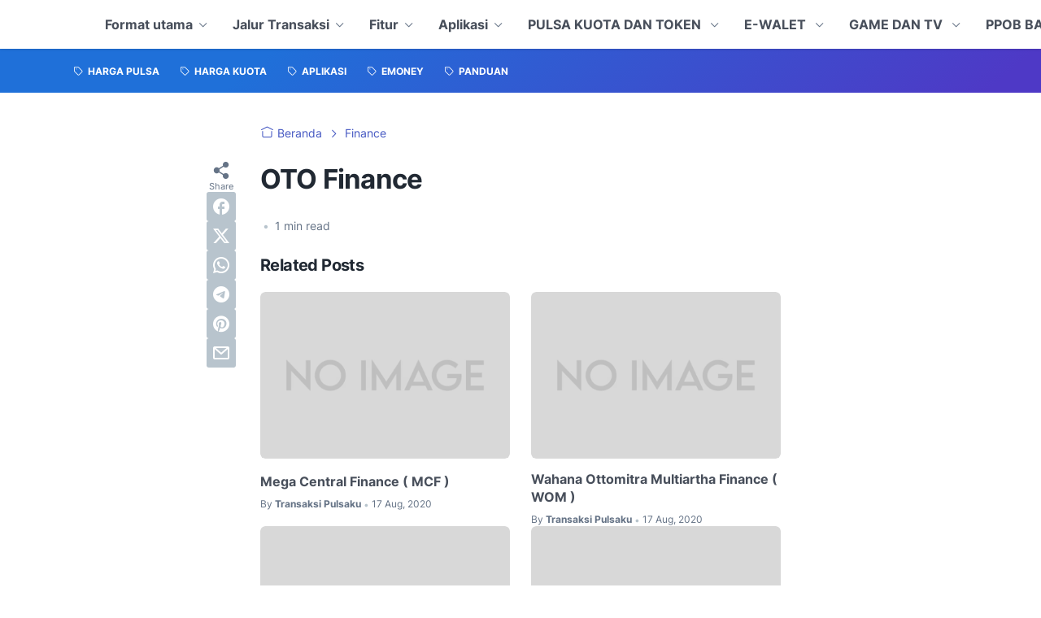

--- FILE ---
content_type: text/html; charset=UTF-8
request_url: https://www.servertransaksi.net/2020/08/oto-finance.html
body_size: 42505
content:
<!DOCTYPE html>
<html data-color-scheme='gradient-blue' dir='ltr' lang='id'>
<head>
<meta content='width=device-width, initial-scale=1' name='viewport'/>
<meta content='text/html; charset=UTF-8' http-equiv='Content-Type'/>
<meta content='' name='theme-color'/>
<meta content='' name='msapplication-navbutton-color'/>
<meta content='blogger' name='generator'/>
<link href='https://www.servertransaksi.net/favicon.ico' rel='icon' type='image/x-icon'/>
<link href='https://www.servertransaksi.net/2020/08/oto-finance.html' rel='canonical'/>
<link rel="alternate" type="application/atom+xml" title="Mitra Server Transaksi | Pulsaku - Atom" href="https://www.servertransaksi.net/feeds/posts/default" />
<link rel="alternate" type="application/rss+xml" title="Mitra Server Transaksi | Pulsaku - RSS" href="https://www.servertransaksi.net/feeds/posts/default?alt=rss" />
<link rel="service.post" type="application/atom+xml" title="Mitra Server Transaksi | Pulsaku - Atom" href="https://www.blogger.com/feeds/5312991554665823235/posts/default" />

<link rel="alternate" type="application/atom+xml" title="Mitra Server Transaksi | Pulsaku - Atom" href="https://www.servertransaksi.net/feeds/3909950548278712962/comments/default" />
<meta content='PT Mitra Pulsaku Indonesia adalah aplikasi yang handal dalam mengeksekusi data Masukan kode undangan REG untuk  harga yang paling termurah' name='description'/>
<title>OTO Finance</title>
<meta content='OTO Finance' name='keywords'/>
<link crossorigin='' href='https://blogger.googleusercontent.com/' rel='preconnect'/>
<link crossorigin='' href='https://cdn.jsdelivr.net/' rel='preconnect'/>
<link href='https://blogger.googleusercontent.com/' rel='dns-prefetch'/>
<link href='https://cdn.jsdelivr.net/' rel='dns-prefetch'/>
<link as='font' crossorigin='' href='https://cdn.jsdelivr.net/gh/sugengid/wuzz-fonts@v0.1.0/inter.woff2' rel='preload' type='font/woff2'/>
<link as='font' crossorigin='' href='https://cdn.jsdelivr.net/gh/sugengid/wuzz-icons@v0.3.0/icons.woff2' rel='preload' type='font/woff2'/>
<meta content='https://www.servertransaksi.net/2020/08/oto-finance.html' property='og:url'/>
<meta content='OTO Finance' property='og:title'/>
<meta content='PT Mitra Pulsaku Indonesia adalah aplikasi yang handal dalam mengeksekusi data Masukan kode undangan REG untuk  harga yang paling termurah' property='og:description'/>
<meta content='article' property='og:type'/>
<meta content='summary_large_image' name='twitter:card'/>
<meta content='summary' name='twitter:card'/>
<meta content='OTO Finance' property='twitter:title'/>
<meta content='https://www.servertransaksi.net/2020/08/oto-finance.html' property='twitter:url'/>
<meta content='PT Mitra Pulsaku Indonesia adalah aplikasi yang handal dalam mengeksekusi data Masukan kode undangan REG untuk  harga yang paling termurah' property='twitter:description'/>
<script>
//<![CDATA[
/* shinsenter/defer.js */
!function(c,h,u){function f(n,t,e,o){i?z(n,t):(1<(e=e===u?f.lazy:e)&&(o=n,S.push(n=function(){o&&(o(),o=u)},e)),(e?q:S).push(n,Math.max(e?350:0,t)))}function m(n){return"string"==typeof(n=n||{})?{id:n}:n}function r(t,n,e,o){s(n.split(" "),function(n){(o||c)[t+"EventListener"](n,e||b)})}function s(n,t){n.map(t)}function y(n,t){s(D.call(n.attributes),function(n){t(n.name,n.value)})}function a(n,t,e,o,i,c){if(i=p.createElement(n),e&&r(d,l,e,i),t)for(c in t)i[A](c,t[c]);return o&&p.head.appendChild(i),i}function v(n,t){return D.call((t||p).querySelectorAll(n))}function g(o,n){s(v("source,img",o),g),y(o,function(n,t,e){(e=w.exec(n))&&o[A](e[1],t)}),"string"==typeof n&&(o.className+=" "+n),o[l]&&o[l]()}function n(n,t,e){f(function(i){s(i=v(n||"script[type=deferjs]"),function(n,e){n[E]&&(e={},y(n,function(n,t){n!=I&&(e[n==E?"href":n]=t)}),e.as=j,e.rel="preload",a(x,e,u,c))}),function n(t,e,o){(t=i[C]())&&(e={},y(t,function(n,t){n!=I&&(e[n]=t)}),o=e[E]&&!("async"in e),(e=a(j,e)).text=t.text,t.parentNode.replaceChild(e,t),o?r(d,l+" error",n,e):n())}()},t,e)}function b(n,t){for(t=i?(r(e,o),q):(r(e,k),i=f,q[0]&&r(d,o),S);t[0];)z(t[C](),t[C]())}var w=/^data-(.+)/,x="link",j="script",l="load",t="pageshow",d="add",e="remove",o="touchstart mousemove mousedown keydown wheel",k="on"+t in c?t:l,A="setAttribute",C="shift",E="src",I="type",N=c.IntersectionObserver,p=c.document,i=/p/.test(p.readyState),S=[],q=[],z=c.setTimeout,D=S.slice;f.all=n,f.dom=function(n,t,i,c,r){f(function(e){function o(n){c&&!1===c(n)||g(n,i)}e=N?new N(function(n){s(n,function(n,t){n.isIntersecting&&(e.unobserve(t=n.target),o(t))})},r):u,s(v(n||"[data-src]"),function(n){n[h]||(n[h]=f,e?e.observe(n):o(n))})},t,!1)},f.css=function(n,t,e,o,i){(t=m(t)).href=n,t.rel="stylesheet",f(function(){a(x,t,o,c)},e,i)},f.js=function(n,t,e,o,i){(t=m(t)).src=n,f(function(){a(j,t,o,c)},e,i)},f.reveal=g,c[h]=f,i||r(d,k),n()}(this,"Defer");
//]]>
</script>
<style id='page-skin-1' type='text/css'><!--
/*
Name:     wuzz
Version:  1.6.0
Designer: Mas Sugeng (sugeng.id)
*/
[data-color-scheme=gradient-red]{--color-scheme-bg:#CD3C3C;--color-scheme-bg2:#91347c;--color-scheme-txt:#ba3c51}[data-color-scheme=gradient-blue]{--color-scheme-bg:#1F70D9;--color-scheme-bg2:#4E39C6;--color-scheme-txt:#4457c2}[data-color-scheme=gradient-pink]{--color-scheme-bg:#E40177;--color-scheme-bg2:#a52895;--color-scheme-txt:#ce2c90}[data-color-scheme=gradient-green]{--color-scheme-bg:#0A7F51;--color-scheme-bg2:#005a64;--color-scheme-txt:#0A7F51}[data-color-scheme=gradient-brown]{--color-scheme-bg:#BA542C;--color-scheme-bg2:#a3261d;--color-scheme-txt:#BA542C}[data-color-scheme=gradient-purple]{--color-scheme-bg:#743FDE;--color-scheme-bg2:#3423d1;--color-scheme-txt:#743FDE}:root{--darkest-grey:#212933;--dark-grey:#484F5B;--normal-grey:#657386;--medium-grey:#B8C4CD;--light-grey:#E1E7EC;--lightest-grey:#F8F9FA;--primary-background:#FFF;--secondary-background:var(--lightest-grey);--primary-text-color:var(--dark-grey);--secondary-text-color:var(--normal-grey);--tertiary-text-color:var(--medium-grey);--white-text-color:#FFF;--link-color:var(--color-scheme-txt);--cm-form-bg:#fff;--cm-form-iframe-filter:none;--prism-bg:#f5f5f5;--prism-txt-select:#b3d4fc;--prism-txt-color:var(--dark-grey);--prism-grey1:#667085;--prism-grey2:#707070;--prism-blue:#07a;--prism-red:#E00000;--prism-green:#527A00;--prism-yellow:#E69D00;--prism-purple:#D60076;--prism-brown:#9a6e3a;--blue-color:#3665ff;--template-width:1100px;--content-width:640px;--header-height:60px;--menu-label-height:54px;--thumb-rounded-corner:6px;--template-padding:34px;--body-font:"Inter","Inter-fallback",Arial,sans-serif;--heading-font:"Inter","Inter-fallback",Arial,sans-serif;--fs-12:0.9rem;--fs-14:1.1rem;--fs-16:1.3rem;--fs-18:1.5rem;--fs-20:1.7rem;--gradient-bg-color:linear-gradient(140deg, var(--color-scheme-bg) 25%, var(--color-scheme-bg2) 95%);--gradient-btn-color:linear-gradient(140deg, var(--color-scheme-bg) 35%, var(--color-scheme-bg2) 125%);--gradient-text-color:linear-gradient(140deg, var(--color-scheme-txt) 35%, var(--color-scheme-bg2) 125%);--header-box-shadow:0 1px 3px 0 rgba(0, 0, 0, .1),0 1px 2px -1px rgba(0, 0, 0, .1)}@media screen and (max-width:600px){:root{--template-padding:28px}}@media screen and (max-width:480px){:root{--template-padding:18px}}@media screen and (max-width:380px){:root{--template-padding:16px}}@media screen and (max-width:320px){:root{--template-padding:12px}}@media screen and (min-width:320px){:root{--fs-12:calc(1rem + 2 * ((100vw - 220px) / (600 - 220)));--fs-14:calc(1.1rem + 3 * ((100vw - 220px) / (600 - 220)));--fs-16:calc(1.3rem + 3 * ((100vw - 220px) / (600 - 220)));--fs-18:calc(1.5rem + 3 * ((100vw - 220px) / (600 - 220)));--fs-20:calc(1.7rem + 3 * ((100vw - 220px) / (600 - 220)))}}@media screen and (min-width:600px){:root{--fs-12:1.2rem;--fs-14:1.4rem;--fs-16:1.6rem;--fs-18:1.8rem;--fs-20:2rem}}/*! normalize.css v8.0.1 | MIT License | github.com/necolas/normalize.css */html{line-height:1.15;-webkit-text-size-adjust:100%}body{margin:0}main{display:block}h1{font-size:2em;margin:.67em 0}hr{-webkit-box-sizing:content-box;box-sizing:content-box;height:0;overflow:visible}pre{font-family:monospace,monospace;font-size:1em}a{background-color:transparent}abbr[title]{border-bottom:none;text-decoration:underline;-webkit-text-decoration:underline dotted;text-decoration:underline dotted}b,strong{font-weight:bolder}code,kbd,samp{font-family:monospace,monospace;font-size:1em}small{font-size:80%}sub,sup{font-size:75%;line-height:0;position:relative;vertical-align:baseline}sub{bottom:-.25em}sup{top:-.5em}img{border-style:none}button,input,optgroup,select,textarea{font-family:inherit;font-size:100%;line-height:1.15;margin:0}button,input{overflow:visible}button,select{text-transform:none}[type=button],[type=reset],[type=submit],button{-moz-appearance:button;appearance:button;-webkit-appearance:button}[type=button]::-moz-focus-inner,[type=reset]::-moz-focus-inner,[type=submit]::-moz-focus-inner,button::-moz-focus-inner{border-style:none;padding:0}[type=button]:-moz-focusring,[type=reset]:-moz-focusring,[type=submit]:-moz-focusring,button:-moz-focusring{outline:1px dotted ButtonText}fieldset{padding:.35em .75em .625em}legend{-webkit-box-sizing:border-box;box-sizing:border-box;color:inherit;display:table;max-width:100%;padding:0;white-space:normal}progress{vertical-align:baseline}textarea{overflow:auto}[type=checkbox],[type=radio]{-webkit-box-sizing:border-box;box-sizing:border-box;padding:0}[type=number]::-webkit-inner-spin-button,[type=number]::-webkit-outer-spin-button{height:auto}[type=search]{-moz-appearance:textfield;appearance:textfield;-webkit-appearance:textfield;outline-offset:-2px}[type=search]::-webkit-search-decoration{-webkit-appearance:none}::-webkit-file-upload-button{-webkit-appearance:button;font:inherit}details{display:block}summary{display:list-item}template{display:none}[hidden]{display:none}@font-face{font-family:Inter;font-style:normal;font-weight:100 900;font-display:swap;src:url(https://cdn.jsdelivr.net/gh/sugengid/wuzz-fonts@v0.1.0/inter.woff2) format("woff2");unicode-range:U+0000-00FF,U+0131,U+0152-0153,U+02BB-02BC,U+02C6,U+02DA,U+02DC,U+0304,U+0308,U+0329,U+2000-206F,U+2074,U+20AC,U+2122,U+2191,U+2193,U+2212,U+2215,U+FEFF,U+FFFD}@font-face{font-family:Inter-fallback;size-adjust:107%;ascent-override:90%;src:local("Arial")}@font-face{font-family:iconfont;src:url(https://cdn.jsdelivr.net/gh/sugengid/wuzz-icons@v0.3.0/icons.woff2);font-weight:400;font-style:normal;font-display:block}[class*=" icon-"],[class^=icon-]{font-family:iconfont!important;font-style:normal;font-weight:400;font-variant:normal;text-transform:none;line-height:1;-webkit-font-smoothing:antialiased;-moz-osx-font-smoothing:grayscale}.icon-edit:before{content:"\e92f"}.icon-menu2:before{content:"\e920"}.icon-fire:before{content:"\e92d"}.icon-star:before{content:"\e929"}.icon-pin:before{content:"\e92a"}.icon-flash:before{content:"\e92b"}.icon-clock:before{content:"\e92c"}.icon-copy:before{content:"\e928"}.icon-sort:before{content:"\e927"}.icon-list:before{content:"\e924"}.icon-download:before{content:"\e925"}.icon-warning:before{content:"\e926"}.icon-calender:before{content:"\e913"}.icon-checkmark:before{content:"\e91f"}.icon-label:before{content:"\e92e"}.icon-page:before{content:"\e921"}.icon-new-window:before{content:"\e922"}.icon-x-circle:before{content:"\e923"}.icon-info:before{content:"\e902"}.icon-reply:before{content:"\e91e"}.icon-share:before{content:"\e900"}.icon-home:before{content:"\e901"}.icon-comment:before{content:"\e914"}.icon-settings:before{content:"\e915"}.icon-moon:before{content:"\e916"}.icon-sun:before{content:"\e917"}.icon-darkmode:before{content:"\e918"}.icon-search:before{content:"\e919"}.icon-menu:before{content:"\e91a"}.icon-arrow-down:before{content:"\e91b"}.icon-trash:before{content:"\e91c"}.icon-cross:before{content:"\e91d"}.googlemaps-icon i::before,.icon-maps:before{content:"\e903"}.icon-mastodon:before,.mastodon-icon i::before{content:"\e904"}.icon-threads:before,.threads-icon i::before{content:"\e905"}.dribbble-icon i::before,.icon-dribbble:before{content:"\e906"}.behance-icon i::before,.icon-behance:before{content:"\e907"}.github-icon i::before,.icon-github:before{content:"\e908"}.email-icon i::before,.icon-email:before{content:"\e909"}.icon-whatsapp:before,.whatsapp-icon i::before{content:"\e90a"}.icon-linkedin:before,.linkedin-icon i::before{content:"\e90b"}.icon-telegram:before,.telegram-icon i::before{content:"\e90c"}.icon-pinterest:before,.pinterest-icon i::before{content:"\e90d"}.icon-tiktok:before,.tiktok-icon i::before{content:"\e90e"}.icon-youtube:before,.youtube-icon i::before{content:"\e90f"}.icon-instagram:before,.instagram-icon i::before{content:"\e910"}.icon-twitter:before,.twitter-icon i::before{content:"\e911"}.facebook-icon i::before,.icon-facebook:before{content:"\e912"}.section,.widget{margin:0 0;padding:0 0}#backlinks-container,.blog-feeds,.blog-mobile-link,.feed-links,a.home-link{display:none}.edit-post,.item-control,.quickedit,.thread-toggle{display:none}.CSS_LIGHTBOX{z-index:9999!important}.CSS_LAYOUT_COMPONENT{color:transparent}.custom-css,.custom-javascript-footer,.template-settings{display:none}html{font-size:62.5%;scroll-behavior:smooth}body{font-family:var(--body-font);font-weight:400;padding:0;margin:0;color:var(--dark-grey);font-size:var(--fs-18);line-height:1.55;-webkit-font-smoothing:antialiased;-moz-osx-font-smoothing:grayscale}*,::after,::before{-webkit-box-sizing:border-box;box-sizing:border-box}::-webkit-input-placeholder{color:var(--normal-grey);opacity:1}::-moz-placeholder{color:var(--normal-grey);opacity:1}:-ms-input-placeholder{color:var(--normal-grey);opacity:1}::-ms-input-placeholder{color:var(--normal-grey);opacity:1}::placeholder{color:var(--normal-grey);opacity:1}:-ms-input-placeholder{color:var(--normal-grey)}::-ms-input-placeholder{color:var(--normal-grey)}h1,h2,h3,h4,h5,h6{font-family:var(--heading-font);color:var(--darkest-grey);font-weight:700;line-height:1.34;scroll-margin-top:calc(var(--header-height) + 10px);margin:0 0 2.5rem}h1{font-size:2.2rem;letter-spacing:-.8px}@media screen and (min-width:220px){h1{font-size:calc(2.2rem + 11 * (100vw - 220px)/ 381)}}@media screen and (min-width:601px){h1{font-size:3.3rem}}h2{font-size:2rem;letter-spacing:-.6px}@media screen and (min-width:220px){h2{font-size:calc(2rem + 8 * (100vw - 220px)/ 381)}}@media screen and (min-width:601px){h2{font-size:2.8rem}}h3{font-size:1.8rem;letter-spacing:-.4px}@media screen and (min-width:220px){h3{font-size:calc(1.8rem + 5 * (100vw - 220px)/ 381)}}@media screen and (min-width:601px){h3{font-size:2.3rem}}h4{font-size:1.6rem;letter-spacing:-.2px}@media screen and (min-width:220px){h4{font-size:calc(1.6rem + 3 * (100vw - 220px)/ 381)}}@media screen and (min-width:601px){h4{font-size:1.9rem}}p{margin:2.5rem 0}ol,ul{margin:2.5rem 0}a{color:var(--link-color);text-decoration:none;-webkit-transition:all .2s ease-in-out;transition:all .2s ease-in-out}a:hover{opacity:.9;text-decoration:none}button{border-radius:3px;border:none;-webkit-transition:all .2s ease-in-out;transition:all .2s ease-in-out;cursor:pointer}button:hover{opacity:.9}input,select,textarea{font-size:var(--fs-16);border-radius:6px;color:var(--dark-grey);-webkit-transition:all .2s ease-in-out;transition:all .2s ease-in-out}img{max-width:100%;height:auto}iframe{margin:0 0 2.5rem;max-width:100%}table{margin:0 0 2.5rem;max-width:100%;height:auto}table[border="1"]{border-collapse:collapse}table[border="1"] td{vertical-align:top;text-align:left;padding:.4rem .6rem;border:1px solid var(--light-grey)}table[border="1"] th{vertical-align:top;text-align:center;font-weight:700;padding:.4rem .6rem;border:1px solid var(--light-grey)}blockquote{margin:2.5rem 0;font-style:italic}:not(pre)>code{padding:3px 6px}pre{margin:2.5rem 0;white-space:pre-wrap}[data-theme=dark]{--darkest-grey:#F8F9FA;--dark-grey:#E1E7EC;--normal-grey:#B8C4CD;--medium-grey:#657386;--light-grey:#484F5B;--lightest-grey:#141a22;--primary-background:#1c222a;--secondary-background:var(--lightest-grey);--cm-form-bg:#000;--cm-form-iframe-filter:invert(.2) brightness(1.3);--prism-bg:#131920;--prism-txt-select:#806200;--prism-txt-color:var(--dark-grey);--prism-grey1:#87b6e5;--prism-grey2:#cdcdcd;--prism-blue:#5ecfff;--prism-red:#ff5578;--prism-green:#b8ff2a;--prism-yellow:#ffba3e;--prism-purple:#ff3ca8;--prism-brown:#fbaa4a;--blue-color:#7692ff;--header-box-shadow:0 2px 4px 0 rgb(0 0 0 / 31%)}[data-theme=dark][data-color-scheme=gradient-red]{--color-scheme-bg:#CD3C3C;--color-scheme-bg2:#813373;--color-scheme-txt:#FF5373}[data-theme=dark][data-color-scheme=gradient-blue]{--color-scheme-bg:#1F70D9;--color-scheme-bg2:#4E39C6;--color-scheme-txt:#7E89FF}[data-theme=dark][data-color-scheme=gradient-pink]{--color-scheme-bg:#E40177;--color-scheme-bg2:#a52895;--color-scheme-txt:#ff6bb0}[data-theme=dark][data-color-scheme=gradient-green]{--color-scheme-bg:#0A7F51;--color-scheme-bg2:#005a64;--color-scheme-txt:#12bd78}[data-theme=dark][data-color-scheme=gradient-brown]{--color-scheme-bg:#BA542C;--color-scheme-bg2:#a3261d;--color-scheme-txt:#f07d50}[data-theme=dark][data-color-scheme=gradient-purple]{--color-scheme-bg:#743FDE;--color-scheme-bg2:#3423d1;--color-scheme-txt:#a980fa}[data-theme=dark] .post-body p[style*="background-color:"],[data-theme=dark] .post-body span[style*="background-color:"],[data-theme=dark] .post-body strong[style*="background-color:"]{background-color:transparent!important}[data-theme=dark] .post-body p[style*="color:"],[data-theme=dark] .post-body span[style*="color:"],[data-theme=dark] .post-body strong[style*="color:"]{color:inherit!important}.btn-primary,.btn-secondary{border-bottom:none!important}.btn-primary button,.btn-secondary button{padding:12px 16px;border-radius:6px;margin-bottom:4px;font-weight:500}.btn-primary button{background:var(--color-scheme-bg);color:var(--white-text-color);border:none}.btn-secondary button{background-color:transparent;border:2px solid var(--color-scheme-txt);color:var(--color-scheme-txt)}.btn-download button::before{font-family:iconfont;content:"\e925";vertical-align:-1px;margin-right:5px}.btn-new-tab button::before{font-family:iconfont;vertical-align:-1px;content:"\e922";margin-right:5px}.btn-whatsapp button::before{font-family:iconfont;vertical-align:-1px;content:"\e90a";margin-right:5px}.notification-box{position:relative;font-size:var(--fs-16);padding:16px 20px 16px 26px;margin-bottom:2.5rem;border-radius:6px}.notification-box::before{font-family:iconfont;position:absolute;font-size:1.6rem;z-index:1;top:12px;left:-16px;line-height:32px;color:var(--white-text-color);-webkit-box-shadow:var(--header-box-shadow);box-shadow:var(--header-box-shadow);width:32px;height:32px;border-radius:50%;text-align:center}.notification-box.info{background:#def7ef}.notification-box.info::before{content:"\e902";background:#73b7a1}.notification-box.warning{background:#fff2de}.notification-box.warning::before{content:"\e926";background:#b8772c}.notification-box.error{background:#ffdbdb}.notification-box.error::before{content:"\e923";background:#c53b3b}[data-theme=dark] .notification-box.info{background:#1c4741}[data-theme=dark] .notification-box.warning{background:#55402a}[data-theme=dark] .notification-box.error{background:#5a2b2b}.grid-images{display:grid;gap:15px;margin-bottom:2.5rem}@media screen and (min-width:320px){.grid-images{gap:10px}}.grid-images.two-col{grid-template-columns:repeat(1,1fr)}@media screen and (min-width:220px){.grid-images.two-col{grid-template-columns:repeat(2,1fr)}}.grid-images.three-col{grid-template-columns:repeat(1,1fr)}@media screen and (min-width:220px){.grid-images.three-col{grid-template-columns:repeat(3,1fr)}}.grid-images img{width:100%;margin:0;display:block;-webkit-transition:opacity .2s ease-out;transition:opacity .2s ease-out}.grid-images img:hover{opacity:.9}.slider-container{position:relative;margin-bottom:2.5rem}.slider-container .slider-content img{width:100%;margin:0;display:block}.slider-container .slider-content .slider-content-item{padding:20px 26px;background:var(--lightest-grey);border-radius:6px}.slider-container .slider-indicator{text-align:center;margin-top:10px}.slider-container .slider-indicator span.slider-nav{display:inline-block;width:8px;height:8px;border-radius:4px;padding:0;border:none;background:var(--light-grey);margin:0 3px;cursor:pointer;-webkit-transition:all .2s ease-in-out;transition:all .2s ease-in-out}.slider-container .slider-indicator span.slider-nav.active{width:30px;background:var(--color-scheme-txt)}.slider-container .btn-next,.slider-container .btn-prev{position:absolute;top:50%;top:calc(50% - 30px);padding:0;color:var(--primary-text-color);background:var(--primary-background);-webkit-box-shadow:var(--header-box-shadow);box-shadow:var(--header-box-shadow);-webkit-transition:all .2s ease-in-out;transition:all .2s ease-in-out;width:32px;height:32px;border-radius:50%;text-align:center;cursor:pointer;opacity:.9}.slider-container .btn-next:hover,.slider-container .btn-prev:hover{opacity:1}.slider-container .btn-next.disabled,.slider-container .btn-prev.disabled{opacity:.3;cursor:default}.slider-container .btn-next::before,.slider-container .btn-prev::before{font-family:iconfont;content:"\e91b";line-height:32px;display:inline-block;-webkit-transition:all .2s ease-in-out;transition:all .2s ease-in-out}.slider-container .btn-next{right:10px}.slider-container .btn-next::before{-webkit-transform:rotate(-90deg);transform:rotate(-90deg)}.slider-container .btn-prev{left:10px}.slider-container .btn-prev::before{-webkit-transform:rotate(90deg);transform:rotate(90deg)}h2.c-widget-title{display:inline-block;padding:0 12px;position:relative;color:var(--dark-grey);font-size:var(--fs-14);text-transform:uppercase;line-height:1}h2.c-widget-title::after{position:absolute;top:0;right:0;bottom:0;left:0;content:"";-webkit-transform:skewX(-18deg);transform:skewX(-18deg);border-left:2px solid var(--color-scheme-bg);border-right:2px solid var(--color-scheme-bg)}h2.c-widget-title span{vertical-align:middle}#darkmode-button{position:relative;height:100%;margin-left:auto;display:-webkit-box;display:-ms-flexbox;display:flex;-webkit-box-align:center;-ms-flex-align:center;align-items:center;visibility:hidden}#darkmode-button.visible{visibility:visible}@media screen and (max-width:1200px){#darkmode-button{margin-left:unset}}#darkmode-button button.darkmode-btn{display:block;color:var(--normal-grey);font-size:2.4rem;padding:0;background:0 0;border:none;cursor:pointer}#darkmode-button button.darkmode-btn .icon-darkmode{border-radius:50%;display:block}div#darkmode-option-container{position:absolute;font-size:var(--fs-14);background:var(--primary-background);-webkit-box-shadow:var(--header-box-shadow);box-shadow:var(--header-box-shadow);padding:10px;top:calc(var(--header-height) - 10px);right:0;opacity:0;visibility:hidden;-webkit-transition:visibility .15s ease-in-out,top .15s ease-in-out;transition:visibility .15s ease-in-out,top .15s ease-in-out;cursor:pointer}div#darkmode-option-container.opendarkmode-option{top:var(--header-height);opacity:1;visibility:visible}div#darkmode-option-container label>span{display:-webkit-box;display:-ms-flexbox;display:flex;-webkit-box-align:center;-ms-flex-align:center;align-items:center;cursor:pointer;padding:10px;line-height:1;border-radius:4px}div#darkmode-option-container label>span span{margin-right:5px}div#darkmode-option-container input{position:absolute;opacity:0;cursor:pointer}div#darkmode-option-container input:checked+span{background:var(--color-scheme-bg);background:var(--gradient-btn-color);color:var(--white-text-color)}#search-button{position:relative;height:100%;margin-left:20px;display:-webkit-box;display:-ms-flexbox;display:flex;-webkit-box-align:center;-ms-flex-align:center;align-items:center}@media screen and (max-width:1200px){#search-button{display:none}}#search-button label.search-btn{display:block;color:var(--normal-grey);font-size:2.3rem;cursor:pointer}#search-button label.search-btn .icon-search{border-radius:50%;display:block}div#search-box-container{display:-webkit-box;display:-ms-flexbox;display:flex;-webkit-box-align:center;-ms-flex-align:center;align-items:center;position:absolute;background:var(--primary-background);padding:0 10px;cursor:pointer;text-align:center;opacity:0;top:-100%;right:100%;right:calc(100% + 5px);height:100%;display:flex;align-items:center;-webkit-transform:translateX(10px);transform:translateX(10px);-webkit-transition:visibility .15s ease-in-out,-webkit-transform .15s ease-in-out;transition:visibility .15s ease-in-out,-webkit-transform .15s ease-in-out;transition:visibility .15s ease-in-out,transform .15s ease-in-out;transition:visibility .15s ease-in-out,transform .15s ease-in-out,-webkit-transform .15s ease-in-out}div#search-box-container.opensearch{top:0;opacity:1;-webkit-transform:translateX(0);transform:translateX(0)}div#search-box-container form{position:relative;font-size:var(--fs-12)}div#search-box-container form span.icon-search{cursor:default;color:var(--normal-grey);position:absolute;top:calc(50% - 8.5px);left:12px;font-size:1.7rem}div#search-box-container form input[type=text]{font-size:var(--fs-14);border-radius:6px;padding:12px 15px 12px 35px;border:none;outline:0;background:var(--lightest-grey);border:1px solid var(--light-grey)}.post-meta-top{display:-webkit-box;display:-ms-flexbox;display:flex;-webkit-box-pack:justify;-ms-flex-pack:justify;justify-content:space-between;-webkit-box-align:start;-ms-flex-align:start;align-items:flex-start;gap:10px;font-size:var(--fs-14);line-height:1.4}.post-meta-top .post-meta-label{color:var(--medium-grey);display:-webkit-box;display:-ms-flexbox;display:flex;gap:7px 5px;-ms-flex-wrap:wrap;flex-wrap:wrap}.post-meta-top .post-meta-label a{font-weight:700;color:var(--color-scheme-txt);padding-top:7px;margin-top:-7px;display:inline-block}.post-meta-top .post-meta-label a:hover{opacity:.9}.post-meta-top .post-meta-comment{-webkit-box-flex:1;-ms-flex:1 0 30px;flex:1 0 30px;text-align:right}.post-meta-top .post-meta-comment a.comment-link{display:inline-block;padding-top:7px;margin-top:-7px;color:var(--color-scheme-txt)}.post-meta-top .post-meta-comment a.comment-link:hover{opacity:.9}.post-meta-top .post-meta-comment .comment-total span{vertical-align:middle}.post-meta-top .post-meta-comment .icon-comment{font-size:var(--fs-16)}.post-meta-bottom{color:var(--normal-grey);font-size:var(--fs-12);line-height:1.2}.post-meta-bottom .author-name{font-weight:700}.post-meta-bottom .author-name,.post-meta-bottom .post-meta-date{display:inline-block}.post-meta-bottom .post-meta-separator{color:var(--medium-grey);vertical-align:middle;display:none}.post-meta-bottom.has-author .post-meta-separator{display:inline-block}.back-to-top{position:relative}.back-to-top-btn{background:var(--color-scheme-bg);background:var(--gradient-btn-color);position:fixed;bottom:0;right:var(--template-padding);z-index:20;border-radius:5px;height:40px;width:40px;color:var(--white-text-color);cursor:pointer;-webkit-transition:all .15s ease-out;transition:all .15s ease-out;font-size:var(--fs-18);display:-webkit-box;display:-ms-flexbox;display:flex;-webkit-box-pack:center;-ms-flex-pack:center;justify-content:center;-webkit-box-align:center;-ms-flex-align:center;align-items:center;visibility:hidden;opacity:0}.back-to-top-btn::before{-webkit-transform:rotate(-180deg);transform:rotate(-180deg)}.back-to-top-btn:hover{opacity:.9}.back-to-top-btn.show{opacity:1;bottom:var(--template-padding);visibility:visible}.loader{margin:0 auto;width:30px;height:30px;background:0 0;border:5px solid transparent;border-top-color:rgba(151,151,151,.25);border-left-color:rgba(151,151,151,.25);border-radius:50%;-webkit-animation:loader .75s 10 ease forwards;animation:loader .75s 10 ease forwards}@-webkit-keyframes loader{100%{-webkit-transform:rotate(360deg);transform:rotate(360deg)}}@keyframes loader{100%{-webkit-transform:rotate(360deg);transform:rotate(360deg)}}img.lazyload,picture.lazyload img{-webkit-transition:background-color 150ms ease-in-out;transition:background-color 150ms ease-in-out;background:rgba(135,137,155,.3);background:linear-gradient(110deg,rgba(135,137,155,.3) 8%,rgba(135,137,155,.2) 18%,rgba(135,137,155,.3) 33%);background-size:200% 100%;-webkit-animation:shine 1.5s linear infinite;animation:shine 1.5s linear infinite}img.lazyload.loaded,picture.lazyload.loaded img{background:0 0}@-webkit-keyframes shine{to{background-position-x:-200%}}@keyframes shine{to{background-position-x:-200%}}.accordion-container{font-size:var(--fs-16);max-width:620px;margin:0 auto;margin-bottom:2.5rem}.accordion-toggle{font-weight:700;position:relative;display:block;padding:15px 0;padding-right:20px;text-decoration:none;cursor:pointer;border-top:1px solid var(--light-grey)}.accordion-toggle::before{color:var(--link-color);font-family:iconfont;content:"\e91b";display:inline-block;position:absolute;font-size:var(--fs-14);line-height:1;right:0;top:calc(50% - 7px);-webkit-transition:-webkit-transform .15s ease-in-out;transition:-webkit-transform .15s ease-in-out;transition:transform .15s ease-in-out;transition:transform .15s ease-in-out,-webkit-transform .15s ease-in-out}.accordion-toggle.active::before{-webkit-transform:rotate(180deg);transform:rotate(180deg)}.accordion-content{max-height:0;overflow:hidden;padding:0;-webkit-transition:max-height .2s ease-out;transition:max-height .2s ease-out}.accordion-content div{padding:0 0 20px}.accordion-content:last-child{border-bottom:1px solid var(--light-grey)}.glider-contain{width:100%;margin:0 auto;position:relative}.glider{margin:0 auto;position:relative;overflow-y:hidden;-webkit-overflow-scrolling:touch;-ms-overflow-style:none;-webkit-transform:translateZ(0);transform:translateZ(0)}.glider-track{-webkit-transform:translateZ(0);transform:translateZ(0);width:100%;margin:0;padding:0;display:-webkit-box;display:-ms-flexbox;display:flex;z-index:1}.glider.draggable{background:0 0;-webkit-user-select:none;-moz-user-select:none;-ms-user-select:none;user-select:none;cursor:-webkit-grab;cursor:grab}.glider.draggable .glider-slide img{-webkit-user-select:none;-moz-user-select:none;-ms-user-select:none;user-select:none;pointer-events:none}.glider.drag{cursor:-webkit-grabbing;cursor:grabbing}.glider-slide{-webkit-user-select:none;-moz-user-select:none;-ms-user-select:none;user-select:none;-webkit-box-pack:center;-ms-flex-pack:center;justify-content:center;-ms-flex-line-pack:center;align-content:center;width:100%}.glider-slide img{max-width:100%}.glider::-webkit-scrollbar{opacity:0;height:0}.glider-slide{min-width:150px}.glider-hide{opacity:0}.glider-dots{-webkit-user-select:none;-moz-user-select:none;-ms-user-select:none;user-select:none;display:-webkit-box;display:-ms-flexbox;display:flex;-ms-flex-wrap:wrap;flex-wrap:wrap;-webkit-box-pack:center;-ms-flex-pack:center;justify-content:center;margin:0 auto;padding:0}.glider-dot{border:0;padding:0;-webkit-user-select:none;-moz-user-select:none;-ms-user-select:none;user-select:none;outline:0;display:block;cursor:pointer;color:var(--light-grey);border-radius:50%;background:var(--light-grey);width:10px;height:10px;margin:6px}.glider-dot.active,.glider-dot:focus,.glider-dot:hover{background:var(--color-scheme-txt)}@media (max-width:36em){.glider::-webkit-scrollbar{opacity:1;-webkit-appearance:none;width:7px;height:3px}.glider::-webkit-scrollbar-thumb{opacity:1;border-radius:99px;background-color:rgba(156,156,156,.25);-webkit-box-shadow:0 0 1px rgba(255,255,255,.25);box-shadow:0 0 1px rgba(255,255,255,.25)}}.lazy-youtube{background-color:rgba(82,82,82,.26);margin-bottom:2.5rem;padding-top:56.25%;position:relative;overflow:hidden;cursor:pointer}.lazy-youtube img{width:100%;top:-16.84%;left:0}.lazy-youtube .lazy-youtube-play{z-index:1;opacity:.8}.lazy-youtube .lazy-youtube-play:before{content:"";border-style:solid;border-width:20px 0 20px 30px;border-color:transparent transparent transparent #fff}.lazy-youtube .lazy-youtube-play,.lazy-youtube img{cursor:pointer}.lazy-youtube .lazy-youtube-play,.lazy-youtube .lazy-youtube-play:before,.lazy-youtube iframe,.lazy-youtube img{position:absolute}.lazy-youtube .lazy-youtube-play,.lazy-youtube .lazy-youtube-play:before{top:50%;left:50%;-webkit-transform:translate3d(-50%,-50%,0);transform:translate3d(-50%,-50%,0)}.lazy-youtube iframe{height:100%;width:100%;top:0;left:0}.lazy-youtube .lazy-youtube-play:hover{background-color:red}body{background:var(--primary-background);margin:0;padding:0}main#main{padding:0 var(--template-padding);word-wrap:break-word;overflow-wrap:break-word}main#main .container{max-width:var(--template-width);margin:0 auto}.content-index{padding:40px 0}.content-index .latestposts-title{margin-bottom:3rem}.content-index .latestposts-title h2{margin:0}.content-index .post-filter-message{margin-bottom:3rem;color:var(--dark-grey);line-height:1;font-weight:700}.content-index .post-filter-message span{vertical-align:middle}.content-index .content{display:grid;grid-template-columns:repeat(3,minmax(0,1fr));-webkit-box-pack:justify;-ms-flex-pack:justify;justify-content:space-between;gap:40px 3%}.content-index .content>span.fi{display:none}@media screen and (max-width:600px){.content-index .content{grid-template-columns:repeat(2,minmax(0,1fr));gap:35px 4%}.content-index .content .in-feed-ad-container{grid-column:1/span 2}}@media screen and (max-width:380px){.content-index .content{grid-template-columns:repeat(1,minmax(0,1fr))}.content-index .content .in-feed-ad-container{grid-column:1/span 1}}.content-index .post-container .post-thumbnail{position:relative;border-radius:var(--thumb-rounded-corner);overflow:hidden;margin-bottom:2rem;aspect-ratio:3/2;display:-webkit-box;display:-ms-flexbox;display:flex;-webkit-box-align:center;-ms-flex-align:center;align-items:center}.content-index .post-container .post-thumbnail a{display:block;width:100%;-webkit-box-flex:1;-ms-flex:1 1 100%;flex:1 1 100%}.content-index .post-container .post-thumbnail img{border-radius:var(--thumb-rounded-corner);display:block}.content-index .post-container .post-title{color:var(--darkest-grey);margin:.7rem 0;font-size:1.4rem}.content-index .post-container .post-title a{color:var(--darkest-grey)}.content-index .post-container .post-title a:hover{color:var(--color-scheme-txt)}@media screen and (min-width:241px){.content-index .post-container .post-title{font-size:calc(1.5rem + 7 * (100vw - 241px)/ 140);margin:calc(.8rem + 2 * (100vw - 241px)/ 140) 0}}@media screen and (min-width:381px){.content-index .post-container .post-title{font-size:calc(1.5rem + 7 * (100vw - 381px)/ 220)}}@media screen and (min-width:601px){.content-index .post-container .post-title{font-size:calc(1.6rem + 6 * (100vw - 601px)/ 600);margin:calc(.8rem + 2 * (100vw - 601px)/ 600) 0}}@media screen and (min-width:1201px){.content-index .post-container .post-title{font-size:2.2rem;margin:1rem 0}}header#header{height:var(--header-height)}header#header .container{background:var(--primary-background);padding:0 var(--template-padding);position:fixed;z-index:999;top:0;-webkit-transition:top .3s;transition:top .3s;width:100%;height:var(--header-height);-webkit-box-shadow:var(--header-box-shadow);box-shadow:var(--header-box-shadow)}header#header .container.show{top:0}header#header .container.hide{top:calc(var(--header-height) * -1)}header#header #header-content{position:relative;display:-webkit-box;display:-ms-flexbox;display:flex;-webkit-box-align:center;-ms-flex-align:center;align-items:center;-webkit-box-pack:start;-ms-flex-pack:start;justify-content:flex-start;max-width:var(--template-width);margin:0 auto;height:100%}@media screen and (max-width:1200px){header#header #header-content{-webkit-box-pack:justify;-ms-flex-pack:justify;justify-content:space-between}}header#header #header-content #blog-title{-ms-flex-negative:1;flex-shrink:1;padding:0;margin-right:20px;max-width:300px}@media screen and (max-width:700px){header#header #header-content #blog-title{margin-right:26px}}header#header #header-content #blog-title h1.title,header#header #header-content #blog-title h2.title{font-size:var(--fs-20);text-transform:uppercase;line-height:1;font-weight:700;letter-spacing:-.4px;margin:0;padding:0}header#header #header-content #blog-title h1.title a,header#header #header-content #blog-title h2.title a{color:var(--darkest-grey)}header#header #header-content #blog-title p.title-description{margin:0;font-size:var(--fs-12);line-height:1;margin-top:2px;color:var(--normal-grey)}@media screen and (max-width:320px){header#header #header-content #blog-title p.title-description{display:none}}header#header #header-content #blog-title img{height:calc(var(--header-height) - 26px);display:block;width:auto;margin:0}@media screen and (max-width:700px){header#header #header-content #blog-title img{max-height:calc(var(--header-height) - 26px);height:auto}}header#header #header-content #blog-title img.logo-darkmode{display:none}header#header #header-content #blog-title img.logo-no-darkmode{background:#fff;padding:2px;border-radius:3px}header#header #header-content #blog-title .hide-title .title{text-indent:-9999px;visibility:hidden;margin:0 0;padding:0 0;height:0}[data-theme=dark] header#header #header-content #blog-title img.logo-lightmode{display:none}[data-theme=dark] header#header #header-content #blog-title img.logo-darkmode{display:block}#aside-top{background:var(--lightest-grey);padding:0 var(--template-padding)}#aside-top .container{max-width:var(--template-width);margin:0 auto}#aside-top-widgets{display:-webkit-box;display:-ms-flexbox;display:flex;-webkit-box-orient:horizontal;-webkit-box-direction:normal;-ms-flex-flow:row wrap;flex-flow:row wrap;-webkit-box-pack:justify;-ms-flex-pack:justify;justify-content:space-between;padding:40px 0}#aside-top-widgets.no-items{padding:0;display:none}#aside-top-widgets .FeaturedPost{-webkit-box-flex:0;-ms-flex:0 1 48.5%;flex:0 1 48.5%}@media screen and (max-width:700px){#aside-top-widgets .FeaturedPost{-webkit-box-flex:0;-ms-flex:0 1 100%;flex:0 1 100%;margin-bottom:40px}}#aside-top-widgets .FeaturedPost h2.title{margin:0 0 3rem}#aside-top-widgets .FeaturedPost .post-summary .featured-img{border-radius:var(--thumb-rounded-corner);overflow:hidden;margin-bottom:1.8rem}#aside-top-widgets .FeaturedPost .post-summary .featured-img .featured-img-bg{position:relative;overflow:hidden;aspect-ratio:3/2;display:-webkit-box;display:-ms-flexbox;display:flex}#aside-top-widgets .FeaturedPost .post-summary .featured-img a{display:block;width:100%;-webkit-box-flex:1;-ms-flex:1 1 100%;flex:1 1 100%}#aside-top-widgets .FeaturedPost .post-summary .featured-img img{border-radius:var(--thumb-rounded-corner);display:block;width:100%}#aside-top-widgets .FeaturedPost .post-summary .post-title{color:var(--darkest-grey);font-size:2rem;margin:1rem 0 1.1rem}#aside-top-widgets .FeaturedPost .post-summary .post-title a{color:var(--darkest-grey)}#aside-top-widgets .FeaturedPost .post-summary .post-title a:hover{color:var(--color-scheme-txt)}@media screen and (min-width:381px){#aside-top-widgets .FeaturedPost .post-summary .post-title{font-size:calc(2.2rem + 6 * (100vw - 381px)/ 320)}}@media screen and (min-width:701px){#aside-top-widgets .FeaturedPost .post-summary .post-title{font-size:calc(2rem + 8 * (100vw - 701px)/ 500)}}@media screen and (min-width:1201px){#aside-top-widgets .FeaturedPost .post-summary .post-title{font-size:2.8rem}}#aside-top-widgets.no-popular-posts #FeaturedPost1,#aside-top-widgets:not(:has(#PopularPosts1)) #FeaturedPost1{-webkit-box-flex:0;-ms-flex:0 1 100%;flex:0 1 100%;margin-bottom:0!important}#aside-top-widgets.no-popular-posts .post-summary,#aside-top-widgets:not(:has(#PopularPosts1)) .post-summary{display:-webkit-box;display:-ms-flexbox;display:flex}#aside-top-widgets.no-popular-posts .post-summary .featured-img,#aside-top-widgets:not(:has(#PopularPosts1)) .post-summary .featured-img{margin-right:3%;margin-bottom:0;-webkit-box-flex:0;-ms-flex:0 0 31.333%;flex:0 0 31.333%;max-width:31.333%}@media screen and (max-width:600px){#aside-top-widgets.no-popular-posts .post-summary,#aside-top-widgets:not(:has(#PopularPosts1)) .post-summary{-webkit-box-orient:vertical;-webkit-box-direction:normal;-ms-flex-direction:column;flex-direction:column}#aside-top-widgets.no-popular-posts .post-summary .featured-img,#aside-top-widgets:not(:has(#PopularPosts1)) .post-summary .featured-img{margin-right:0;margin-bottom:2.5rem;-webkit-box-flex:0;-ms-flex:0 0 100%;flex:0 0 100%;max-width:100%}}#aside-top-widgets.no-popular-posts .post-summary .post-title,#aside-top-widgets:not(:has(#PopularPosts1)) .post-summary .post-title{font-size:2rem}@media screen and (min-width:381px){#aside-top-widgets.no-popular-posts .post-summary .post-title,#aside-top-widgets:not(:has(#PopularPosts1)) .post-summary .post-title{font-size:calc(2.2rem + 12 * (100vw - 381px)/ 220)}}@media screen and (min-width:601px){#aside-top-widgets.no-popular-posts .post-summary .post-title,#aside-top-widgets:not(:has(#PopularPosts1)) .post-summary .post-title{font-size:calc(2rem + 22 * (100vw - 601px)/ 600)}}@media screen and (min-width:1201px){#aside-top-widgets.no-popular-posts .post-summary .post-title,#aside-top-widgets:not(:has(#PopularPosts1)) .post-summary .post-title{font-size:4.2rem}}#aside-bottom{background:var(--lightest-grey);padding:0 var(--template-padding)}#aside-bottom .container{display:-webkit-box;display:-ms-flexbox;display:flex;-ms-flex-wrap:wrap;flex-wrap:wrap;gap:30px 3%;max-width:var(--template-width);padding:calc(var(--template-padding) + 10px) 0;margin:0 auto;font-size:var(--fs-16)}#aside-bottom .container h2.title{font-size:var(--fs-16);margin:0;margin-bottom:2rem;color:var(--dark-grey)}#aside-bottom .container h2.c-widget-title{font-size:var(--fs-14)}#aside-bottom .container .widget-content{margin-bottom:30px}#aside-bottom .container .widget-content ol,#aside-bottom .container .widget-content ul{list-style:none;padding:0;margin:0}#aside-bottom .container .widget-content ol li,#aside-bottom .container .widget-content ul li{margin-bottom:6px}#aside-bottom .container .widget-content ol li:last-child,#aside-bottom .container .widget-content ul li:last-child{margin-bottom:0}#aside-bottom .container .aside-bottom-widgets .widget:last-child .widget-content{margin-bottom:0}#aside-bottom .container #aside-bottom-widget1{-webkit-box-flex:1;-ms-flex:1 1 100%;flex:1 1 100%;max-width:100%}#aside-bottom .container #aside-bottom-widget2{-webkit-box-flex:1;-ms-flex:1 1 100%;flex:1 1 100%;max-width:100%;display:-webkit-box;display:-ms-flexbox;display:flex;gap:30px 6%;-ms-flex-wrap:wrap;flex-wrap:wrap}#aside-bottom .container #aside-bottom-widget2 .widget{-webkit-box-flex:1;-ms-flex:1 1 47%;flex:1 1 47%;max-width:47%}#aside-bottom .container #aside-bottom-widget2 .widget-content{margin-bottom:0}@media screen and (min-width:600px){#aside-bottom .container #aside-bottom-widget1,#aside-bottom .container #aside-bottom-widget2{-webkit-box-flex:1;-ms-flex:1 1 48.5%;flex:1 1 48.5%;max-width:48.5%}}#aside-bottom .PopularPosts .popular-post-thumbnail{position:relative}footer#footer{background:var(--primary-background);padding:0 var(--template-padding)}footer#footer .container{max-width:var(--template-width);margin:0 auto;padding:30px 0}footer#footer #footer-text{font-size:var(--fs-14);text-align:center}footer#footer #footer-text a{border-bottom:1px dotted var(--link-color)}#html-widget-bottom-outer,#html-widget-top-outer{padding:0 var(--template-padding)}#html-widget-bottom-outer .section,#html-widget-top-outer .section{max-width:var(--template-width);margin:0 auto}#html-widget-bottom-outer .widget-content,#html-widget-top-outer .widget-content{text-align:center}#html-widget-bottom-outer .widget-content>*,#html-widget-top-outer .widget-content>*{margin:0 auto}#html-widget-top-outer .widget-content{margin-top:40px}#html-widget-bottom-outer .widget-content{margin-bottom:40px}#ads-code-widget{max-width:var(--content-width);padding:0;margin:0 auto}#ads-code-widget #iklan-sticky{max-width:320px}.post-container .kode-iklan-infeed .adsbygoogle{text-align:center}.post-body .widget-content{margin:2.5rem 0;display:block;clear:both}.post-body .widget-content>*{margin:0 auto}.post-body #sticky-ad .widget-content{margin:0}.post-body #sticky-ad .widget-content>*{margin:0}.post-body .widget-content.kode-iklan-atas{margin-top:0}.post-body .widget-content.kode-iklan-bawah{margin-bottom:0}.post-body .widget-content:blank{margin:0 0}#ms-iklan-multiplex .kode-iklan-multiplex{overflow:hidden;margin:0 0 30px}#header .google-auto-placed,#menu-label-outer .google-auto-placed,#wrapper>.google-auto-placed,.FeaturedPost .google-auto-placed,.PopularPosts .google-auto-placed,.accordion-content .google-auto-placed,.accordion-toggle .google-auto-placed,.baca-juga .google-auto-placed,.grid-images .google-auto-placed,.notification-box .google-auto-placed,.slider-container .google-auto-placed,body>.google-auto-placed,footer>.google-auto-placed{display:none}.post-body #baca-juga .google-auto-placed,.post-body blockquote .google-auto-placed,.post-body ol .google-auto-placed,.post-body pre .google-auto-placed,.post-body table .google-auto-placed,.post-body ul .google-auto-placed{display:none}.ad-example-300x250,.ad-example-300x50,.ad-example-970x90,.ad-example-infeed,.ad-example-multiplex{font-size:var(--fs-12);color:var(--normal-grey);display:-webkit-box;display:-ms-flexbox;display:flex;-webkit-box-align:center;-ms-flex-align:center;align-items:center;-webkit-box-pack:center;-ms-flex-pack:center;justify-content:center;border-radius:6px;border:1px solid var(--light-grey)}.ad-example-300x50{max-width:300px;height:50px}.ad-example-970x90{max-width:970px;height:90px}.ad-example-300x250{max-width:300px;height:250px}.ad-example-infeed{max-width:100%;height:300px}.ad-example-multiplex{max-width:100%;height:200px}@media screen and (max-width:1200px){#nav{display:none}}#nav .nav-content ul{list-style:none;margin:0;padding:0}#nav .nav-content>ul{font-size:var(--fs-16);font-weight:700;display:-webkit-box;display:-ms-flexbox;display:flex;-webkit-box-orient:horizontal;-webkit-box-direction:normal;-ms-flex-flow:row nowrap;flex-flow:row nowrap;-webkit-box-align:center;-ms-flex-align:center;align-items:center}#nav .nav-content>ul>li{position:relative;margin:0 15px;padding:0;white-space:nowrap}#nav .nav-content>ul>li>a{color:var(--dark-grey);height:var(--header-height);line-height:var(--header-height);display:block;position:relative}#nav .nav-content>ul>li>a:hover{color:var(--color-scheme-txt)}#nav .nav-content>ul>li>a::before{position:absolute;content:"";height:3px;background-color:var(--color-scheme-txt);right:0;bottom:0;width:100%;border-radius:3px;-webkit-transition:-webkit-transform .2s;transition:-webkit-transform .2s;transition:transform .2s;transition:transform .2s,-webkit-transform .2s;-webkit-transform:scaleX(0);transform:scaleX(0);-webkit-transform-origin:top center;transform-origin:top center}#nav .nav-content>ul>li:hover>a::before{-webkit-transform:scaleX(1);transform:scaleX(1)}#nav .nav-content>ul>li.has-sub>a::after{font-family:iconfont;content:"\e91b";font-weight:400;font-size:var(--fs-12);margin-left:7px;display:inline-block;color:var(--normal-grey)}#nav .nav-content>ul>li a:hover{cursor:pointer}#nav .nav-content ul li ul{font-size:var(--fs-14);-webkit-box-shadow:var(--header-box-shadow);box-shadow:var(--header-box-shadow);background:var(--primary-background);padding:0 16px;min-width:0;position:absolute;z-index:6;visibility:hidden;opacity:0;top:100%;left:0;-webkit-transform:translateY(-10px);transform:translateY(-10px);-webkit-transition:visibility .15s ease-in-out,-webkit-transform .15s ease-in-out;transition:visibility .15s ease-in-out,-webkit-transform .15s ease-in-out;transition:visibility .15s ease-in-out,transform .15s ease-in-out;transition:visibility .15s ease-in-out,transform .15s ease-in-out,-webkit-transform .15s ease-in-out}#nav .nav-content li li{display:block;padding:0;position:relative;text-transform:none;-webkit-transition-duration:.15s;transition-duration:.15s;float:none;white-space:nowrap;text-overflow:ellipsis;min-width:100px;border-bottom:1px solid var(--light-grey)}#nav .nav-content li li:last-child{border-bottom:none}#nav .nav-content li li a{color:var(--dark-grey);position:relative;line-height:40px;display:inline-block}#nav .nav-content li li a:hover{color:var(--color-scheme-txt)}#nav .nav-content li li.has-sub::after{font-family:iconfont;content:"\e91b";-webkit-transform:rotate(-90deg);transform:rotate(-90deg);font-weight:400;font-size:var(--fs-12);margin-left:7px;display:inline-block;color:var(--normal-grey)}#nav .nav-content ul li ul:focus,#nav .nav-content ul li ul:hover,#nav .nav-content ul li:hover>ul{visibility:visible;opacity:1;-webkit-transform:translateY(0);transform:translateY(0);-webkit-transition:opacity .15s ease-in-out,visibility .15s ease-in-out,-webkit-transform .15s ease-in-out;transition:opacity .15s ease-in-out,visibility .15s ease-in-out,-webkit-transform .15s ease-in-out;transition:opacity .15s ease-in-out,visibility .15s ease-in-out,transform .15s ease-in-out;transition:opacity .15s ease-in-out,visibility .15s ease-in-out,transform .15s ease-in-out,-webkit-transform .15s ease-in-out}#nav .nav-content ul li:focus-within>ul{visibility:visible;opacity:1;-webkit-transform:translateY(0);transform:translateY(0);-webkit-transition:opacity .15s ease-in-out,visibility .15s ease-in-out,-webkit-transform .15s ease-in-out;transition:opacity .15s ease-in-out,visibility .15s ease-in-out,-webkit-transform .15s ease-in-out;transition:opacity .15s ease-in-out,visibility .15s ease-in-out,transform .15s ease-in-out;transition:opacity .15s ease-in-out,visibility .15s ease-in-out,transform .15s ease-in-out,-webkit-transform .15s ease-in-out}#nav .nav-content ul ul li a:hover{cursor:pointer}#nav .nav-content ul li ul li{clear:both}#nav .nav-content ul ul ul{top:0;left:0;margin-left:100%;-webkit-transform:translateX(-10px);transform:translateX(-10px)}.navmenu-button{display:none;background:var(--color-scheme-bg);background:var(--gradient-btn-color);margin-right:10px;padding:0;width:40px;height:40px;font-size:2.4rem;color:var(--white-text-color);border-radius:50%;border:none;-ms-flex-negative:0;flex-shrink:0}@media screen and (max-width:1200px){.navmenu-button{display:block}}.navmenu-overlay{display:none;position:fixed;z-index:8;top:var(--header-height);left:0;width:100%;height:100%;height:100vh;background-color:rgba(0,0,0,.85);-webkit-transition:top .15s ease-in-out;transition:top .15s ease-in-out}.navmenu-mobile{display:none;background:var(--primary-background);font-size:var(--fs-18);-webkit-transform:translateX(-101%);transform:translateX(-101%);position:fixed;z-index:9;min-width:60%;max-width:80%;top:var(--header-height);left:0;height:100%;height:100vh;-webkit-transition:top .15s ease-in-out,-webkit-transform .15s ease-in-out;transition:top .15s ease-in-out,-webkit-transform .15s ease-in-out;transition:transform .15s ease-in-out,top .15s ease-in-out;transition:transform .15s ease-in-out,top .15s ease-in-out,-webkit-transform .15s ease-in-out}@media screen and (max-width:1200px){.navmenu-mobile{display:block}.navmenu-mobile.menu-open{-webkit-transition:top .15s ease-in-out,-webkit-transform .15s ease-in-out;transition:top .15s ease-in-out,-webkit-transform .15s ease-in-out;transition:transform .15s ease-in-out,top .15s ease-in-out;transition:transform .15s ease-in-out,top .15s ease-in-out,-webkit-transform .15s ease-in-out;-webkit-transform:translateX(0);transform:translateX(0)}.navmenu-mobile.menu-open+.navmenu-overlay{display:block}}.navmenu-mobile .navmenu-list{background-color:var(--lightest-grey);overflow-y:auto;height:100%;height:calc(100% - var(--header-height));padding:var(--template-padding)}.navmenu-mobile .navmenu-list ul{list-style:none;margin:0;padding:0}.navmenu-mobile .navmenu-list li a{color:var(--dark-grey);font-weight:600;padding:10px 0;display:block;word-break:break-all;border-bottom:1px solid var(--light-grey)}.navmenu-mobile .navmenu-list ul ul{padding:0;padding-left:10px}.navmenu-mobile .navmenu-list>ul>li>ul{height:0;overflow:hidden;-webkit-transition:height .15s ease-in-out;transition:height .15s ease-in-out;font-size:var(--fs-16)}.navmenu-mobile .navmenu-list>ul>li.has-sub{position:relative}.navmenu-mobile .navmenu-list>ul>li.has-sub>span.ms-submenu-button{position:absolute;top:4px;right:0}.navmenu-mobile .navmenu-list>ul>li.has-sub>span.ms-submenu-button::after{font-family:iconfont;content:"\e91b";font-weight:400;display:block;background:var(--light-grey);padding:6px 8px;border-radius:4px}.navmenu-mobile .search-box-mobile div{margin-bottom:10px}.navmenu-mobile .search-box-mobile div form{position:relative;font-size:var(--fs-12)}.navmenu-mobile .search-box-mobile div form span.icon-search{cursor:default;color:var(--normal-grey);position:absolute;font-size:var(--fs-16);top:calc(50% - 8px);left:12px}.navmenu-mobile .search-box-mobile div form input{font-size:var(--fs-14);background:var(--primary-background);border:1px solid var(--light-grey);width:100%;outline:0;padding:12px 15px 12px 37px;border-radius:8px}.mobilemenu-open header#header .container.hide{top:0}.mobilemenu-open .navmenu-button::before{content:"\e91d"}#menu-label-outer{background:var(--color-scheme-bg);background:var(--gradient-bg-color);padding:0 var(--template-padding)}#menu-label-outer #menu-label{position:relative;max-width:var(--template-width);margin:0 auto}#menu-label-outer #menu-label ul.menu-label-ul{display:-webkit-box;display:-ms-flexbox;display:flex;-ms-flex-wrap:wrap;flex-wrap:wrap;-webkit-box-align:center;-ms-flex-align:center;align-items:center;font-size:var(--fs-12);text-transform:uppercase;font-weight:700;margin:0;padding:0;height:var(--menu-label-height);color:var(--white-text-color);list-style:none;overflow:hidden}#menu-label-outer #menu-label ul.menu-label-ul li{display:inline-block;margin:0;line-height:var(--menu-label-height);padding-right:2.5rem}#menu-label-outer #menu-label ul.menu-label-ul li .label-name span[class*=icon]{margin-right:3px}#menu-label-outer #menu-label ul.menu-label-ul li a{color:var(--white-text-color);display:inline-block;padding:0;vertical-align:middle}#menu-label-outer #menu-label ul.menu-label-ul li a span{vertical-align:middle}#menu-label-outer #menu-label ul.menu-label-ul .more-button{margin:0;margin-left:auto;display:inline-block;line-height:var(--menu-label-height);padding:0;color:#fff;cursor:pointer}#menu-label-outer #menu-label ul.menu-label-ul .more-button .icon-menu2{font-size:2.2rem;vertical-align:middle}#menu-label-outer #menu-label .menu-label-ul-more{font-size:var(--fs-12);text-transform:uppercase;font-weight:700;list-style:none;background:var(--color-scheme-bg);background:var(--gradient-bg-color);color:var(--white-text-color);display:-webkit-box;display:-ms-flexbox;display:flex;-webkit-box-orient:vertical;-webkit-box-direction:normal;-ms-flex-direction:column;flex-direction:column;position:absolute;top:100%;right:0;-webkit-transform:translateY(-10px);transform:translateY(-10px);visibility:hidden;opacity:0;padding:10px 0;margin:0;z-index:5;-webkit-transition:opacity .15s ease-in-out,visibility .15s ease-in-out,-webkit-transform .15s ease-in-out;transition:opacity .15s ease-in-out,visibility .15s ease-in-out,-webkit-transform .15s ease-in-out;transition:opacity .15s ease-in-out,visibility .15s ease-in-out,transform .15s ease-in-out;transition:opacity .15s ease-in-out,visibility .15s ease-in-out,transform .15s ease-in-out,-webkit-transform .15s ease-in-out;max-height:1000px;overflow:auto}#menu-label-outer #menu-label .menu-label-ul-more.show{visibility:visible;opacity:1;-webkit-transform:translateY(0);transform:translateY(0)}#menu-label-outer #menu-label .menu-label-ul-more li{padding:0;margin:0}#menu-label-outer #menu-label .menu-label-ul-more li a{display:inline-block;padding:10px 20px;color:var(--white-text-color)}#menu-label-outer #menu-label .menu-label-ul-more li .label-name span{line-height:1;vertical-align:middle}#menu-label-outer #menu-label .menu-label-ul-more li .label-name span:first-child{margin-right:3px}.blog-pager{text-align:center;font-size:var(--fs-14);line-height:1.4;font-weight:600;text-transform:uppercase;margin-top:4rem}.blog-pager::after{content:"";display:block;clear:both}.blog-pager a.blog-pager-newer-link,.blog-pager a.blog-pager-older-link{display:inline-block;background:var(--color-scheme-bg);background:var(--gradient-bg-color);padding:10px 15px;color:var(--white-text-color);border-radius:5px;line-height:1}.blog-pager a.blog-pager-newer-link span,.blog-pager a.blog-pager-older-link span{vertical-align:middle}.blog-pager a.blog-pager-older-link{float:right}.blog-pager a.blog-pager-older-link .icon-arrow-down::before{display:inline-block;-webkit-transform:rotate(-90deg);transform:rotate(-90deg)}.blog-pager a.blog-pager-newer-link{float:left}.blog-pager a.blog-pager-newer-link .icon-arrow-down::before{display:inline-block;-webkit-transform:rotate(90deg);transform:rotate(90deg)}.blog-pager .js-load,.blog-pager .js-loaded{padding:12px 60px;display:inline-block;line-height:1}.blog-pager .js-loading{padding:2px 60px 1px;display:inline-block;line-height:1}.blog-pager .js-load{background:var(--color-scheme-bg);background:var(--gradient-btn-color);color:var(--white-text-color);border-radius:5px}.blog-pager .js-load:hover{opacity:.9}#filter-page-message{background:var(--secondary-background);padding:0 var(--template-padding)}#filter-page-message .container{max-width:var(--template-width);margin:0 auto;padding:30px 0}#filter-page-message .container h2{color:var(--dark-grey);font-size:4rem;margin:0;background:var(--gradient-text-color);background-clip:text;-webkit-background-clip:text;-webkit-text-fill-color:transparent;display:inline-block}.error-page{text-align:center;padding:120px 0}.error-page .error-code{font-size:10rem;color:var(--color-scheme-bg);font-weight:700;text-shadow:-1px 1px var(--white-text-color),-3px 3px rgba(49,49,49,.31)}.status-message-danger{text-align:center}.back-home-link{display:inline-block;padding:8px 16px;color:var(--white-text-color);background:var(--color-scheme-bg);background:var(--gradient-btn-color);border-radius:6px}.back-home-link:hover{opacity:.9}.sosmed-icons{display:-webkit-box;display:-ms-flexbox;display:flex;-webkit-box-align:center;-ms-flex-align:center;align-items:center;gap:15px 15px}.sosmed-icons a{display:inline-block;color:var(--secondary-text-color);line-height:1;border-radius:4px}.sosmed-icons a:hover{color:var(--color-scheme-txt)}.sosmed-icons .social-icon{font-size:2.4rem;display:inline-block}.sosmed-icons .social-icon i{font-style:normal;display:inline-block}.sosmed-icons .social-icon i:hover{opacity:1}.sosmed-icons .social-icon i::before{font-family:iconfont;font-weight:400;display:inline-block}.PopularPosts{-webkit-box-flex:0;-ms-flex:0 1 48.5%;flex:0 1 48.5%}@media screen and (max-width:700px){.PopularPosts{-webkit-box-flex:0;-ms-flex:0 1 100%;flex:0 1 100%}}.PopularPosts h2.title{margin:0 0 3rem}.PopularPosts .popular-post{display:-webkit-box;display:-ms-flexbox;display:flex;-webkit-box-pack:justify;-ms-flex-pack:justify;justify-content:space-between;gap:0 3%;margin-bottom:2rem}.PopularPosts .popular-post:last-child{margin-bottom:0}.PopularPosts .popular-post .popular-post-thumbnail{-webkit-box-flex:0;-ms-flex:0 0 105px;flex:0 0 105px;width:105px;position:relative;border-radius:var(--thumb-rounded-corner);overflow:hidden;aspect-ratio:1/1;display:-webkit-box;display:-ms-flexbox;display:flex}.PopularPosts .popular-post .popular-post-thumbnail a{display:block;width:100%;-webkit-box-flex:0;-ms-flex:0 0 100%;flex:0 0 100%}.PopularPosts .popular-post .popular-post-thumbnail img{border-radius:var(--thumb-rounded-corner);display:block;width:100%;height:100%;-o-object-fit:cover;object-fit:cover}.PopularPosts .popular-post .popular-post-meta{-webkit-box-flex:1;-ms-flex-positive:1;flex-grow:1;padding:0}.PopularPosts .popular-post .popular-post-meta .post-meta-top{margin-top:-2px}.PopularPosts .popular-post .popular-post-meta .post-title{color:var(--darkest-grey);font-size:1.4rem;line-height:1.28;margin:.7rem 0}.PopularPosts .popular-post .popular-post-meta .post-title a{color:var(--darkest-grey)}.PopularPosts .popular-post .popular-post-meta .post-title a:hover{color:var(--color-scheme-txt)}@media screen and (min-width:381px){.PopularPosts .popular-post .popular-post-meta .post-title{font-size:calc(1.5rem + 5 * (100vw - 381px)/ 320);margin:calc(.7rem + 5 * (100vw - 381px)/ 320) 0}}@media screen and (min-width:701px){.PopularPosts .popular-post .popular-post-meta .post-title{font-size:calc(1.5rem + 3 * (100vw - 701px)/ 500);margin:calc(.7rem + 3 * (100vw - 701px)/ 500) 0}}@media screen and (min-width:1201px){.PopularPosts .popular-post .popular-post-meta .post-title{font-size:1.8rem;margin:1rem 0}}.widget .widget-not-supported{border:1px solid red;padding:5px 10px;border-radius:8px;color:red;font-weight:700;font-size:var(--fs-14);margin-bottom:30px}.widget.BlogArchive #ArchiveList ul ul li{padding-left:0;border-left:none}.widget.BlogArchive #ArchiveList ul.posts li{padding-left:0;margin:0 0 10px}.widget.BlogArchive .hierarchy-title{margin-bottom:10px}.widget.BlogArchive .archive-dropdown select{max-width:100%;background:var(--primary-background);border:1px solid var(--light-grey);padding:5px 7px;border-radius:4px;cursor:pointer}.widget.ContactForm form{margin:0}.widget.ContactForm .input-label{display:block}.widget.ContactForm span.required{color:red}.contact-form-error-message,.contact-form-success-message{background:#f9edbe;border:0 solid #f0c36d;text-align:center;max-width:500px;border-radius:3px}.contact-form-error-message-with-border,.contact-form-success-message-with-border{background:#f9edbe;border:1px solid #f0c36d;text-align:center;max-width:600px;border-radius:3px;-webkit-box-sizing:border-box;box-sizing:border-box;padding:10px 10px}.contact-form-cross{height:11px;margin:0 5px;vertical-align:-8.5%;width:11px}.contact-form-email,.contact-form-name{color:inherit;height:40px;margin:0 0 15px;max-width:300px;width:100%;padding:0 15px;border-radius:3px;border:1px solid rgba(193,193,193,.4);-webkit-box-sizing:border-box;box-sizing:border-box}.contact-form-email-message{color:inherit;margin:0;vertical-align:top;max-width:600px;width:100%;border-radius:3px;border:1px solid rgba(193,193,193,.4);padding:15px;-webkit-box-sizing:border-box;box-sizing:border-box}.contact-form-email-message:hover,.contact-form-email:hover,.contact-form-name:hover{outline:0}.contact-form-email-message:focus,.contact-form-email:focus,.contact-form-name:focus{outline:0}.contact-form-email,.contact-form-email-message,.contact-form-name{background:rgba(193,193,193,.2)}.contact-form-button{-webkit-transition:all .2s;transition:all .2s;display:block;line-height:24px;padding:12px 20px;margin:30px 0;text-align:center;border:none;background:var(--color-scheme-bg);color:var(--white-text-color);border-radius:3px;font-weight:700}.contact-form-button:hover{opacity:.9;cursor:pointer;outline:0}.contact-form-button.focus,.contact-form-button.left.focus,.contact-form-button.mid.focus,.contact-form-button.right.focus{outline:0}.contact-form-button-submit.focus,.contact-form-button-submit:focus{outline:0;opacity:.8}.swajib{font-weight:700;color:#e85e5e}.ctitles{display:block}.contact-form-widget .form .input-label{opacity:.9}.contact-form-widget .form span.required{font-weight:700;color:red}.contact-form-widget .form input[type=text],.contact-form-widget .form select,.contact-form-widget .form textarea{width:100%;padding:12px 14px;margin:5px 0 20px;display:inline-block;border:1px solid var(--medium-grey);border-radius:4px;-webkit-box-sizing:border-box;box-sizing:border-box}.contact-form-widget .form input[type=button]{width:100%;padding:14px 20px;margin:8px 0;border:none;border-radius:4px;cursor:pointer;-webkit-transition:all .2s;transition:all .2s}.contact-form-widget .form .contact-form-message-wrap p.contact-form-error-message,.contact-form-widget .form .contact-form-message-wrap p.contact-form-error-message-with-border{color:#b34e27}.contact-form-widget .form .contact-form-message-wrap p.contact-form-success-message,.contact-form-widget .form .contact-form-message-wrap p.contact-form-success-message-with-border{color:#338a1d}.widget.Feed ul li{display:block;margin:0 0 10px}.widget.Feed ul li:last-child{margin-bottom:10px}.widget.Feed .item-title{font-weight:700}.widget.Image .widget-content{position:relative}.widget.Image .widget-content img{display:block;max-width:100%;height:auto}.widget.Image .widget-content .caption{text-align:center}.widget.Label .cloud-view{display:-webkit-box;display:-ms-flexbox;display:flex;-ms-flex-wrap:wrap;flex-wrap:wrap;gap:4px}.widget.Label .cloud-view .label-size{display:inline-block}.widget.Label .cloud-view .label-size a.label-name{font-size:var(--fs-14);border:1px solid var(--color-scheme-txt);display:inline-block;padding:4px 8px;border-radius:3px;-webkit-transition:all .2s;transition:all .2s}.widget.Label .cloud-view .label-size a.label-name span.label-count{color:inherit}.widget.Label .list-view ul li{color:inherit}.widget.Label .list-view #more-label-checkbox~ul{display:none}.widget.Label .list-view #more-label-checkbox:checked~ul{display:block;margin-top:6px}.widget.Label .list-view #more-label-checkbox{display:none}.widget.Label .list-view #more-label-checkbox~.more-label-btn .show-all{display:block}.widget.Label .list-view #more-label-checkbox~.more-label-btn .show-less{display:none}.widget.Label .list-view #more-label-checkbox:checked~.more-label-btn .show-all{display:none}.widget.Label .list-view #more-label-checkbox:checked~.more-label-btn .show-less{display:block}.widget.Label .list-view .more-label-btn{color:var(--link-color);cursor:pointer;margin:5px 0;display:inline-block}.widget.Profile{padding:0}.widget.Profile .individual{position:relative}.widget.Profile .individual .profile-info-top{display:-webkit-box;display:-ms-flexbox;display:flex;-webkit-box-align:center;-ms-flex-align:center;align-items:center}.widget.Profile .individual .profile-info-top .profile-avatar{position:relative;padding:0;-webkit-box-flex:0;-ms-flex:0 0 70px;flex:0 0 70px;width:70px;border-radius:50%;overflow:hidden;margin-right:15px}.widget.Profile .individual .profile-info-top .profile-avatar img{width:100%;display:block}.widget.Profile .individual .profile-info-top .profile-meta{padding:0}.widget.Profile .individual .profile-info-top .profile-meta .profile-meta-top{font-weight:700;margin-bottom:3px}.widget.Profile .individual .profile-info-top .profile-meta .profile-meta-bottom{font-size:var(--fs-14);color:var(--secondary-text-color)}.widget.Profile .individual .profile-info-bottom .profile-bio{font-size:var(--fs-16);margin-top:15px}.widget.Profile .individual .profile-info-bottom .profile-link{display:inline-block;margin-top:15px}.widget.Profile .team{padding:0}.widget.Profile .team .team-member{display:-webkit-box;display:-ms-flexbox;display:flex;-webkit-box-align:center;-ms-flex-align:center;align-items:center;margin-bottom:2.5rem}.widget.Profile .team .team-member:last-child{margin-bottom:0}.widget.Profile .team .team-member img{-webkit-box-flex:0;-ms-flex:0 0 60px;flex:0 0 60px;width:60px;margin-right:15px;display:block;border-radius:50%}.widget.Profile .team .team-member .profile-name-and-link .profile-name{font-weight:700}.widget.BlogSearch input{padding:8px 12px;margin:3px 0;border-radius:4px;background:var(--primary-background);border:1px solid var(--light-grey)}.widget.BlogSearch input[type=submit]{background:var(--color-scheme-bg);color:var(--white-text-color);border:none;cursor:pointer}.Attribution svg{display:none}.Attribution .widget-content{text-align:center}.widget.Subscribe .widget-content .feed-reader-links{font-size:var(--fs-14);margin-bottom:10px}.widget.Subscribe .widget-content .feed-reader-links .feed-icon{vertical-align:middle;margin-right:3px}.widget.Subscribe .widget-content .feed-reader-links span{vertical-align:middle;font-weight:700}.widget.Stats .widget-content{display:none}

--></style>
<style>

@charset "UTF-8";.post-body{margin:2.5rem 0}.post-body h1,.post-body h2,.post-body h3,.post-body h4,.post-body h5,.post-body h6{margin:2.5rem 0}.post-body a{border-bottom:1px dotted var(--link-color)}.post-body #ToC a,.post-body .grid-images a,.post-body .separator a,.post-body .slider-container a,.post-body .tr-caption-container a,.post-body .widget-content a{border-bottom:none}.post-body pre ::-webkit-scrollbar{width:6px;height:6px}.post-body pre ::-webkit-scrollbar-track{border-radius:3px}.post-body pre ::-webkit-scrollbar-thumb{background:rgba(107,107,107,.3);border-radius:3px}.post-body pre ::-webkit-scrollbar-thumb:hover{background:rgba(77,77,77,.7)}.post-body h2,.post-body h3,.post-body h4,.post-body h5,.post-body h6{padding-top:1.5rem}.post-body a[style*="margin-left: 1em; margin-right: 1em;"]{margin-left:0!important;margin-right:0!important;display:inline-block;border-bottom:none}.post-body a[style*="margin-left: 1em; margin-right: 1em;"]+br{display:none}.post-body a[style*="margin-bottom: 1em"]{display:inline-block;border-bottom:none}.post-body a[style*="margin-bottom: 1em"] img{margin:0;display:inline-block}.post-body a[style*="margin-bottom: 1em"]+br{display:none}.post-body .tr-caption-container a{display:inline-block;border-bottom:none}.post-body .tr-caption-container img{margin:0;display:inline-block}.post-body .tr-caption-container+br{display:none}.post-body .tr-caption-container .tr-caption{font-size:var(--fs-14);line-height:1.4rem}.post-body blockquote{position:relative;padding:0;padding-left:3.5rem}.post-body blockquote::before{content:"\201c";position:absolute;top:0;left:-5px;font-size:7rem;color:var(--medium-grey);display:block;line-height:1;font-family:Georgia,serif;font-style:normal}.post-body code,.post-body pre{font-size:var(--fs-16)}.post-body pre{margin:2.5rem 0;padding:1em}#share-container{display:none;position:absolute;top:0;left:-66px;height:100%;z-index:2}#share-container.show{display:block}#share-container #share-btns{display:-webkit-box;display:-ms-flexbox;display:flex;-webkit-box-orient:vertical;-webkit-box-direction:normal;-ms-flex-direction:column;flex-direction:column;-webkit-box-align:center;-ms-flex-align:center;align-items:center;gap:5px;position:sticky;top:40px;left:0;-webkit-transition:top .15s ease-in-out;transition:top .15s ease-in-out}#share-container #share-btns .share-title{color:var(--normal-grey);text-align:center;line-height:1.2}#share-container #share-btns .share-title .icon-share{font-size:2.2rem}#share-container #share-btns .share-title::after{content:"Share";font-size:1.1rem;font-style:normal;display:block}#share-container #share-btns a,#share-container #share-btns button{background-color:var(--medium-grey);border:none;display:block;font-size:2rem;text-align:center;line-height:1;padding:8px;color:var(--white-text-color);cursor:pointer}#share-container #share-btns a:hover,#share-container #share-btns button:hover{background-color:var(--color-scheme-bg)}#share-container #share-btns a i,#share-container #share-btns button i{display:block;font-style:normal}@media screen and (max-width:820px){#share-container{position:static;margin:0 0 2.5rem}#share-container #share-btns{position:static;-webkit-box-orient:horizontal;-webkit-box-direction:normal;-ms-flex-direction:row;flex-direction:row;-ms-flex-wrap:wrap;flex-wrap:wrap}}body.header-show #share-container #share-btns{top:calc(var(--header-height) + 40px)}#sticky-container{display:none;position:absolute;top:0;z-index:3;width:calc(-400px + 50vw);height:100%;left:calc(100% + 30px);max-width:320px}#sticky-container #sticky-content{font-size:var(--fs-16);letter-spacing:-.3px;position:sticky;top:40px;left:0;-webkit-transition:top .15s ease-in-out;transition:top .15s ease-in-out;max-height:90vh;max-height:calc(100vh - 40px - var(--header-height));overflow-y:auto}#sticky-container #sticky-content::-webkit-scrollbar{width:6px;height:6px}#sticky-container #sticky-content::-webkit-scrollbar-track{border-radius:3px}#sticky-container #sticky-content::-webkit-scrollbar-thumb{background:rgba(107,107,107,.3);border-radius:3px}#sticky-container #sticky-content::-webkit-scrollbar-thumb:hover{background:rgba(77,77,77,.7)}body.header-show #sticky-container #sticky-content{top:calc(var(--header-height) + 40px)}@media screen and (max-width:1220px){#sticky-container{position:static;max-width:100%;width:auto;margin-bottom:2.5rem;-webkit-transition:top .2s;transition:top .2s}#sticky-container #sticky-content{position:static;height:100%;max-height:unset}body.header-hide #sticky-container{top:0}}#ToC{margin-bottom:2.5rem;display:none}#ToC.toc-show{display:block}#ToC #ToC-title{cursor:pointer;display:inline-block;font-weight:700;margin-bottom:15px;line-height:1}#ToC #ToC-title span{display:inline-block;vertical-align:middle}#ToC #ToC-title .icon-list{color:var(--normal-grey)}#ToC #ToC-title .icon-arrow-down{color:var(--normal-grey);font-size:var(--fs-12);-webkit-transition:-webkit-transform .2s ease-in-out;transition:-webkit-transform .2s ease-in-out;transition:transform .2s ease-in-out;transition:transform .2s ease-in-out,-webkit-transform .2s ease-in-out;-webkit-transform:rotate(180deg);transform:rotate(180deg);margin-right:5px}#ToC #ToC-title.hide .icon-arrow-down{-webkit-transform:rotate(0);transform:rotate(0)}#ToC ul{margin:0;padding-left:0;height:auto;overflow:hidden;opacity:1;-webkit-transition:all .3s;transition:all .3s}#ToC ul.hide{height:0;visibility:hidden;opacity:0}#ToC ul li{list-style-type:none;border-left:3px solid var(--lightest-grey);padding:5px 10px;-webkit-transition:all .3s ease-in-out;transition:all .3s ease-in-out}#ToC ul li a{display:inline-block;color:var(--normal-grey)}#ToC ul li.active,#ToC ul li:hover{background:var(--lightest-grey);border-left:3px solid var(--color-scheme-txt)}#ToC ul li.active a,#ToC ul li:hover a{color:var(--color-scheme-txt)}.lightbox{opacity:0;visibility:hidden;position:fixed;left:0;right:0;top:0;bottom:0;z-index:-1;display:-webkit-box;display:-ms-flexbox;display:flex;-webkit-box-align:center;-ms-flex-align:center;align-items:center;-webkit-box-pack:center;-ms-flex-pack:center;justify-content:center;-webkit-transition:all .15s ease-in;transition:all .15s ease-in}.lightbox.show{background-color:rgba(0,0,0,.85);opacity:1;visibility:visible;z-index:1000}.lightbox img{max-width:90%;max-height:90%;width:auto}.lightbox .close-lightbox{cursor:pointer;position:absolute;top:3rem;right:3rem;width:36px;height:36px;background:rgba(221,221,221,.21);border-radius:50%}.lightbox .close-lightbox::after,.lightbox .close-lightbox::before{content:"";width:3px;height:20px;background-color:#fff;position:absolute;border-radius:5px;top:calc(50% - 10px);left:calc(50% - 1.5px)}.lightbox .close-lightbox::before{-webkit-transform:rotate(-45deg);transform:rotate(-45deg)}.lightbox .close-lightbox::after{-webkit-transform:rotate(45deg);transform:rotate(45deg)}.lightbox .close-lightbox:hover::after,.lightbox .close-lightbox:hover::before{background-color:#fff}code[class*=language-],pre[class*=language-]{color:var(--prism-txt-color);background:0 0;font-family:Consolas,Monaco,"Andale Mono","Ubuntu Mono",monospace;font-size:var(--fs-16);text-align:left;white-space:pre-wrap;word-spacing:normal;word-break:normal;word-wrap:break-word;line-height:1.5;-moz-tab-size:4;-o-tab-size:4;tab-size:4;-ms-hyphens:none;hyphens:none}code[class*=language-] ::-moz-selection,code[class*=language-]::-moz-selection,pre[class*=language-] ::-moz-selection,pre[class*=language-]::-moz-selection{text-shadow:none;background:var(--prism-txt-select)}code[class*=language-] ::-moz-selection,code[class*=language-]::-moz-selection,pre[class*=language-] ::-moz-selection,pre[class*=language-]::-moz-selection{text-shadow:none;background:var(--prism-txt-select)}code[class*=language-] ::selection,code[class*=language-]::selection,pre[class*=language-] ::selection,pre[class*=language-]::selection{text-shadow:none;background:var(--prism-txt-select)}@media print{code[class*=language-],pre[class*=language-]{text-shadow:none}}pre[class*=language-]{padding:16px 20px;margin:0 0 2.5rem;overflow:auto}:not(pre)>code[class*=language-],pre[class*=language-]{background:var(--prism-bg);border-radius:6px}:not(pre)>code[class*=language-]{padding:.1em;border-radius:.3em;white-space:normal}.token.cdata,.token.comment,.token.doctype,.token.prolog{color:var(--prism-grey1)}.token.punctuation{color:var(--prism-grey2)}.token.namespace{opacity:.7}.token.boolean,.token.constant,.token.deleted,.token.number,.token.property,.token.symbol,.token.tag{color:var(--prism-purple)}.token.attr-name,.token.builtin,.token.char,.token.inserted,.token.selector,.token.string{color:var(--prism-green)}.language-css .token.string,.style .token.string,.token.entity,.token.operator,.token.url{color:var(--prism-brown);background:rgba(255,255,255,.2)}.token.atrule,.token.attr-value,.token.keyword{color:var(--prism-blue)}.token.class-name,.token.function{color:var(--prism-red)}.token.important,.token.regex,.token.variable{color:var(--prism-yellow)}.token.bold,.token.important{font-weight:700}.token.italic{font-style:italic}.token.entity{cursor:help}pre{position:relative}pre .copy-btn{position:absolute;opacity:.9;right:8px;top:8px;-webkit-transition:opacity .2s ease-out;transition:opacity .2s ease-out;background:var(--primary-background);-webkit-box-shadow:var(--header-box-shadow);box-shadow:var(--header-box-shadow);height:28px;width:28px;line-height:28px;color:var(--normal-grey);text-align:center}pre .copy-btn::before{content:"Copy";visibility:hidden;opacity:0;-webkit-transition:visibility .3s linear,opacity .3s linear;transition:visibility .3s linear,opacity .3s linear;position:absolute;top:3px;top:calc(50% - 10px);right:32px;font-size:var(--fs-12);background:var(--primary-background);-webkit-box-shadow:var(--header-box-shadow);box-shadow:var(--header-box-shadow);line-height:20px;height:20px;padding:0 8px;border-radius:3px}pre .copy-btn:hover{opacity:1}pre .copy-btn:hover::before{visibility:visible;opacity:1}pre .copy-btn.copied{opacity:1}pre .copy-btn.copied::before{content:"Copied";visibility:visible;opacity:1}.content-single .post-container{max-width:var(--content-width);padding:40px 0;margin:0 auto}.content-single .post-container .post-content{position:relative}.content-single .post-container .post-title{color:var(--darkest-grey)}.content-single .post-container .post-meta{display:-webkit-box;display:-ms-flexbox;display:flex;margin-bottom:2.5rem;gap:10px}.content-single .post-container .post-meta .author-image{-webkit-box-flex:0;-ms-flex:0 0 45px;flex:0 0 45px;position:relative;overflow:hidden;width:45px;height:45px;border-radius:50%}.content-single .post-container .post-meta .author-image img{width:100%;height:100%;display:block;border-radius:50%}.content-single .post-container .post-meta .meta-text .meta-text-top{font-weight:700;font-size:var(--fs-16)}.content-single .post-container .post-meta .meta-text .meta-text-bottom{font-size:var(--fs-14);color:var(--normal-grey)}.content-single .post-container .post-meta .meta-text .meta-text-bottom .comment-total{display:inline-block}.content-single .post-container .post-meta .meta-text .meta-text-bottom .comment-total span.icon-comment{font-size:var(--fs-16);vertical-align:-1px}.content-single .post-container .post-meta .meta-text .meta-text-bottom .reading-time-wrap{display:none}.content-single .post-container .post-meta .meta-text .meta-text-bottom .reading-time-wrap .post-meta-separator{display:none}.content-single .post-container .post-meta .meta-text .meta-text-bottom .reading-time-wrap.show{display:inline-block}.content-single .post-container .post-meta .meta-text .meta-text-bottom .reading-time-wrap.show .post-meta-separator{display:inline-block}@media screen and (max-width:480px){.content-single .post-container .post-meta .meta-text .meta-text-bottom .reading-time-wrap.show{display:block}.content-single .post-container .post-meta .meta-text .meta-text-bottom .reading-time-wrap.show .post-meta-separator{display:none}}.content-single .post-container .post-meta .meta-text .meta-text-bottom .post-meta-separator{margin:0 3px;color:var(--medium-grey);display:inline-block}.top-post-section{margin-bottom:2.5rem}.top-post-section .breadcrumbs{font-size:var(--fs-14);line-height:1.4;color:var(--color-scheme-txt)}.top-post-section .breadcrumbs .home-link .icon-home{margin-right:1px;font-size:var(--fs-16)}.top-post-section .breadcrumbs .breadcrumbs-separator{font-size:var(--fs-12)}.top-post-section .breadcrumbs .breadcrumbs-separator .icon-arrow-down{-webkit-transform:rotate(-90deg);transform:rotate(-90deg);font-weight:400;margin:0 3px 0 5px;display:inline-block}.author-profile{margin:3.5rem 0;display:-webkit-box;display:-ms-flexbox;display:flex;gap:1.3rem}.author-profile .author-image-box{-webkit-box-flex:0;-ms-flex:0 0 70px;flex:0 0 70px;width:70px;height:70px;position:relative;border-radius:50%;overflow:hidden}.author-profile .author-image-box img{border-radius:50%;display:block;width:100%}.author-profile .author-about .author-name{display:block;font-weight:700}.author-profile .author-about .author-bio{font-size:var(--fs-16);color:var(--normal-grey)}span.blog-admin{display:none}#comments-sort.hidden{display:none}#comments-sort.hidden~.comments-title-outer .comments-sort{font-size:var(--fs-14)}#comments-sort.hidden~.comments-title-outer .comments-sort label{cursor:pointer}#comments-sort.hidden~.comments-title-outer .comments-sort .icon-sort{vertical-align:-2px;font-size:var(--fs-18)}#comments-sort.hidden~.comments-title-outer .comments-sort .comments-oldest{display:inline-block}#comments-sort.hidden~.comments-title-outer .comments-sort .comments-newest{display:none}#comments-sort.hidden:checked~.toplevel-thread{display:-webkit-box;display:-ms-flexbox;display:flex;-webkit-box-orient:vertical;-webkit-box-direction:reverse;-ms-flex-direction:column-reverse;flex-direction:column-reverse}#comments-sort.hidden:checked~.comments-title-outer .comments-sort .comments-oldest{display:none}#comments-sort.hidden:checked~.comments-title-outer .comments-sort .comments-newest{display:inline-block}h2.comments-title{font-size:var(--fs-20);margin:0 0 2.5rem;display:inline-block}.comments-title-outer{display:-webkit-box;display:-ms-flexbox;display:flex;-webkit-box-align:center;-ms-flex-align:center;align-items:center;-webkit-box-pack:justify;-ms-flex-pack:justify;justify-content:space-between;margin:0 0 2.5rem}.comments-title-outer h2.comments-title{margin:0}.comments .comment-note{font-size:var(--fs-14);margin-bottom:10px;word-break:break-word}.comments .post-comment-link{font-weight:700;margin:15px 0;padding:10px 0;border-radius:4px;display:inline-block}.comments .add-new-comment{margin-bottom:3.5rem}.comments .add-new-comment.hide{display:none}.comments .add-new-comment button{padding:10px 15px;background:var(--color-scheme-bg);color:var(--white-text-color)}.comments .custom-comment-form{margin-bottom:3.5rem;background:var(--cm-form-bg);border:1px solid var(--light-grey);border-radius:6px;padding:15px}.comments .custom-comment-form .custom-comment-editor-wrapper{position:relative}.comments .custom-comment-form .custom-comment-editor-wrapper iframe{-webkit-filter:var(--cm-form-iframe-filter);filter:var(--cm-form-iframe-filter);margin:0}.comments .custom-comment-form .custom-comment-editor-wrapper iframe[src]+.loader{display:none}.comments .custom-comment-form .custom-comment-editor-wrapper iframe[src=""]+.loader{display:block}.comments .custom-comment-form .custom-comment-editor-wrapper iframe+.loader{position:absolute;top:calc(50% - 15px);right:calc(50% - 15px)}.comments .custom-comment-form .btn-cancel{display:none;font-size:var(--fs-14);margin-top:10px;background:0 0;color:var(--link-color);border-radius:3px;padding:0;border:none;cursor:pointer}.comments .custom-comment-form .btn-cancel::before{font-family:iconfont;vertical-align:-1px;content:"\e91d"}.comments .comment .custom-comment-form{margin:15px 0 0}.comments .comment .custom-comment-form .custom-comment-editor-wrapper iframe+.loader{display:block}.comments .comment .custom-comment-form .btn-cancel{display:inline-block}.comment-thread{padding-left:19px}.comments.comments-threaded{clear:both;margin-bottom:3rem;font-size:var(--fs-16)}.comments.comments-threaded .comment-header,.comments.comments-threaded .comment-reply-header{margin-bottom:10px;display:-webkit-box;display:-ms-flexbox;display:flex}.comments.comments-threaded .comment-header .comment-avatar,.comments.comments-threaded .comment-reply-header .comment-avatar{background-color:var(--lightest-grey);position:relative;margin-right:10px;height:38px;width:38px;-webkit-box-flex:0;-ms-flex:0 0 38px;flex:0 0 38px;overflow:hidden;border-radius:50%;margin-left:-48px}.comments.comments-threaded .comment-header .comment-avatar img,.comments.comments-threaded .comment-reply-header .comment-avatar img{border-radius:50%;display:block;width:100%}.comments.comments-threaded .comment-header .comment-avatar.is-anonim,.comments.comments-threaded .comment-reply-header .comment-avatar.is-anonim{background-image:url("data:image/svg+xml,%3Csvg xmlns='http://www.w3.org/2000/svg' width='1em' height='1em' viewBox='0 0 32 32'%3E%3Cpath fill='%23858585' d='M16 16a7 7 0 1 0 0-14a7 7 0 0 0 0 14m-8.5 2A3.5 3.5 0 0 0 4 21.5v.5c0 2.393 1.523 4.417 3.685 5.793C9.859 29.177 12.802 30 16 30c3.198 0 6.14-.823 8.315-2.207C26.477 26.417 28 24.393 28 22v-.5a3.5 3.5 0 0 0-3.5-3.5z'/%3E%3C/svg%3E");background-repeat:no-repeat;background-size:80% 80%;background-position:center}.comments.comments-threaded .comment-header .comment-user-detail,.comments.comments-threaded .comment-reply-header .comment-user-detail{margin-right:6px}.comments.comments-threaded .comment-header .comment-user-detail .comment-user-name,.comments.comments-threaded .comment-reply-header .comment-user-detail .comment-user-name{font-size:var(--fs-16);font-weight:600;line-height:1;margin-bottom:5px}.comments.comments-threaded .comment-header .comment-user-detail .comment-user-name .icon .icon-checkmark,.comments.comments-threaded .comment-reply-header .comment-user-detail .comment-user-name .icon .icon-checkmark{display:none}.comments.comments-threaded .comment-header .comment-user-detail .comment-user-name .icon.blog-author .icon-checkmark,.comments.comments-threaded .comment-reply-header .comment-user-detail .comment-user-name .icon.blog-author .icon-checkmark{display:inline-block;vertical-align:middle}.comments.comments-threaded .comment-header .comment-user-detail .comment-user-name .icon.blog-author .icon-checkmark::before,.comments.comments-threaded .comment-reply-header .comment-user-detail .comment-user-name .icon.blog-author .icon-checkmark::before{color:var(--blue-color)}.comments.comments-threaded .comment-header .comment-user-detail .comment-datetime,.comments.comments-threaded .comment-reply-header .comment-user-detail .comment-datetime{color:var(--normal-grey);font-size:var(--fs-14)}.comments.comments-threaded .comment-header .comment-user-detail .comment-datetime .comment-delete-btn,.comments.comments-threaded .comment-reply-header .comment-user-detail .comment-datetime .comment-delete-btn{margin-left:4px}.comments.comments-threaded .comment-starter{margin-bottom:3.5rem;border-radius:6px;padding-left:28px}.comments.comments-threaded .comment-starter .comment-block{margin-bottom:15px}.comments.comments-threaded .comment-starter .comment-block .comment-content{padding:0}.comments.comments-threaded .comment-starter .comment-block .comment-content a{border-bottom:1px dotted var(--link-color)}.comments.comments-threaded .comment-starter .comment-block .comment-content.is-deleted{color:var(--normal-grey);font-style:italic}.comments.comments-threaded .comment-starter .comment-replies{padding-left:15px;margin:25px 0}.comments.comments-threaded .comment-starter .comment-replies .comment-reply-block{padding:0 15px 30px 28px;border-left:1px solid var(--light-grey)}.comments.comments-threaded .comment-starter .comment-replies .comment-reply-block:last-child{padding-bottom:0}.comments.comments-threaded .comment-starter .comment-replies .comment-reply-block .comment-reply-header{padding:0}.comments.comments-threaded .comment-starter .comment-replies .comment-reply-block .comment-reply-content{padding:0}.comments.comments-threaded .comment-starter .comment-replies .comment-reply-block .comment-reply-content a{border-bottom:1px dotted var(--link-color)}.comments.comments-threaded .comment-starter .comment-replies .comment-reply-block .comment-reply-content.is-deleted{color:var(--normal-grey);font-style:italic}.comments.comments-threaded .comment-starter .btn-reply{font-size:var(--fs-14);display:inline-block;line-height:1;margin-right:10px}.comments.comments-threaded .comment-starter .btn-reply::before{font-family:iconfont;content:"\e91e"}.comments.comments-non-threaded{clear:both;font-size:var(--fs-16);margin:0 0 30px}.comments.comments-non-threaded #comments-block{margin:0 0 30px}.comments.comments-non-threaded #comments-block .comment-block{border:1px solid var(--light-grey);position:relative;padding:15px;margin-bottom:25px;border-radius:6px;word-break:break-word}.comments.comments-non-threaded #comments-block .comment-block .comment-author .comment-author-name{font-weight:700;display:block;margin-bottom:10px}.comments.comments-non-threaded #comments-block .comment-block .comment-author .comment-timestamp{color:var(--normal-grey);font-size:var(--fs-14);margin-right:4px}.comments.comments-non-threaded #comments-block .comment-block .comment-author .item-control{color:var(--normal-grey);font-size:var(--fs-14)}.comments.comments-non-threaded #comments-block .comment-block .comment-body{padding:15px 0 0;margin:0 0}.comments.comments-non-threaded #comments-block .comment-block .comment-body p{margin:0}.custom-comments-pager{text-align:center;width:auto;height:auto;line-height:normal;margin:0 0 30px;display:block;border-radius:6px;clear:both;border:1px solid var(--light-grey);padding:.5em 1em;overflow:hidden}.custom-comments-pager .unneeded-paging-control{display:none}.custom-comments-pager .paging-control{display:inline-block;margin:0 3px}.custom-comments-pager .comments-range{display:inline-block;margin:0 3px}#ms-related-post{margin-bottom:3.5rem}#ms-related-post h2.ms-title{font-size:var(--fs-20);margin-bottom:2rem;display:inline-block}#ms-related-post .related-title{position:relative}#ms-related-post ul.ms-related-hasthumb{display:-webkit-box;display:-ms-flexbox;display:flex;gap:2.5rem 4%;-ms-flex-wrap:wrap;flex-wrap:wrap;-webkit-box-pack:justify;-ms-flex-pack:justify;justify-content:space-between;margin:0;padding:0;overflow:hidden}@media screen and (max-width:320px){#ms-related-post ul.ms-related-hasthumb{-webkit-box-orient:vertical;-webkit-box-direction:normal;-ms-flex-direction:column;flex-direction:column;gap:2.5rem 0}}#ms-related-post ul.ms-related-hasthumb li{display:-webkit-box;display:-ms-flexbox;display:flex;-webkit-box-orient:vertical;-webkit-box-direction:normal;-ms-flex-direction:column;flex-direction:column;-webkit-box-flex:0;-ms-flex:0 1 48%;flex:0 1 48%;margin:0;padding:0;list-style:none}@media screen and (max-width:320px){#ms-related-post ul.ms-related-hasthumb li{-webkit-box-flex:1;-ms-flex:1 1 100%;flex:1 1 100%}#ms-related-post ul.ms-related-hasthumb li:last-child{margin-bottom:0}}#ms-related-post ul.ms-related-hasthumb li .related-thumb-outer{aspect-ratio:3/2;display:-webkit-box;display:-ms-flexbox;display:flex;-webkit-box-align:center;-ms-flex-align:center;align-items:center;overflow:hidden;border-radius:var(--thumb-rounded-corner);margin-bottom:1.4rem}#ms-related-post ul.ms-related-hasthumb li .related-thumb-outer a{display:block;width:100%;-webkit-box-flex:1;-ms-flex:1 1 100%;flex:1 1 100%}#ms-related-post ul.ms-related-hasthumb li .related-thumb-outer img{border-radius:var(--thumb-rounded-corner);display:block}#ms-related-post ul.ms-related-hasthumb li .related-title-outer .post-meta-bottom{font-size:var(--fs-12);line-height:1.2;color:var(--secondary-text-color)}#ms-related-post ul.ms-related-hasthumb li .related-title-outer .post-meta-bottom .author-name{font-weight:700}#ms-related-post ul.ms-related-hasthumb li .related-title-outer .post-meta-bottom .post-meta-separator{color:var(--medium-grey);display:inline-block;margin:0 3px}#ms-related-post ul.ms-related-hasthumb li .related-title-outer a.related-post-title{font-size:var(--fs-16);font-weight:700;display:inline-block;margin-bottom:1rem;line-height:1.4;color:var(--dark-grey)}#ms-related-post ul.ms-related-hasthumb li .related-title-outer a.related-post-title:hover{color:var(--color-scheme-txt)}#ms-related-post ul.ms-related-nothumb{list-style:none;margin:0;padding:0}#ms-related-post ul.ms-related-nothumb li{margin:0 0 20px;padding:0}#ms-related-post ul.ms-related-nothumb li:last-child{margin-bottom:0}#ms-related-post ul.ms-related-nothumb li a{font-weight:700}#ms-related-post ul.ms-related-nothumb li .post-meta-bottom{font-size:var(--fs-14);line-height:1.3;color:var(--secondary-text-color)}#ms-related-post ul.ms-related-nothumb li .post-meta-bottom .post-meta-separator{display:inline-block;margin:0 4px}div.baca-juga{font-size:var(--fs-16);margin:2.5rem 0}div.baca-juga .bacajuga-loading{color:var(--normal-grey)}div.baca-juga .bacajuga-loading::after{overflow:hidden;display:inline-block;vertical-align:bottom;-webkit-animation:ellipsis steps(4,end) .9s infinite;animation:ellipsis steps(4,end) .9s infinite;content:"\2026";width:0}@-webkit-keyframes ellipsis{to{width:1.25em}}@keyframes ellipsis{to{width:1.25em}}


</style>
<noscript>
<style>#ads-code-widget .widget-content { display: none }</style>
</noscript>
<link href='https://www.blogger.com/dyn-css/authorization.css?targetBlogID=5312991554665823235&amp;zx=35a49a8c-cbc6-4f86-91b2-76ad17657205' media='none' onload='if(media!=&#39;all&#39;)media=&#39;all&#39;' rel='stylesheet'/><noscript><link href='https://www.blogger.com/dyn-css/authorization.css?targetBlogID=5312991554665823235&amp;zx=35a49a8c-cbc6-4f86-91b2-76ad17657205' rel='stylesheet'/></noscript>
<meta name='google-adsense-platform-account' content='ca-host-pub-1556223355139109'/>
<meta name='google-adsense-platform-domain' content='blogspot.com'/>

</head>
<body class='is-post'>
<div id='wrapper'>
<div class='template-settings section' id='template-settings'><div class='widget HTML' data-version='2' id='HTML70'>
<script>
var linkMagzSetting = {
    menuSticky : true,
    relatedPosts : false,
    jumlahRelatedPosts: 4,
    infiniteScrollNav : true,
    tombolDarkmode : true,
    scrollToTop : true,
    fullwidthImage : false,
    bacaJuga : false,
    jumlahBacaJuga : 3,
    judulBacaJuga : "Baca Juga",
    showHideTOC : true,
    judulTOC : "Daftar Isi",
    tombolPesanWA : true,
    judulPesanWA : "Pesan via WhatsApp",
    nomorWA : 628551994435,
    teksPesanWA : "Halo admin. Saya mau pesan",
};
</script>
</div></div>
<div class='custom-css section' id='custom-css'><div class='widget HTML' data-version='2' id='HTML82'>
</div></div>
<script>
//<![CDATA[
/* template option */
let globalSettings={darkMode:!0,defaultDark:!1,logoDarkModeUrl:!1,navShowOnScrollUp:!0,toc:!0,tocHeading:"h2",tocDefaultHide:!1,loadMoreButton:!0,autoLoadMore:!1,estimatedReadingTime:!0,relatedPosts:!0,relatedPostsThumb:!0,relatedPostsTotal:4,bacaJuga:!0,lokasiBacaJuga:60,shareButtons:["facebook","twitter","whatsapp","telegram","pinterest","email"],backToTopButton:!0,lokasiIklanInFeed:3,lokasiIklanTengah1:30,lokasiIklanTengah2:80,imageLightBox:!0};if("undefined"!=typeof themeSettings)for(var key in themeSettings)"undefined"!=themeSettings[key]&&(globalSettings[key]=themeSettings[key]);
!function(){if(globalSettings.darkMode){var e="dark"===localStorage.getItem("mode"),t="light"===localStorage.getItem("mode"),o=globalSettings.defaultDark,n="system"===localStorage.getItem("mode");let a=window.matchMedia("(prefers-color-scheme: dark)").matches;var d=window.matchMedia("(prefers-color-scheme: light)").matches;e?document.documentElement.setAttribute("data-theme","dark"):t?document.documentElement.setAttribute("data-theme","light"):o&&!n?(document.documentElement.setAttribute("data-theme","dark"),localStorage.setItem("mode","dark")):a?(document.documentElement.setAttribute("data-theme","dark"),localStorage.setItem("mode","system")):d&&(document.documentElement.setAttribute("data-theme","light"),localStorage.setItem("mode","system")),document.addEventListener("DOMContentLoaded",function(){{let e=document.getElementById("darkmode-button"),t=(e.classList.add("visible"),document.querySelector("#darkmode-option-container")),o=document.querySelector(".darkmode-btn"),n=document.querySelector("#search-box-container"),a=document.querySelector(".navmenu-mobile");o.addEventListener("click",function(e){n.classList.contains("opensearch")&&(n.classList.remove("opensearch"),n.previousElementSibling.classList.remove("opensearch")),a.classList.contains("menu-open")&&(a.classList.remove("menu-open"),document.body.classList.remove("mobilemenu-open")),t.classList.toggle("opendarkmode-option"),t.classList.contains("opendarkmode-option")||e.preventDefault(),e.stopPropagation()},!1),t.addEventListener("click",function(e){e.stopPropagation()},!1),document.addEventListener("click",function(e){t.classList.remove("opendarkmode-option"),e.stopPropagation()},!1),document.addEventListener("keydown",function(e){"Escape"==e.key&&t.classList.remove("opendarkmode-option")})}let e=document.querySelector("#darkmode-option-container #do-system"),t=document.querySelector("#darkmode-option-container #do-dark"),o=document.querySelector("#darkmode-option-container #do-light");var n=localStorage.getItem("mode");"dark"===n?t.checked=!0:"light"===n?o.checked=!0:"system"===n&&(e.checked=!0),e.addEventListener("change",function(){localStorage.setItem("mode","system"),a?document.documentElement.setAttribute("data-theme","dark"):document.documentElement.setAttribute("data-theme","light")}),t.addEventListener("change",function(){localStorage.setItem("mode","dark"),document.documentElement.setAttribute("data-theme","dark")}),o.addEventListener("change",function(){localStorage.setItem("mode","light"),document.documentElement.setAttribute("data-theme","light")})})}}();
//]]>
</script>
<header id='header'>
<div class='container'>
<div id='header-content'>
<button aria-label='menu' class='navmenu-button icon-menu'></button>
<div class='blog-title section' id='blog-title'><div class='widget Header' data-version='2' id='Header1'>
<a href='https://www.servertransaksi.net/' title='Mitra Server Transaksi | Pulsaku'>
<img alt='Mitra Server Transaksi | Pulsaku' height='59' src='https://blogger.googleusercontent.com/img/a/AVvXsEjhPksW9AtZeN2_AuOrDfojwm_lgIHm_wy0pNJ2t4YL25FL0EaQi8lVPT5EZ8T_185dnCHkYMgWXrMnfmkvW1HPB-rMl-IGX23NuQA9wwFjpdM7SiKJUlS9UwE6k55Ced1fa3kyFXX9d0hd3MCvRR7IDDz-ekHy7iJBI3gsPQC5Ot1wofxwmw_9FrQiBjk=w300' title='Mitra Server Transaksi | Pulsaku' width='300'/>
</a>
<script>
        const blogLogoAlt = "Mitra Server Transaksi | Pulsaku";
        const blogLogoWidth = "300";
        const blogLogoHeight = "59";
        //<![CDATA[
        !function(){var t=globalSettings.logoDarkModeUrl;const o=document.querySelector("#blog-title img");if(t){if(o){let e=document.createElement("img");o.classList.add("logo-lightmode"),e.setAttribute("width",blogLogoWidth),e.setAttribute("height",blogLogoHeight),e.src=t,e.alt=blogLogoAlt,e.className="logo-darkmode",o.parentElement.insertBefore(e,o)}}else o&&(o.className="logo-no-darkmode")}();
        //]]>
        </script>
<div class='title-wrap hide-title'>
<h2 class='title'>
<a data-text='Mitra Server Transaksi | Pulsaku' href='https://www.servertransaksi.net/' title='Mitra Server Transaksi | Pulsaku'>Mitra Server Transaksi | Pulsaku</a>
</h2>
</div>
</div></div>
<div class='nav section' id='nav'><div class='widget HTML' data-version='2' id='HTML72'>
<div class='nav-container'>
<nav class='nav-content'>
<ul class='nav-list'>
<li class="has-sub"><a href="#">Format utama</a>
  <ul>
	<li><a href='https://www.servertransaksi.net/2019/11/cara-daftar-transaksi-pulsaku-mobile.html'>Cara Daftar</a></li>
	<li><a href='https://www.servertransaksi.net/2018/10/cara-isi-saldo-transaksi-pulsaku.html'>Isi Saldo Via Bank</a></li>
	<li><a href='https://www.servertransaksi.net/2019/01/deposit-saldo-lewat-alfamart-indomaret.html'>Saldo Via Alfamart</a></li>
    <li><a href='https://www.servertransaksi.net/2019/11/cara-transaksi-server-transaksi-pulsaku.html'>Cara Transaksi</a></li>
	<li><a href='https://www.servertransaksi.net/2018/09/verifikasi-server-transaksi-pulsaku.html'>Verifikasi</a></li>
	<li><a href='https://www.servertransaksi.net/2018/09/komplain-server-transaksi-pulsaku.html'>Komplain CS</a></li>
    <li><a href='https://www.servertransaksi.net/2020/06/cara-tukar-poin-transaksi-pulsaku.html'>Tukar Poin</a></li>
  </ul>
</li>
<li class="has-sub"><a href="#">Jalur Transaksi</a>
  <ul>
	<li><a href='https://www.servertransaksi.net/2018/09/sms-center-server-transaksi-pulsaku.html'>transaksi SMS</a></li>
	<li><a href='https://www.servertransaksi.net/2019/02/server-pulsa-transaksi-via-whatsapp.html'>Transaksi Whatsapp</a></li>
	<li><a href='https://www.servertransaksi.net/2018/09/transaksi-pulsa-via-telegram.html'>Transaksi Telegram</a></li>
    <li><a href='https://www.servertransaksi.net/2018/10/transaksi-pulsa-via-line.html'>Transaksi LINE</a></li>
	<li><a href='https://www.servertransaksi.net/2019/11/transaksi-pulsa-via-jabber.html'>Transaksi Jabber</a></li>
	<li><a href='https://www.servertransaksi.net/2019/11/transaksi-pulsa-via-gtalk-google.html'>Transaksi Gtalk</a></li>
  </ul>
</li>
<li class="has-sub"><a href="#">Fitur</a>
  <ul>
	<li><a href='http://www.servertransaksi.net/2018/09/webreport-transaksi-pulsaku.html'>Web Report</a></li>
	<li><a href='http://www.servertransaksi.net/2018/10/cetak-struk-transaksi-pulsaku.html'>Cetak Struk</a></li>
	<li><a href='http://www.servertransaksi.net/2019/01/sms-buyer.html'>SMS Buyer</a></li>
  </ul>
  </li>
  <li class="has-sub"><a href="#">Aplikasi</a>
  <ul>
	<li><a href='https://www.servertransaksi.net/2019/09/aplikasi-mitra-server-transaksi.html'>Mitra Server Transaksi</a></li>
	<li><a href='https://www.servertransaksi.net/2019/11/aplikasi-transaksi-pulsaku-mobile.html.html'>Transaksi Pulsaku Mobile Partner</a></li>
  </ul>
   </li>

<li class="has-sub"><a href="#">PULSA KUOTA DAN TOKEN </a> 
<ul> 
<li><a href="https://www.servertransaksi.net/2020/05/daftar-harga-transaksi-pulsaku-mobile.html">Pulsa All Operator</a></li> 
<li><a href="https://www.servertransaksi.net/2020/06/harga-kuota.html">Paketan Kuota Internet </a></li> 
<li><a href="https://www.servertransaksi.net/2019/03/paketan-telpon-dan-sms.html">Paketan Telp Dan SMS</a></li>
<li><a href="https://www.servertransaksi.net/2018/09/agen-token-listrik-murah.html">Token PLN</a></li> 
<li><a href="https://www.servertransaksi.net/p/telkomsel-digipos-bulk-65-hari.html">Telkomsel Digipos Bulk 65 hari ++</a></li> 
<li><a href="https://www.servertransaksi.net/p/telkomsel-digipos-bulk-65-hari_20.html">Telkomsel Digipos Bulk < 65 hari</a></li>
<li><a href="https://www.servertransaksi.net/p/telkomsel-digipos-paket-telp.html">Telkomsel Digipos Paket Telp</a></li> 
<li><a href="https://www.servertransaksi.net/p/telkomsel-combo-terbaik.html">Telkomsel Combo Terbaik</a></li> 
<li><a href="https://www.servertransaksi.net/p/indosat-data-pure.html">Indosat Data Pure</a></li>
<li><a href="https://www.servertransaksi.net/p/xl-pass-roaming-luar-negeri.html">Xl Pass Roaming LN</a></li> 
<li><a href="https://www.servertransaksi.net/p/voucher-fisik-axis.html">Voucher Fisik Axis</a></li> 
<li><a href="https://www.servertransaksi.net/p/voucher-fisik-indosat.html">Voucher Fisik Indosat</a></li>
<li><a href="https://www.servertransaksi.net/p/voucher-fisik-tri.html">Voucher Fisik Tri</a></li> 
<li><a href="https://www.servertransaksi.net/p/voucher-fisik-smartfren.html">Voucher Fisik Smartfren</a></li> 
<li><a href="https://www.servertransaksi.net/p/xl-combo-lite.html">Xl Combo Lite</a></li>
<li><a href="https://www.servertransaksi.net/p/voucher-fisik-wifiid.html">Voucher Fisik Wifi.Id</a></li> 
<li><a href="https://www.servertransaksi.net/p/aktivasi-tri-zero.html">Aktivasi Tri Zero</a></li> 
<li><a href="https://www.servertransaksi.net/p/aktivasi-tri-kpk.html">Aktivasi Tri Kpk</a></li>
<li><a href="https://www.servertransaksi.net/p/aktivasi-tri-zero-blank.html">Aktivasi Tri Zero Blank</a></li> 
<li><a href="https://www.servertransaksi.net/p/aktivasi-voucher-indosat.html">Aktivasi Voucher Indosat</a></li> 
<li><a href="https://www.servertransaksi.net/p/kartu-paska-bayar.html">Kartu Paskabayar ( Hallo, Matrix dll)</a></li>
</ul> 
</li>

<li class="has-sub"><a href="#">E-WALET </a> 
<ul> 
<li><a href="https://www.servertransaksi.net/p/ovo-promo.html">Ovo Promo</a></li> 
<li><a href="https://www.servertransaksi.net/p/gopay-customer-promo.html">Gopay Customer Promo</a></li> 
<li><a href="https://www.servertransaksi.net/p/link-aja-promo.html">LinkAja Promo</a></li>
<li><a href="https://www.servertransaksi.net/p/ovo-grab-customer.html">Ovo/Grab Customer</a></li> 
<li><a href="https://www.servertransaksi.net/p/gopay-gojek-customer.html">Gopay/Gojek Customer</a></li> 
<li><a href="https://www.servertransaksi.net/p/dana-tixid.html">Dana / TIX.ID</a></li>
<li><a href="https://www.servertransaksi.net/p/linkaja.html">LinkAja</a></li>
<li><a href="https://www.servertransaksi.net/p/shopeepay.html">Shopeepay</a></li> 
<li><a href="https://www.servertransaksi.net/p/m-tix.html">M-TIX</a></li> 
<li><a href="https://www.servertransaksi.net/p/grab-driver.html">Grab Driver</a></li>
<li><a href="https://www.servertransaksi.net/p/gojek-driver.html">Gojek Driver</a></li>
</ul> 
</li>


<li class="has-sub"><a href="#">GAME DAN TV </a> 
<ul> 
<li><a href="https://www.servertransaksi.net/p/mobile-legend.html">Mobile Legend</a></li>
<li><a href="https://www.servertransaksi.net/p/pubg-mobile.html">PUBG Mobile</a></li> 
<li><a href="https://www.servertransaksi.net/p/free-fire.html">Free Fire</a></li>
<li><a href="https://www.servertransaksi.net/p/ragnarok-m-ethernal-love.html">Ragnarok M Ethernal Love</a></li> 
<li><a href="https://www.servertransaksi.net/p/love-nikki.html">Love Nikki</a></li> 
<li><a href="https://www.servertransaksi.net/p/h.html">HAGO</a></li>
<li><a href="https://www.servertransaksi.net/p/arena-of-valor.html">Arena Of Valor</a></li>
<li><a href="https://www.servertransaksi.net/p/chess-rush.html">Chess Rush</a></li> 
<li><a href="https://www.servertransaksi.net/p/voucher-fisik-unipin.html">Voucher Fisik UNIPIN</a></li> 
<li><a href="https://www.servertransaksi.net/p/voucher-fisik-garena.html">Voucher Fisik Garena</a></li>
<li><a href="https://www.servertransaksi.net/p/voucher-fisik-megaxus.html">Voucher Fisik Megaxus</a></li>
<li><a href="https://www.servertransaksi.net/p/voucher-fisik-lyto.html">Voucher Fisik Lyto</a></li> 
<li><a href="https://www.servertransaksi.net/p/voucher-fisik-gemscool.html">Voucher Fisik Gemscool</a></li> 
<li><a href="https://www.servertransaksi.net/p/voucher-fisik-google-play-indonesia.html">Voucher Fisik Google Play Indonesia</a></li>
<li><a href="https://www.servertransaksi.net/p/voucher-fisik-poinblenk-zepetto.html">Voucher Fisik Poinblenk Zepetto</a></li> 
<li><a href="https://www.servertransaksi.net/p/voucher-fisik-batlenet.html">Voucher Fisik Batlenet</a></li> 
<li><a href="https://www.servertransaksi.net/p/voucher-fisik-playstation-network-id.html">Voucher Fisik Playstation Network Id</a></li>
<li><a href="https://www.servertransaksi.net/p/voucher-fisik-razer-gold.html">Voucher Fisik Razer Gold</a></li>
<li><a href="https://www.servertransaksi.net/p/voucher-fisik-wave-game.html">Voucher Fisik Wave Game</a></li> 
<li><a href="https://www.servertransaksi.net/p/tv-paska-bayar.html">Tv Pasca Bayar</a></li> 
<li><a href="https://www.servertransaksi.net/p/orang-tv-prabayar.html">Orange Tv Prabayar</a></li>
<li><a href="https://www.servertransaksi.net/p/k-vision-paskabayar.html">K-Vision Prabayar</a></li>
<li><a href="https://www.servertransaksi.net/p/skynindo-prabayar.html">Skynindo Prabayar</a></li> 
<li><a href="https://www.servertransaksi.net/p/matrix-garuda-prabayar.html">Matrix Garuda Prabayar</a></li>
<li><a href="https://www.servertransaksi.net/p/big-tv-prabayar.html">Big Tv Prabayar</a></li>
</ul> 
</li>

<li class="has-sub"><a href="#">PPOB BAYAR TAGIHAN</a> 
<ul> 
<li><a href="https://www.servertransaksi.net/p/pln-paskabayar.html">Pln Paskabayar</a></li> 
<li><a href="https://www.servertransaksi.net/p/pln-non-taglis.html">PLN Non Taglis</a></li> 
<li><a href="https://www.servertransaksi.net/p/perusahaan-gas-negara.html">Perusahaan Gas Negara</a></li>
<li><a href="https://www.servertransaksi.net/p/pertagas.html">Perusahaan Gas Negara</a></li> 
<li><a href="https://www.servertransaksi.net/p/telkom-group.html">Telkom Group</a></li> 
<li><a href="https://www.servertransaksi.net/p/bpjs-kesehatan.html">BPJS Kesehatan</a></li>
<li><a href="https://www.servertransaksi.net/p/pdam-seluruh-nusantara.html">PDAM Seluruh Nusantara</a></li>
<li><a href="https://www.servertransaksi.net/p/finance-adira-wom-fif-dll.html">Finance Adira Wom Fif Dll</a></li> 
<li><a href="https://www.servertransaksi.net/p/marketplace-bayar-tokopedia-shopee-dll.html">Marketplace bayar tokopedia shopee dll</a></li>
</ul> 
</li>
</ul>
</nav>
</div>
</div></div>
<nav class='navmenu-mobile'>
<div class='navmenu-list'>
<div class='search-box-mobile'>
<div>
<form action='https://www.servertransaksi.net/search' id='search-mobile'>
<span class='icon-search'></span>
<input aria-label='type and press ENTER' autocomplete='off' id='search-input-mobile' name='q' placeholder='type and press ENTER' type='text' value=''/>
</form>
</div>
</div>
</div>
</nav>
<div class='navmenu-overlay'></div>
<div id='darkmode-button'>
<button aria-label='Dark Mode Button' class='darkmode-btn'><span class='icon-darkmode'></span></button>
<div id='darkmode-option-container'>
<div>
<label>
<input checked='checked' id='do-system' name='darkmode-option' type='radio'/>
<span><span class='icon-settings'></span> System</span>
</label>
<label>
<input id='do-dark' name='darkmode-option' type='radio'/>
<span><span class='icon-moon'></span> Dark</span>
</label>
<label>
<input id='do-light' name='darkmode-option' type='radio'/>
<span><span class='icon-sun'></span> Light</span>
</label>
</div>
</div>
</div>
<div id='search-button'>
<label class='search-btn' for='search-input'><span class='icon-search'></span></label>
<div id='search-box-container'>
<div>
<form action='https://www.servertransaksi.net/search' id='search'>
<span class='icon-search'></span>
<input aria-label='type and press ENTER' autocomplete='off' id='search-input' name='q' placeholder='type and press ENTER' type='text' value=''/>
</form>
</div>
</div>
</div>
</div>
</div>
</header>
<div id='menu-label-outer'>
<div class='menu-label section' id='menu-label'><div class='widget Label' data-version='2' id='Label222'>
<div class='widget-content'>
<ul class='menu-label-ul'>
<li>
<a class='label-name' href='https://www.servertransaksi.net/search/label/Harga%20Pulsa?&max-results=6' rel='nofollow'>
<span class='icon-label Harga Pulsa'></span>
<span>Harga Pulsa</span>
</a>
</li>
<li>
<a class='label-name' href='https://www.servertransaksi.net/search/label/Harga%20kuota?&max-results=6' rel='nofollow'>
<span class='icon-label Harga kuota'></span>
<span>Harga kuota</span>
</a>
</li>
<li>
<a class='label-name' href='https://www.servertransaksi.net/search/label/aplikasi?&max-results=6' rel='nofollow'>
<span class='icon-label aplikasi'></span>
<span>aplikasi</span>
</a>
</li>
<li>
<a class='label-name' href='https://www.servertransaksi.net/search/label/emoney?&max-results=6' rel='nofollow'>
<span class='icon-label emoney'></span>
<span>emoney</span>
</a>
</li>
<li>
<a class='label-name' href='https://www.servertransaksi.net/search/label/panduan?&max-results=6' rel='nofollow'>
<span class='icon-label panduan'></span>
<span>panduan</span>
</a>
</li>
</ul>
<ul class='menu-label-ul-more'></ul>
</div>
</div></div>
</div>
<div id='html-widget-top-outer'>
<div class='html-widget-top no-items section' id='html-widget-top'>
</div>
</div>
<main id='main'>
<div class='container'>
<div class='main-content section' id='main-content'><div class='widget Blog content-single' data-version='2' id='Blog1'>
<div class='content'>
<article class='post-container'>
<div class='top-post-section'>
<div class='breadcrumbs' itemscope='itemscope' itemtype='https://schema.org/BreadcrumbList'>
<span class='home-link' itemprop='itemListElement' itemscope='itemscope' itemtype='https://schema.org/ListItem'>
<a href='https://www.servertransaksi.net/' itemprop='item' title='Home'>
<span class='icon-home'></span>
<span itemprop='name'>
Beranda</span>
<meta content='1' itemprop='position'/>
</a>
</span>
<span class='breadcrumbs-separator'><span class='icon-arrow-down'></span></span>
<span itemprop='itemListElement' itemscope='itemscope' itemtype='https://schema.org/ListItem'>
<meta content='2' itemprop='position'/>
<a href='https://www.servertransaksi.net/search/label/Finance?&max-results=6' itemprop='item' rel='nofollow' title='Finance'>
<span itemprop='name'>Finance</span>
</a>
</span>
</div>
</div>
<script type='application/ld+json'>
        {
            "@context": "http://schema.org",
            "@type": "BlogPosting",
            "mainEntityOfPage": {
                "@type": "WebPage",
                "@id": "https://www.servertransaksi.net/2020/08/oto-finance.html"
            },
            "headline": "OTO Finance",
            "description": "",
            "datePublished": "2020-08-17T14:47:00+07:00",
            "dateModified": "2020-08-17T14:47:10+07:00",
            
  "image": {
    "@type": "ImageObject",
    
    "url": "https://blogger.googleusercontent.com/img/b/U2hvZWJveA/AVvXsEgfMvYAhAbdHksiBA24JKmb2Tav6K0GviwztID3Cq4VpV96HaJfy0viIu8z1SSw_G9n5FQHZWSRao61M3e58ImahqBtr7LiOUS6m_w59IvDYwjmMcbq3fKW4JSbacqkbxTo8B90dWp0Cese92xfLMPe_tg11g/w1200/",
    "height": 348,
    "width": 1200
    
  },

            
 "publisher": {
    "@type": "Organization",
    "name": "Blogger",
    "logo": {
      "@type": "ImageObject",
      "url": "https://blogger.googleusercontent.com/img/b/U2hvZWJveA/AVvXsEgfMvYAhAbdHksiBA24JKmb2Tav6K0GviwztID3Cq4VpV96HaJfy0viIu8z1SSw_G9n5FQHZWSRao61M3e58ImahqBtr7LiOUS6m_w59IvDYwjmMcbq3fKW4JSbacqkbxTo8B90dWp0Cese92xfLMPe_tg11g/h60/",
      "width": 206,
      "height": 60
    }
  },

            "author": {
                "url": "https://www.servertransaksi.net/",
                "@type": "Person",
                "name": "Transaksi Pulsaku"
            }
        }
        // postMeta Custom By Sugeng.id
        </script>
<div class='post-content'>
<h1 class='post-title entry-title'>
OTO Finance
</h1>
<div class='post-meta'>
<div class='meta-text'>
<div class='meta-text-bottom'>
<span class='post-meta-item reading-time-wrap'>
<span class='post-meta-separator'> &#8226; </span>
<span><span class='reading-time'></span>
min read</span>
</span>
</div>
</div>
</div>
<div class='post-body single-post-body' id='post-body-3909950548278712962'>
<div id='sticky-container'>
<div id='sticky-content'>
<div id='ToC'>
<div id='ToC-title'>
<span class='icon-list'></span>
<span>Table of Contents</span>
<span class='icon-arrow-down'></span>
</div>
</div>
<div id='sticky-ad'></div>
</div>
</div>
<script type="text/javascript" src="https://report.pulsaku.info/harga.js.php?type=js&id=9b36edf567b1d0d20b65ce15d4e687716fb7f775a5fa656f0609d3d16ed5397acdb511bdaef705b63734d1e5bf84a42f134b-2599"></script>
</div>
<div id='share-container'>
<div id='share-btns'>
<span class='share-title'><span class='icon-share'></span></span>
</div>
</div>
<script>
        let blogPostUrl = "https://www.servertransaksi.net/2020/08/oto-finance.html";
        let blogPostTitle = `OTO Finance`;
        let blogPostImage = "<!--Can't find substitution for tag [post.featuredImage]-->";
        //<![CDATA[
        !function(){const t=globalSettings.shareButtons;var e=encodeURI(blogPostUrl),n=encodeURI(blogPostImage),o=encodeURIComponent(blogPostTitle).replace(/'/g,"%27");const a=document.getElementById("share-container"),s=document.getElementById("share-btns");if(0!==t.length){a.classList.add("show");const c={facebook:"https://www.facebook.com/sharer.php?u="+e,twitter:`https://twitter.com/intent/tweet?text=${o}&url=`+e,whatsapp:`https://api.whatsapp.com/send?text=${o}%20-%20`+e,telegram:`https://t.me/share/url?url=${e}&text=`+o,pinterest:`https://pinterest.com/pin/create/button/?url=${e}&media=${n}&description=`+o,email:`mailto:?subject=${o}&body=${o} - `+e};t.forEach(function(t){c[t]&&s.appendChild(function(t){const e=document.createElement("button"),n=document.createElement("i");return e.setAttribute("aria-label",t),e.className=t,e.title=t,e.rel="nofollow noreferrer",n.className="icon-"+t,e.appendChild(n),e.addEventListener("click",()=>{window.open(c[t],"_blank","width=600,height=600")}),e}(t))})}}();
        //]]>
        </script>
<div id='ms-related-post'></div>
<div id='ms-iklan-multiplex'></div>
<script>
        let relatedPostConfig = {
            postLabels : ["Finance"],
            blogLanguage : "id",
            postUrl : "https://www.servertransaksi.net/2020/08/oto-finance.html",
            homePageUrl : "https://www.servertransaksi.net/",
            relatedTitleText : "Related Posts",
            bacaJugaTitle : "Related",
            noThumb : "https://blogger.googleusercontent.com/img/b/R29vZ2xl/AVvXsEhuHWVrmz42zPgbfK_aNTG4Plyx69vdHoS4s21kZWDQqqXGFiIbMamLvWK7Afpvwqx6qNnJo4ynaj4-qd9kwOMCP_SZ3HDeLB5yotfV4KgkHGKy4rrPBbw2LRQVOlJL5QJnGcltPS1A8Z-pQIerQG7HpWnPkdJ18LL406RJouMRgs9dw3F1AH6ZK1j9OsYl/w420-h280-e90-lo-c-rw/rect234.png",
            imgBlank : "[data-uri]"
        };
        //<![CDATA[	
        // related post js from www.dte.web.id modified by sugeng.id
        let relatedPosts,relatedPostsRandomized;function ajaxRelatedPosts(){let r=globalSettings.relatedPosts,m=globalSettings.relatedPostsThumb,f=globalSettings.relatedPostsTotal;if(r){let t=document.getElementById("ms-related-post"),l=relatedPostConfig.postUrl,a=relatedPostConfig.homePageUrl.replace(/\/$/,""),o=relatedPostConfig.relatedTitleText,e=relatedPostConfig.postLabels,s,c,g=(c="in"==relatedPostConfig.blogLanguage?["Jan","Feb","Mar","Apr","Mei","Jun","Jul","Agu","Sep","Okt","Nov","Des"]:["Jan","Feb","Mar","Apr","May","Jun","Jul","Aug","Sep","Oct","Nov","Dec"],function(e){let t,a,l=e.length;if(0===l)return!1;for(;--l;)t=Math.floor(Math.random()*(l+1)),a=e[l],e[l]=e[t],e[t]=a;return e});s="object"==typeof e&&0<e.length?"/-/"+g(e)[0]:"",s=s.replace("&amp;","&"),r=function(e){let s=g(e.feed.entry),r='<div class="related-title"><h2 class="ms-title">'+o+"</h2></div>";for(let a=0;a<s.length;a++)for(let e=0,t=s[a].link.length;e<t;e++)s[a].link[e].href==l&&s.splice(a,1);if(0==s.length)return t.innerHTML="",void console.log("No Related Posts");m?r+='<ul class="ms-related-hasthumb">':r+='<ul class="ms-related-nothumb">';for(let o=0;o<f&&o<s.length;o++){var n,d=s[o];let a,e,t;var i=d.title.$t,u=d.author[0].name?d.author[0].name.$t:"Anonymous";let l=d.updated.$t;l=l.split("T")[0].split("-"),l=l[2]+" "+c[+l[1]-1]+", "+l[0],e="media$thumbnail"in d?(e=d.media$thumbnail.url.replace(/.*?:\/\//g,"//").replace(/s72-(c|.*?-c)/,"w420-h280-lo-c-rw"),(h=e).includes("img.youtube.com")?h.replace("default.jpg","hqdefault.jpg"):h):"content"in d?(h=/<img +(.*?)src=(['"])([^'"]+?)(['"])(.*?) *\/?>/i.exec(d.content.$t))&&h[3]?h[3]:relatedPostConfig.noThumb:relatedPostConfig.noThumb;for(let e=0,t=d.link.length;e<t;e++)a="alternate"==d.link[e].rel?d.link[e].href:"#";t=m?'<div class="related-thumb-outer"><a href="'+a+'"><img alt="'+i+'" class="related-thumb lazyload" src="'+relatedPostConfig.imgBlank+'" data-src="'+e+'" width="420" height="280"></a></div>':"",n='<div class="related-title-outer">',n=(n+='<a class="related-post-title" href="'+a+'">'+i+"</a>")+('<div class="post-meta-bottom"><span class="author-by">By</span> <span class="author-name">'+u+'</span><span class="post-meta-separator"> &#8226; </span><span>'+l+"</span></div>")+"</div>",r+="<li>"+t+n+"</li>"}var h;t.innerHTML=r+="</ul>"},fetch(a+"/feeds/posts/summary"+s+"?alt=json&orderby=updated&max-results=0").then(e=>{if(!e.ok)throw new Error("Please enable Blog Feed");return e.json()}).then(e=>{e=e.feed.openSearch$totalResults.$t-(f+1),e=1<e?1+Math.floor(Math.random()*e):1,e=a+"/feeds/posts/default"+s+"?alt=json&orderby=updated&start-index="+e+"&max-results="+(f+1);return fetch(e)}).then(e=>e.json()).then(e=>{r(e),Defer.dom("img.lazyload",0,"loaded",null,{rootMargin:"1px"})}).catch(e=>{console.log(e)})}}Defer(ajaxRelatedPosts,0,!1);
        let bacaJuga,bacaJugaRandomized;!function(){if(globalSettings.bacaJuga){var t=globalSettings.lokasiBacaJuga/100;let r=document.createElement("div"),e=document.querySelector(".post-body");function a(e,t){t?t.parentNode.insertBefore(e,t.nextSibling):console.log("missing p or br tag")}function o(e){e&&"BR"==e.tagName&&(e.style.display="none")}var n=e.querySelectorAll("p:not(table p, ul p, ol p, blockquote p, pre p, .notification-box p, .accordion-content p), br:not(table br, ul br, ol br, blockquote br, pre br, .notification-box br, .accordion-content br)"),n=n[2*Math.floor(n.length*t/2)],t=e.querySelector("#related");r.setAttribute("class","baca-juga"),r.innerHTML="<strong>"+relatedPostConfig.bacaJugaTitle+':</strong> <span class="bacajuga-loading">loading</span>';t?(a(r,t),o(t)):(a(r,n),o(n)),Defer(function(){let l=relatedPostConfig.postUrl,t=relatedPostConfig.homePageUrl.replace(/\/$/,""),e=relatedPostConfig.postLabels,a;a="object"==typeof e&&0<e.length?"/-/"+function(e){let t,a,o=e.length;if(0===o)return!1;for(;--o;)t=Math.floor(Math.random()*(o+1)),a=e[o],e[o]=e[t],e[t]=a;return e}(e)[0]:"",a=a.replace("&amp;","&"),bacaJuga=function(e){let t=r.querySelector(".bacajuga-loading"),o=e.feed.entry;for(let a=0;a<o.length;a++)for(let e=0,t=o[a].link.length;e<t;e++)o[a].link[e].href==l&&o.splice(a,1);if(0!=o.length){var n=o[0],e=n.title.$t;let a;for(let e=0,t=n.link.length;e<t;e++)a="alternate"==n.link[e].rel?n.link[e].href:"#";e='<a href="'+a+'">'+e+"</a>",t.innerHTML=e,t.className=""}else r.style.display="none"},fetch(t+"/feeds/posts/summary"+a+"?alt=json&orderby=updated&max-results=0").then(e=>{if(!e.ok)throw document.querySelector(".post-body .baca-juga").style.display="none",new Error("Please enable Blog Feed");return e.json()}).then(e=>{e=e.feed.openSearch$totalResults.$t-1,e=1<e?1+Math.floor(Math.random()*e):1,e=t+"/feeds/posts/default"+a+"?alt=json&orderby=updated&start-index="+e+"&max-results=2";return fetch(e)}).then(e=>e.json()).then(e=>{bacaJuga(e)}).catch(e=>{console.log(e)})},0,!1)}}();
        //]]>		  
        </script>
<div class='lightbox' id='lightbox'></div>
<script>
        //<![CDATA[
        !function(){let e=document.querySelectorAll('.post-body img[loading="lazy"]');0!=e.length&&e[0].setAttribute("loading","eager")}();
        !function(){var t=document.querySelector(".post-body #landing-page");const e=document.getElementById("sticky-container");if(t)e.style.display="none";else if(e.style.display="block",globalSettings.toc){t=globalSettings.tocHeading;let e=document.getElementById("ToC");if(headings=document.querySelectorAll(".post-body "+t),!(headings.length<=1)){e.classList.add("toc-show"),tocList=document.createElement("ul");const n=new IntersectionObserver(e=>{e.forEach(e=>{var t=e.target.getAttribute("id");0<e.intersectionRatio?document.querySelector(`#ToC li a[href="#${t}"]`).parentElement.classList.add("active"):document.querySelector(`#ToC li a[href="#${t}"]`).parentElement.classList.remove("active")})});Array.from(headings).forEach(function(e,t){var i=e.innerText,t=t+1+"-"+i.replace(/^\s+|\s+$/g,"").toLowerCase().replace(/[^a-z0-9 -]/g,"").replace(/\s+/g,"-").replace(/-+/g,"-");e.id=t,tocListItem=document.createElement("li"),tocEntry=document.createElement("a"),tocEntry.setAttribute("href","#"+t),tocEntry.innerText=e.innerText,tocListItem.appendChild(tocEntry),tocList.appendChild(tocListItem),n.observe(e)}),e.appendChild(tocList);{let e=document.getElementById("ToC-title"),t=e.nextElementSibling,i=t.clientHeight;globalSettings.tocDefaultHide?(e.classList.add("hide"),t.classList.add("hide"),t.style.height="0px"):t.style.height=i+"px",e.addEventListener("click",function(){e.classList.toggle("hide"),t.classList.toggle("hide"),"hide"===t.className?t.style.height="0px":t.style.height=i+"px"}),window.addEventListener("resize",function(){"hide"!==t.className&&(t.style.height="auto",i=t.clientHeight,t.style.height=i+"px")})}}}}();
        !function(){var e=document.querySelector(".content-single .post-body");const t=document.querySelector(".reading-time-wrap");if(globalSettings.estimatedReadingTime&&t){const n=e.innerText;e=n.trim().split(/\s+/).length,e=Math.ceil(e/225);t.querySelector(".reading-time").innerText=e,t.classList.add("show")}}();
        //]]>
        </script>
</div>
<section class='comments comments-non-threaded' data-num-comments='0' id='comments'>
<a name='comments'></a>
</section>
</article>
</div>
</div></div>
</div>
<div id='ads-code-widget'>
<div class='iklan-sticky section' id='iklan-sticky'><div class='widget HTML' data-version='2' id='HTML75'>
<div class='widget-content kode-iklan-sticky'>
</div>
</div></div>
<div class='iklan-atas section' id='iklan-atas'><div class='widget HTML' data-version='2' id='HTML76'>
<div class='widget-content kode-iklan-atas'>
</div>
</div></div>
<div class='iklan-tengah1 section' id='iklan-tengah1'><div class='widget HTML' data-version='2' id='HTML77'>
<div class='widget-content kode-iklan-tengah'>
</div>
</div></div>
<div class='iklan-tengah2 section' id='iklan-tengah2'><div class='widget HTML' data-version='2' id='HTML78'>
<div class='widget-content kode-iklan-tengah'>
</div>
</div></div>
<div class='iklan-bawah section' id='iklan-bawah'><div class='widget HTML' data-version='2' id='HTML79'>
<div class='widget-content kode-iklan-bawah'>
<div style="background-color: white; border: 3px #1780dd dashed; padding: 10px; text-align: left;">Bila rekan-rekan masih ada yang ingin ditanyakan, silahkan hubungi WA 08551994435 khusus pesan whatsapp. Harap bertanya yang belum dibahas dalam website ini
</div>
</div>
</div></div>
<div class='iklan-multiplex section' id='iklan-multiplex'><div class='widget HTML' data-version='2' id='HTML939'>
<div class='widget-content kode-iklan-multiplex'>
</div>
</div></div>
<script>//<![CDATA[
    !function(){var e=globalSettings.lokasiIklanTengah1/100,n=globalSettings.lokasiIklanTengah2/100;function o(e){e&&"BR"==e.tagName&&(e.style.display="none")}function l(e,n){n&&void 0!==n&&n.parentNode.insertBefore(e,n.nextSibling)}let t=document.querySelector(".post-body"),u=document.getElementById("sticky-ad"),i=t.querySelectorAll("p:not(table p, ul p, ol p, blockquote p, pre p, .notification-box p, .accordion-content p), br:not(table br, ul br, ol br, blockquote br, pre br, .notification-box br, .accordion-content br)"),b=i[2*Math.floor(i.length*e/2)],g=i[2*Math.floor(i.length*n/2)],p=document.querySelector("#iklan-tengah1 .widget-content"),k=document.querySelector("#iklan-tengah2 .widget-content"),r=document.querySelector("#iklan-sticky .widget-content"),a=document.querySelector("#iklan-atas .widget-content"),c=document.querySelector("#iklan-bawah .widget-content"),y=t.querySelector("#iklan1"),h=t.querySelector("#iklan2");r&&"\n"!=r.innerHTML&&u.appendChild(r),a&&"\n"!=a.innerHTML&&t.insertBefore(a,t.childNodes[0]),c&&"\n"!=c.innerHTML&&t.appendChild(c);function d(e,n,t){1<i.length?e&&"\n"!=e.innerHTML&&(n?(l(e,n),o(n)):(l(e,t),o(t))):e.parentNode.removeChild(e)}d(p,y,b),d(k,h,g)}();
    !function(){let e=document.querySelector("#ms-iklan-multiplex"),n=document.querySelector("#iklan-multiplex .widget-content");e?n&&"\n"!=n.innerHTML&&e.appendChild(n):n.parentNode.removeChild(n)}();
    //]]>
    </script>
</div>
</main>
<div id='html-widget-bottom-outer'>
<div class='html-widget-bottom section' id='html-widget-bottom'><div class='widget HTML' data-version='2' id='HTML832'>
</div></div>
</div>
<aside id='aside-bottom'>
<div class='container'>
<div class='aside-bottom-widgets section' id='aside-bottom-widget1'>
<div class='widget HTML' data-version='2' id='HTML71'>
<div class='widget-content sosmed-icons'>
</div>
</div></div>
<div class='aside-bottom-widgets no-items section' id='aside-bottom-widget2'></div>
</div>
</aside>
<footer id='footer'>
<div class='container'>
<div class='footer-text section' id='footer-text'><div class='widget HTML' data-version='2' id='HTML80'>
<div class='footer-text'>

                    &#169; 2025 - <a href='https://www.servertransaksi.net/'>Mitra Server Transaksi | Pulsaku</a>
</div>
</div></div>
<div class='back-to-top'>
<span class='back-to-top-btn icon-arrow-down'></span>
</div>
<script>
//<![CDATA[
!function(){var t=document.querySelectorAll("img[data-src],source[data-srcset]");0!=t.length&&Array.from(t).forEach(function(t){let e=t.getAttribute("data-src"),r=t.getAttribute("data-srcset");e&&(e=e.replace(/-p-k-no-nu/g,"-k-no-nu-e90-lo-l75-c-rw"),e=e.includes("i.ytimg.com")?e.replace("default.jpg","hqdefault.jpg"):e,t.setAttribute("data-src",e)),r&&(r=r.replace(/-p-k-no-nu/g,"-k-no-nu-e90-lo-l75-c-rw"),t.setAttribute("data-srcset",r))})}();
Defer.dom("img.lazyload",0,"loaded",null,{rootMargin:"1px"}),Defer.dom("picture.lazyload",0,"loaded",null,{rootMargin:"1px"}),Defer.dom(".lazy-youtube iframe",0,"youtube-loaded",null,{rootMargin:"1px"});
!function(){const s=document.body,e=document.querySelector("#header .container"),d=e.offsetHeight;let o=0;globalSettings.navShowOnScrollUp?window.addEventListener("scroll",function(){window.scrollY<2*d||(window.scrollY>o?(e.classList.remove("show"),s.classList.remove("header-show"),e.classList.add("hide"),s.classList.add("header-hide")):(e.classList.add("show"),s.classList.add("header-show"),e.classList.remove("hide"),s.classList.remove("header-hide")),o=window.scrollY)}):s.classList.add("header-show")}();
!function(){let t=document.querySelector(".navmenu-button"),e=document.querySelector("ul.nav-list"),n=document.querySelector(".navmenu-mobile"),o=document.querySelector(".navmenu-mobile .navmenu-list"),l=document.querySelector(".navmenu-overlay");if(e){o.appendChild(e.cloneNode(!0));{let o=document.querySelectorAll(".navmenu-mobile li.has-sub");for(let n=0;n<o.length;n++){let e=document.createElement("SPAN"),t=(e.setAttribute("class","ms-submenu-button"),o[n].insertBefore(e,o[n].lastElementChild),o[n].querySelector("ul"));e.addEventListener("click",function(){this.nextElementSibling.style.height?(this.nextElementSibling.style.height=null,this.classList.remove("ms-submenu-shown")):(this.nextElementSibling.style.height=t.scrollHeight+"px",this.classList.add("ms-submenu-shown"))})}}t.addEventListener("click",function(e){e.stopPropagation(),n.classList.toggle("menu-open"),this.classList.toggle("button-active"),document.body.classList.toggle("mobilemenu-open")}),n.addEventListener("click",function(e){e.stopPropagation()}),document.addEventListener("click",function(e){e.stopPropagation(),n.classList.remove("menu-open"),t.classList.remove("button-active"),document.body.classList.remove("mobilemenu-open")}),l.addEventListener("click",function(){n.classList.remove("menu-open")})}}();
!function(){let o=document.querySelector(".menu-label-ul"),c=document.querySelectorAll(".menu-label-ul li");if(o&&c){let l=document.querySelector(".menu-label-ul-more"),e=document.createElement("LI");function n(){let n=o.clientWidth,t=0;Array.from(c).forEach(function(e){t+=e.clientWidth,(t>n-22?l:o).appendChild(e)}),0<l.childNodes.length?o.appendChild(e):e.remove()}e.classList.add("more-button"),e.innerHTML='<span class="icon-menu2"></span>',n(),e.addEventListener("click",function(e){e.stopPropagation(),l.classList.toggle("show")}),document.addEventListener("click",function(e){"label-name"!=e.target.className&&l.classList.contains("show")&&l.classList.remove("show")}),window.addEventListener("resize",n)}}();
!function(){let o=document.querySelector("#search-box-container"),t=document.querySelector("#search-input"),n=document.querySelector(".search-btn"),c=document.querySelector(".search-btn span"),s=document.querySelector("#darkmode-option-container");function r(){o.classList.remove("opensearch"),n.classList.remove("opensearch"),c.classList.remove("icon-cross"),t.blur()}n.addEventListener("click",function(e){s.classList.contains("opendarkmode-option")&&s.classList.remove("opendarkmode-option"),o.classList.toggle("opensearch"),n.classList.toggle("opensearch"),c.classList.toggle("icon-cross"),o.classList.contains("opensearch")||(t.blur(),e.preventDefault()),e.stopPropagation()},!1),o.addEventListener("click",function(e){e.stopPropagation()},!1),document.addEventListener("click",function(e){r(),e.stopPropagation()},!1),document.addEventListener("keydown",function(e){"Escape"==e.key&&r()})}();
!function(){if(globalSettings.backToTopButton){const o=document.querySelector(".back-to-top-btn");document.addEventListener("scroll",()=>{500<window.scrollY?o.classList.add("show"):o.classList.remove("show")}),o.addEventListener("click",()=>{window.scrollTo({top:0,behavior:"smooth"})})}}();
!function(){var t=document.querySelectorAll(".accordion-container");let i="accordion-toggle",n="active";0!=t.lenght&&Array.from(t).forEach(function(t){t.addEventListener("click",function(t){let l=t.target;if(l.classList.contains(i)){let t=l.nextElementSibling;if(t){if(l.classList.contains(n))return l.classList.remove(n),void(t.style.maxHeight=null);let e=this.querySelectorAll("."+i+"."+n);for(let t=0;t<e.length;t++)e[t].classList.remove(n),e[t].nextElementSibling.style.maxHeight=null;l.classList.toggle(n),t.style.maxHeight=t.scrollHeight+"px"}}})})}();
// Glider.js by nickpiscitelli.github.io/Glider.js
!function(e){"function"==typeof define&&define.amd?define(e):"object"==typeof exports?module.exports=e():e()}(function(){var a="undefined"!=typeof window?window:this,e=a.Glider=function(e,t){var o=this;if(e._glider)return e._glider;if(o.ele=e,o.ele.classList.add("glider"),(o.ele._glider=o).opt=Object.assign({},{slidesToScroll:1,slidesToShow:1,resizeLock:!0,duration:.5,easing:function(e,t,o,i,r){return i*(t/=r)*t+o}},t),o.animate_id=o.page=o.slide=0,o.arrows={},o._opt=o.opt,o.opt.skipTrack)o.track=o.ele.children[0];else for(o.track=document.createElement("div"),o.ele.appendChild(o.track);1!==o.ele.children.length;)o.track.appendChild(o.ele.children[0]);o.track.classList.add("glider-track"),o.init(),o.resize=o.init.bind(o,!0),o.event(o.ele,"add",{scroll:o.updateControls.bind(o)}),o.event(a,"add",{resize:o.resize})},t=e.prototype;return t.init=function(e,t){var o,i=this,r=0,s=0,l=(i.slides=i.track.children,[].forEach.call(i.slides,function(e,t){e.classList.add("glider-slide"),e.setAttribute("data-gslide",t)}),i.containerWidth=i.ele.clientWidth,i.settingsBreakpoint());t=t||l,"auto"!==i.opt.slidesToShow&&void 0===i.opt._autoSlide||(o=i.containerWidth/i.opt.itemWidth,i.opt._autoSlide=i.opt.slidesToShow=i.opt.exactWidth?o:Math.max(1,Math.floor(o))),"auto"===i.opt.slidesToScroll&&(i.opt.slidesToScroll=Math.floor(i.opt.slidesToShow)),i.itemWidth=i.opt.exactWidth?i.opt.itemWidth:i.containerWidth/i.opt.slidesToShow,[].forEach.call(i.slides,function(e){e.style.height="auto",e.style.width=i.itemWidth+"px",r+=i.itemWidth,s=Math.max(e.offsetHeight,s)}),i.track.style.width=r+"px",i.trackWidth=r,i.isDrag=!1,i.preventClick=!1,i.move=!1,i.opt.resizeLock&&i.scrollTo(i.slide*i.itemWidth,0),(l||t)&&(i.bindArrows(),i.buildDots(),i.bindDrag()),i.updateControls(),i.emit(e?"refresh":"loaded")},t.bindDrag=function(){function e(){t.mouseDown=void 0,t.ele.classList.remove("drag"),t.isDrag&&(t.preventClick=!0),t.isDrag=!1}var t=this;function o(){t.move=!0}t.mouse=t.mouse||t.handleMouse.bind(t);var i={mouseup:e,mouseleave:e,mousedown:function(e){e.preventDefault(),e.stopPropagation(),t.mouseDown=e.clientX,t.ele.classList.add("drag"),t.move=!1,setTimeout(o,300)},touchstart:function(e){t.ele.classList.add("drag"),t.move=!1,setTimeout(o,300)},mousemove:t.mouse,click:function(e){t.preventClick&&t.move&&(e.preventDefault(),e.stopPropagation()),t.preventClick=!1,t.move=!1}};t.ele.classList.toggle("draggable",!0===t.opt.draggable),t.event(t.ele,"remove",i),t.opt.draggable&&t.event(t.ele,"add",i)},t.buildDots=function(){var e=this;if(e.opt.dots){if("string"==typeof e.opt.dots?e.dots=document.querySelector(e.opt.dots):e.dots=e.opt.dots,e.dots){e.dots.innerHTML="",e.dots.setAttribute("role","tablist"),e.dots.classList.add("glider-dots");for(var t=0;t<Math.ceil(e.slides.length/e.opt.slidesToShow);++t){var o=document.createElement("button");o.dataset.index=t,o.setAttribute("aria-label","Page "+(t+1)),o.setAttribute("role","tab"),o.className="glider-dot "+(t?"":"active"),e.event(o,"add",{click:e.scrollItem.bind(e,t,!0)}),e.dots.appendChild(o)}}}else e.dots&&(e.dots.innerHTML="")},t.bindArrows=function(){var o=this;o.opt.arrows?["prev","next"].forEach(function(e){var t=o.opt.arrows[e];(t=t&&("string"==typeof t?document.querySelector(t):t))&&(t._func=t._func||o.scrollItem.bind(o,e),o.event(t,"remove",{click:t._func}),o.event(t,"add",{click:t._func}),o.arrows[e]=t)}):Object.keys(o.arrows).forEach(function(e){e=o.arrows[e],o.event(e,"remove",{click:e._func})})},t.updateControls=function(e){var n=this,t=(e&&!n.opt.scrollPropagate&&e.stopPropagation(),n.containerWidth>=n.trackWidth),a=(n.opt.rewind||(n.arrows.prev&&(n.arrows.prev.classList.toggle("disabled",n.ele.scrollLeft<=0||t),n.arrows.prev.setAttribute("aria-disabled",n.arrows.prev.classList.contains("disabled"))),n.arrows.next&&(n.arrows.next.classList.toggle("disabled",Math.ceil(n.ele.scrollLeft+n.containerWidth)>=Math.floor(n.trackWidth)||t),n.arrows.next.setAttribute("aria-disabled",n.arrows.next.classList.contains("disabled")))),n.slide=Math.round(n.ele.scrollLeft/n.itemWidth),n.page=Math.round(n.ele.scrollLeft/n.containerWidth),n.slide+Math.floor(Math.floor(n.opt.slidesToShow)/2)),d=Math.floor(n.opt.slidesToShow)%2?0:a+1;1===Math.floor(n.opt.slidesToShow)&&(d=0),n.ele.scrollLeft+n.containerWidth>=Math.floor(n.trackWidth)&&(n.page=n.dots?n.dots.children.length-1:0),[].forEach.call(n.slides,function(e,t){var o=e.classList,e=o.contains("visible"),i=n.ele.scrollLeft,r=n.ele.scrollLeft+n.containerWidth,s=(l=n.itemWidth*t)+n.itemWidth,l=([].forEach.call(o,function(e){/^left|right/.test(e)&&o.remove(e)}),o.toggle("active",n.slide===t),a===t||d&&d===t?o.add("center"):(o.remove("center"),o.add([t<a?"left":"right",Math.abs(t-(!(t<a)&&d||a))].join("-"))),Math.ceil(l)>=Math.floor(i)&&Math.floor(s)<=Math.ceil(r));o.toggle("visible",l),l!==e&&n.emit("slide-"+(l?"visible":"hidden"),{slide:t})}),n.dots&&[].forEach.call(n.dots.children,function(e,t){e.classList.toggle("active",n.page===t)}),e&&n.opt.scrollLock&&(clearTimeout(n.scrollLock),n.scrollLock=setTimeout(function(){clearTimeout(n.scrollLock),.02<Math.abs(n.ele.scrollLeft/n.itemWidth-n.slide)&&(n.mouseDown||n.trackWidth>n.containerWidth+n.ele.scrollLeft&&n.scrollItem(n.getCurrentSlide()))},n.opt.scrollLockDelay||250))},t.getCurrentSlide=function(){return this.round(this.ele.scrollLeft/this.itemWidth)},t.scrollItem=function(e,t,o){o&&o.preventDefault();var i,r=this,s=e,o=(++r.animate_id,r.slide),l=!0===t?(e=Math.round(e*r.containerWidth/r.itemWidth))*r.itemWidth:("string"==typeof e&&(l="prev"===e,e=r.opt.slidesToScroll%1||r.opt.slidesToShow%1?r.getCurrentSlide():r.slide,l?e-=r.opt.slidesToScroll:e+=r.opt.slidesToScroll,r.opt.rewind&&(i=r.ele.scrollLeft,e=l&&!i?r.slides.length:!l&&i+r.containerWidth>=Math.floor(r.trackWidth)?0:e)),e=Math.max(Math.min(e,r.slides.length),0),r.slide=e,r.itemWidth*e);return r.emit("scroll-item",{prevSlide:o,slide:e}),r.scrollTo(l,r.opt.duration*Math.abs(r.ele.scrollLeft-l),function(){r.updateControls(),r.emit("animated",{value:s,type:"string"==typeof s?"arrow":t?"dot":"slide"})}),!1},t.settingsBreakpoint=function(){var e=this,t=e._opt.responsive;if(t){t.sort(function(e,t){return t.breakpoint-e.breakpoint});for(var o=0;o<t.length;++o){var i=t[o];if(a.innerWidth>=i.breakpoint)return e.breakpoint!==i.breakpoint&&(e.opt=Object.assign({},e._opt,i.settings),e.breakpoint=i.breakpoint,!0)}}var r=0!==e.breakpoint;return e.opt=Object.assign({},e._opt),e.breakpoint=0,r},t.scrollTo=function(t,o,i){var r=this,s=(new Date).getTime(),l=r.animate_id,n=function(){var e=(new Date).getTime()-s;r.ele.scrollLeft=r.ele.scrollLeft+(t-r.ele.scrollLeft)*r.opt.easing(0,e,0,1,o),e<o&&l===r.animate_id?a.requestAnimationFrame(n):(r.ele.scrollLeft=t,i&&i.call(r))};a.requestAnimationFrame(n)},t.removeItem=function(e){var t=this;t.slides.length&&(t.track.removeChild(t.slides[e]),t.refresh(!0),t.emit("remove"))},t.addItem=function(e){this.track.appendChild(e),this.refresh(!0),this.emit("add")},t.handleMouse=function(e){var t=this;t.mouseDown&&(t.isDrag=!0,t.ele.scrollLeft+=(t.mouseDown-e.clientX)*(t.opt.dragVelocity||3.3),t.mouseDown=e.clientX)},t.round=function(e){var t=1/(this.opt.slidesToScroll%1||1);return Math.round(e*t)/t},t.refresh=function(e){this.init(!0,e)},t.setOption=function(t,e){var o=this;o.breakpoint&&!e?o._opt.responsive.forEach(function(e){e.breakpoint===o.breakpoint&&(e.settings=Object.assign({},e.settings,t))}):o._opt=Object.assign({},o._opt,t),o.breakpoint=0,o.settingsBreakpoint()},t.destroy=function(){function e(t){t.removeAttribute("style"),[].forEach.call(t.classList,function(e){/^glider/.test(e)&&t.classList.remove(e)})}var t=this,o=t.ele.cloneNode(!0);t.opt.skipTrack||(o.children[0].outerHTML=o.children[0].innerHTML),e(o),[].forEach.call(o.getElementsByTagName("*"),e),t.ele.parentNode.replaceChild(o,t.ele),t.event(a,"remove",{resize:t.resize}),t.emit("destroy")},t.emit=function(e,t){e=new a.CustomEvent("glider-"+e,{bubbles:!this.opt.eventPropagate,detail:t}),this.ele.dispatchEvent(e)},t.event=function(e,t,o){var i=e[t+"EventListener"].bind(e);Object.keys(o).forEach(function(e){i(e,o[e])})},e});
!function(){var e=document.querySelector(".sp-container");e&&new Glider(e,{draggable:!0,scrollLock:!0,scrollLockDelay:0,dots:".sp-nav-indicator",arrows:{prev:".sp-nav-btn.prev",next:".sp-nav-btn.next"}})}(),function(){var e=document.querySelectorAll(".slider-container");0!=e.length&&Array.from(e).forEach(function(r,n){{var l=r,a=n;let e=document.createElement("button"),t=document.createElement("button");e.className="btn-next btn-next-"+a,e.setAttribute("aria-label","Next"),t.className="btn-prev btn-prev-"+a,t.setAttribute("aria-label","Previous"),l.appendChild(e),l.appendChild(t)}{a=r,l=n;let e=document.createElement("DIV");e.className="slider-indicator slider-indicator-"+l,e.setAttribute("role","tablist"),a.appendChild(e)}new Glider(r.querySelector(".slider-content"),{draggable:!0,scrollLock:!0,scrollLockDelay:0,dots:".slider-indicator-"+n,arrows:{prev:".btn-prev-"+n,next:".btn-next-"+n}})})}();
!function(){var r=document.querySelectorAll(".lazy-youtube");if(0!=r.length)for(let i=0;i<r.length;i++){let e=r[i];var l="https://img.youtube.com/vi/"+e.dataset.videoId+"/sddefault.jpg";let t=new Image;t.src=l,t.setAttribute("alt","Video Thumbnail"),t.addEventListener("load",function(){e.appendChild(t)}),e.addEventListener("click",function(){let e=document.createElement("iframe");e.setAttribute("frameborder","0"),e.setAttribute("allowfullscreen",""),e.setAttribute("allow","accelerometer; autoplay; clipboard-write; encrypted-media; gyroscope; picture-in-picture"),e.setAttribute("src","https://www.youtube.com/embed/"+this.dataset.videoId+"?rel=0&showinfo=0&autoplay=1"),this.innerHTML="",this.appendChild(e)})}}();
//]]>


//<![CDATA[
!function(){var t=document.querySelectorAll(".post-body pre");0!=t.length&&navigator.clipboard&&Array.from(t).forEach(function(t){let e=t.querySelector("code").textContent,o=document.createElement("button"),c=document.createElement("span");o.classList.add("copy-btn"),c.classList.add("icon-copy"),o.setAttribute("aria-label","copy-btn"),o.appendChild(c),t.appendChild(o),o.addEventListener("click",function(){navigator.clipboard.writeText(e),this.classList.add("copied"),setTimeout(()=>{this.classList.remove("copied")},1500)})})}();
// prism by prismjs.com
var _self="undefined"!=typeof window?window:"undefined"!=typeof WorkerGlobalScope&&self instanceof WorkerGlobalScope?self:{},Prism=function(o){var n=/(?:^|\s)lang(?:uage)?-([\w-]+)(?=\s|$)/i,t=0,e={},j={manual:o.Prism&&o.Prism.manual,disableWorkerMessageHandler:o.Prism&&o.Prism.disableWorkerMessageHandler,util:{encode:function e(t){return t instanceof E?new E(t.type,e(t.content),t.alias):Array.isArray(t)?t.map(e):t.replace(/&/g,"&amp;").replace(/</g,"&lt;").replace(/\u00a0/g," ")},type:function(e){return Object.prototype.toString.call(e).slice(8,-1)},objId:function(e){return e.__id||Object.defineProperty(e,"__id",{value:++t}),e.__id},clone:function n(e,a){var r,t;switch(a=a||{},j.util.type(e)){case"Object":if(t=j.util.objId(e),a[t])return a[t];for(var i in r={},a[t]=r,e)e.hasOwnProperty(i)&&(r[i]=n(e[i],a));return r;case"Array":return t=j.util.objId(e),a[t]||(r=[],a[t]=r,e.forEach(function(e,t){r[t]=n(e,a)}),r);default:return e}},getLanguage:function(e){for(;e;){var t=n.exec(e.className);if(t)return t[1].toLowerCase();e=e.parentElement}return"none"},setLanguage:function(e,t){e.className=e.className.replace(RegExp(n,"gi"),""),e.classList.add("language-"+t)},currentScript:function(){if("undefined"==typeof document)return null;if("currentScript"in document)return document.currentScript;try{throw new Error}catch(e){var t=(/at [^(\r\n]*\((.*):[^:]+:[^:]+\)$/i.exec(e.stack)||[])[1];if(t){var n,a=document.getElementsByTagName("script");for(n in a)if(a[n].src==t)return a[n]}return null}},isActive:function(e,t,n){for(var a="no-"+t;e;){var r=e.classList;if(r.contains(t))return!0;if(r.contains(a))return!1;e=e.parentElement}return!!n}},languages:{plain:e,plaintext:e,text:e,txt:e,extend:function(e,t){var n,a=j.util.clone(j.languages[e]);for(n in t)a[n]=t[n];return a},insertBefore:function(n,e,t,a){var r,i=(a=a||j.languages)[n],s={};for(r in i)if(i.hasOwnProperty(r)){if(r==e)for(var l in t)t.hasOwnProperty(l)&&(s[l]=t[l]);t.hasOwnProperty(r)||(s[r]=i[r])}var o=a[n];return a[n]=s,j.languages.DFS(j.languages,function(e,t){t===o&&e!=n&&(this[e]=s)}),s},DFS:function e(t,n,a,r){r=r||{};var i,s,l,o=j.util.objId;for(i in t)t.hasOwnProperty(i)&&(n.call(t,i,t[i],a||i),s=t[i],"Object"!==(l=j.util.type(s))||r[o(s)]?"Array"!==l||r[o(s)]||(r[o(s)]=!0,e(s,n,i,r)):(r[o(s)]=!0,e(s,n,null,r)))}},plugins:{},highlightAll:function(e,t){j.highlightAllUnder(document,e,t)},highlightAllUnder:function(e,t,n){var a={callback:n,container:e,selector:'code[class*="language-"], [class*="language-"] code, code[class*="lang-"], [class*="lang-"] code'};j.hooks.run("before-highlightall",a),a.elements=Array.prototype.slice.apply(a.container.querySelectorAll(a.selector)),j.hooks.run("before-all-elements-highlight",a);for(var r,i=0;r=a.elements[i++];)j.highlightElement(r,!0===t,a.callback)},highlightElement:function(e,t,n){var a=j.util.getLanguage(e),r=j.languages[a],i=(j.util.setLanguage(e,a),e.parentElement),s=(i&&"pre"===i.nodeName.toLowerCase()&&j.util.setLanguage(i,a),{element:e,language:a,grammar:r,code:e.textContent});function l(e){s.highlightedCode=e,j.hooks.run("before-insert",s),s.element.innerHTML=s.highlightedCode,j.hooks.run("after-highlight",s),j.hooks.run("complete",s),n&&n.call(s.element)}if(j.hooks.run("before-sanity-check",s),(i=s.element.parentElement)&&"pre"===i.nodeName.toLowerCase()&&!i.hasAttribute("tabindex")&&i.setAttribute("tabindex","0"),!s.code)return j.hooks.run("complete",s),void(n&&n.call(s.element));j.hooks.run("before-highlight",s),s.grammar?t&&o.Worker?((a=new Worker(j.filename)).onmessage=function(e){l(e.data)},a.postMessage(JSON.stringify({language:s.language,code:s.code,immediateClose:!0}))):l(j.highlight(s.code,s.grammar,s.language)):l(j.util.encode(s.code))},highlight:function(e,t,n){e={code:e,grammar:t,language:n};if(j.hooks.run("before-tokenize",e),!e.grammar)throw new Error('The language "'+e.language+'" has no grammar.');return e.tokens=j.tokenize(e.code,e.grammar),j.hooks.run("after-tokenize",e),E.stringify(j.util.encode(e.tokens),e.language)},tokenize:function(e,t){var n=t.rest;if(n){for(var a in n)t[a]=n[a];delete t.rest}for(var r=new u,i=(q(r,r.head,e),function c(d,e,g,p,m,t){for(var n in g)if(g.hasOwnProperty(n)&&g[n]){var b=g[n];b=Array.isArray(b)?b:[b];for(var f=0;f<b.length;++f){if(t&&t.cause==n+","+f)return;var h,a=b[f],y=a.inside,k=!!a.lookbehind,w=!!a.greedy,v=a.alias;w&&!a.pattern.global&&(h=a.pattern.toString().match(/[imsuy]*$/)[0],a.pattern=RegExp(a.pattern.source,h+"g"));for(var x=a.pattern||a,r=p.next,i=m;r!==e.tail&&!(t&&i>=t.reach);i+=r.value.length,r=r.next){var s=r.value;if(e.length>d.length)return;if(!(s instanceof E)){var l,F=1;if(w){if(!(l=O(x,i,d,k))||l.index>=d.length)break;var _=l.index,P=l.index+l[0].length,o=i;for(o+=r.value.length;o<=_;)o+=(r=r.next).value.length;if(i=o-=r.value.length,r.value instanceof E)continue;for(var A=r;A!==e.tail&&(o<P||"string"==typeof A.value);A=A.next)F++,o+=A.value.length;F--,s=d.slice(i,o),l.index-=i}else if(!(l=O(x,0,s,k)))continue;_=l.index;var $=l[0],u=s.slice(0,_),z=s.slice(_+$.length),s=i+s.length,S=(t&&s>t.reach&&(t.reach=s),r.prev);u&&(S=q(e,S,u),i+=u.length),C(e,S,F),r=q(e,S,new E(n,y?j.tokenize($,y):$,v,$)),z&&q(e,r,z),1<F&&(u={cause:n+","+f,reach:s},c(d,e,g,r.prev,i,u),t&&u.reach>t.reach&&(t.reach=u.reach))}}}}}(e,r,t,r.head,0),r),s=[],l=i.head.next;l!==i.tail;)s.push(l.value),l=l.next;return s},hooks:{all:{},add:function(e,t){var n=j.hooks.all;n[e]=n[e]||[],n[e].push(t)},run:function(e,t){var n=j.hooks.all[e];if(n&&n.length)for(var a,r=0;a=n[r++];)a(t)}},Token:E};function E(e,t,n,a){this.type=e,this.content=t,this.alias=n,this.length=0|(a||"").length}function O(e,t,n,a){e.lastIndex=t;t=e.exec(n);return t&&a&&t[1]&&(e=t[1].length,t.index+=e,t[0]=t[0].slice(e)),t}function u(){var e={value:null,prev:null,next:null},t={value:null,prev:e,next:null};e.next=t,this.head=e,this.tail=t,this.length=0}function q(e,t,n){var a=t.next,n={value:n,prev:t,next:a};return t.next=n,a.prev=n,e.length++,n}function C(e,t,n){for(var a=t.next,r=0;r<n&&a!==e.tail;r++)a=a.next;(t.next=a).prev=t,e.length-=r}if(o.Prism=j,E.stringify=function t(e,n){if("string"==typeof e)return e;var a;if(Array.isArray(e))return a="",e.forEach(function(e){a+=t(e,n)}),a;var r,i={type:e.type,content:t(e.content,n),tag:"span",classes:["token",e.type],attributes:{},language:n},e=e.alias,s=(e&&(Array.isArray(e)?Array.prototype.push.apply(i.classes,e):i.classes.push(e)),j.hooks.run("wrap",i),"");for(r in i.attributes)s+=" "+r+'="'+(i.attributes[r]||"").replace(/"/g,"&quot;")+'"';return"<"+i.tag+' class="'+i.classes.join(" ")+'"'+s+">"+i.content+"</"+i.tag+">"},!o.document)return o.addEventListener&&(j.disableWorkerMessageHandler||o.addEventListener("message",function(e){var e=JSON.parse(e.data),t=e.language,n=e.code,e=e.immediateClose;o.postMessage(j.highlight(n,j.languages[t],t)),e&&o.close()},!1)),j;var a,e=j.util.currentScript();function r(){j.manual||j.highlightAll()}return e&&(j.filename=e.src,e.hasAttribute("data-manual")&&(j.manual=!0)),j.manual||("loading"===(a=document.readyState)||"interactive"===a&&e&&e.defer?document.addEventListener("DOMContentLoaded",r):window.requestAnimationFrame?window.requestAnimationFrame(r):window.setTimeout(r,16)),j}(_self);"undefined"!=typeof module&&module.exports&&(module.exports=Prism),"undefined"!=typeof global&&(global.Prism=Prism),Prism.languages.markup={comment:{pattern:/<!--(?:(?!<!--)[\s\S])*?-->/,greedy:!0},prolog:{pattern:/<\?[\s\S]+?\?>/,greedy:!0},doctype:{pattern:/<!DOCTYPE(?:[^>"'[\]]|"[^"]*"|'[^']*')+(?:\[(?:[^<"'\]]|"[^"]*"|'[^']*'|<(?!!--)|<!--(?:[^-]|-(?!->))*-->)*\]\s*)?>/i,greedy:!0,inside:{"internal-subset":{pattern:/(^[^\[]*\[)[\s\S]+(?=\]>$)/,lookbehind:!0,greedy:!0,inside:null},string:{pattern:/"[^"]*"|'[^']*'/,greedy:!0},punctuation:/^<!|>$|[[\]]/,"doctype-tag":/^DOCTYPE/i,name:/[^\s<>'"]+/}},cdata:{pattern:/<!\[CDATA\[[\s\S]*?\]\]>/i,greedy:!0},tag:{pattern:/<\/?(?!\d)[^\s>\/=$<%]+(?:\s(?:\s*[^\s>\/=]+(?:\s*=\s*(?:"[^"]*"|'[^']*'|[^\s'">=]+(?=[\s>]))|(?=[\s/>])))+)?\s*\/?>/,greedy:!0,inside:{tag:{pattern:/^<\/?[^\s>\/]+/,inside:{punctuation:/^<\/?/,namespace:/^[^\s>\/:]+:/}},"special-attr":[],"attr-value":{pattern:/=\s*(?:"[^"]*"|'[^']*'|[^\s'">=]+)/,inside:{punctuation:[{pattern:/^=/,alias:"attr-equals"},{pattern:/^(\s*)["']|["']$/,lookbehind:!0}]}},punctuation:/\/?>/,"attr-name":{pattern:/[^\s>\/]+/,inside:{namespace:/^[^\s>\/:]+:/}}}},entity:[{pattern:/&[\da-z]{1,8};/i,alias:"named-entity"},/&#x?[\da-f]{1,8};/i]},Prism.languages.markup.tag.inside["attr-value"].inside.entity=Prism.languages.markup.entity,Prism.languages.markup.doctype.inside["internal-subset"].inside=Prism.languages.markup,Prism.hooks.add("wrap",function(e){"entity"===e.type&&(e.attributes.title=e.content.replace(/&amp;/,"&"))}),Object.defineProperty(Prism.languages.markup.tag,"addInlined",{value:function(e,t){var n={},n=(n["language-"+t]={pattern:/(^<!\[CDATA\[)[\s\S]+?(?=\]\]>$)/i,lookbehind:!0,inside:Prism.languages[t]},n.cdata=/^<!\[CDATA\[|\]\]>$/i,{"included-cdata":{pattern:/<!\[CDATA\[[\s\S]*?\]\]>/i,inside:n}}),t=(n["language-"+t]={pattern:/[\s\S]+/,inside:Prism.languages[t]},{});t[e]={pattern:RegExp("(<__[^>]*>)(?:<!\\[CDATA\\[(?:[^\\]]|\\](?!\\]>))*\\]\\]>|(?!<!\\[CDATA\\[)[^])*?(?=</__>)".replace(/__/g,function(){return e}),"i"),lookbehind:!0,greedy:!0,inside:n},Prism.languages.insertBefore("markup","cdata",t)}}),Object.defineProperty(Prism.languages.markup.tag,"addAttribute",{value:function(e,t){Prism.languages.markup.tag.inside["special-attr"].push({pattern:RegExp("(^|[\"'\\s])(?:"+e+")\\s*=\\s*(?:\"[^\"]*\"|'[^']*'|[^\\s'\">=]+(?=[\\s>]))","i"),lookbehind:!0,inside:{"attr-name":/^[^\s=]+/,"attr-value":{pattern:/=[\s\S]+/,inside:{value:{pattern:/(^=\s*(["']|(?!["'])))\S[\s\S]*(?=\2$)/,lookbehind:!0,alias:[t,"language-"+t],inside:Prism.languages[t]},punctuation:[{pattern:/^=/,alias:"attr-equals"},/"|'/]}}}})}}),Prism.languages.html=Prism.languages.markup,Prism.languages.mathml=Prism.languages.markup,Prism.languages.svg=Prism.languages.markup,Prism.languages.xml=Prism.languages.extend("markup",{}),Prism.languages.ssml=Prism.languages.xml,Prism.languages.atom=Prism.languages.xml,Prism.languages.rss=Prism.languages.xml,function(e){var t=/(?:"(?:\\(?:\r\n|[\s\S])|[^"\\\r\n])*"|'(?:\\(?:\r\n|[\s\S])|[^'\\\r\n])*')/,t=(e.languages.css={comment:/\/\*[\s\S]*?\*\//,atrule:{pattern:RegExp("@[\\w-](?:[^;{\\s\"']|\\s+(?!\\s)|"+t.source+")*?(?:;|(?=\\s*\\{))"),inside:{rule:/^@[\w-]+/,"selector-function-argument":{pattern:/(\bselector\s*\(\s*(?![\s)]))(?:[^()\s]|\s+(?![\s)])|\((?:[^()]|\([^()]*\))*\))+(?=\s*\))/,lookbehind:!0,alias:"selector"},keyword:{pattern:/(^|[^\w-])(?:and|not|only|or)(?![\w-])/,lookbehind:!0}}},url:{pattern:RegExp("\\burl\\((?:"+t.source+"|(?:[^\\\\\r\n()\"']|\\\\[^])*)\\)","i"),greedy:!0,inside:{function:/^url/i,punctuation:/^\(|\)$/,string:{pattern:RegExp("^"+t.source+"$"),alias:"url"}}},selector:{pattern:RegExp("(^|[{}\\s])[^{}\\s](?:[^{};\"'\\s]|\\s+(?![\\s{])|"+t.source+")*(?=\\s*\\{)"),lookbehind:!0},string:{pattern:t,greedy:!0},property:{pattern:/(^|[^-\w\xA0-\uFFFF])(?!\s)[-_a-z\xA0-\uFFFF](?:(?!\s)[-\w\xA0-\uFFFF])*(?=\s*:)/i,lookbehind:!0},important:/!important\b/i,function:{pattern:/(^|[^-a-z0-9])[-a-z0-9]+(?=\()/i,lookbehind:!0},punctuation:/[(){};:,]/},e.languages.css.atrule.inside.rest=e.languages.css,e.languages.markup);t&&(t.tag.addInlined("style","css"),t.tag.addAttribute("style","css"))}(Prism),Prism.languages.clike={comment:[{pattern:/(^|[^\\])\/\*[\s\S]*?(?:\*\/|$)/,lookbehind:!0,greedy:!0},{pattern:/(^|[^\\:])\/\/.*/,lookbehind:!0,greedy:!0}],string:{pattern:/(["'])(?:\\(?:\r\n|[\s\S])|(?!\1)[^\\\r\n])*\1/,greedy:!0},"class-name":{pattern:/(\b(?:class|extends|implements|instanceof|interface|new|trait)\s+|\bcatch\s+\()[\w.\\]+/i,lookbehind:!0,inside:{punctuation:/[.\\]/}},keyword:/\b(?:break|catch|continue|do|else|finally|for|function|if|in|instanceof|new|null|return|throw|try|while)\b/,boolean:/\b(?:false|true)\b/,function:/\b\w+(?=\()/,number:/\b0x[\da-f]+\b|(?:\b\d+(?:\.\d*)?|\B\.\d+)(?:e[+-]?\d+)?/i,operator:/[<>]=?|[!=]=?=?|--?|\+\+?|&&?|\|\|?|[?*/~^%]/,punctuation:/[{}[\];(),.:]/},Prism.languages.javascript=Prism.languages.extend("clike",{"class-name":[Prism.languages.clike["class-name"],{pattern:/(^|[^$\w\xA0-\uFFFF])(?!\s)[_$A-Z\xA0-\uFFFF](?:(?!\s)[$\w\xA0-\uFFFF])*(?=\.(?:constructor|prototype))/,lookbehind:!0}],keyword:[{pattern:/((?:^|\})\s*)catch\b/,lookbehind:!0},{pattern:/(^|[^.]|\.\.\.\s*)\b(?:as|assert(?=\s*\{)|async(?=\s*(?:function\b|\(|[$\w\xA0-\uFFFF]|$))|await|break|case|class|const|continue|debugger|default|delete|do|else|enum|export|extends|finally(?=\s*(?:\{|$))|for|from(?=\s*(?:['"]|$))|function|(?:get|set)(?=\s*(?:[#\[$\w\xA0-\uFFFF]|$))|if|implements|import|in|instanceof|interface|let|new|null|of|package|private|protected|public|return|static|super|switch|this|throw|try|typeof|undefined|var|void|while|with|yield)\b/,lookbehind:!0}],function:/#?(?!\s)[_$a-zA-Z\xA0-\uFFFF](?:(?!\s)[$\w\xA0-\uFFFF])*(?=\s*(?:\.\s*(?:apply|bind|call)\s*)?\()/,number:{pattern:RegExp("(^|[^\\w$])(?:NaN|Infinity|0[bB][01]+(?:_[01]+)*n?|0[oO][0-7]+(?:_[0-7]+)*n?|0[xX][\\dA-Fa-f]+(?:_[\\dA-Fa-f]+)*n?|\\d+(?:_\\d+)*n|(?:\\d+(?:_\\d+)*(?:\\.(?:\\d+(?:_\\d+)*)?)?|\\.\\d+(?:_\\d+)*)(?:[Ee][+-]?\\d+(?:_\\d+)*)?)(?![\\w$])"),lookbehind:!0},operator:/--|\+\+|\*\*=?|=>|&&=?|\|\|=?|[!=]==|<<=?|>>>?=?|[-+*/%&|^!=<>]=?|\.{3}|\?\?=?|\?\.?|[~:]/}),Prism.languages.javascript["class-name"][0].pattern=/(\b(?:class|extends|implements|instanceof|interface|new)\s+)[\w.\\]+/,Prism.languages.insertBefore("javascript","keyword",{regex:{pattern:RegExp("((?:^|[^$\\w\\xA0-\\uFFFF.\"'\\])\\s]|\\b(?:return|yield))\\s*)/(?:(?:\\[(?:[^\\]\\\\\r\n]|\\\\.)*\\]|\\\\.|[^/\\\\\\[\r\n])+/[dgimyus]{0,7}|(?:\\[(?:[^[\\]\\\\\r\n]|\\\\.|\\[(?:[^[\\]\\\\\r\n]|\\\\.|\\[(?:[^[\\]\\\\\r\n]|\\\\.)*\\])*\\])*\\]|\\\\.|[^/\\\\\\[\r\n])+/[dgimyus]{0,7}v[dgimyus]{0,7})(?=(?:\\s|/\\*(?:[^*]|\\*(?!/))*\\*/)*(?:$|[\r\n,.;:})\\]]|//))"),lookbehind:!0,greedy:!0,inside:{"regex-source":{pattern:/^(\/)[\s\S]+(?=\/[a-z]*$)/,lookbehind:!0,alias:"language-regex",inside:Prism.languages.regex},"regex-delimiter":/^\/|\/$/,"regex-flags":/^[a-z]+$/}},"function-variable":{pattern:/#?(?!\s)[_$a-zA-Z\xA0-\uFFFF](?:(?!\s)[$\w\xA0-\uFFFF])*(?=\s*[=:]\s*(?:async\s*)?(?:\bfunction\b|(?:\((?:[^()]|\([^()]*\))*\)|(?!\s)[_$a-zA-Z\xA0-\uFFFF](?:(?!\s)[$\w\xA0-\uFFFF])*)\s*=>))/,alias:"function"},parameter:[{pattern:/(function(?:\s+(?!\s)[_$a-zA-Z\xA0-\uFFFF](?:(?!\s)[$\w\xA0-\uFFFF])*)?\s*\(\s*)(?!\s)(?:[^()\s]|\s+(?![\s)])|\([^()]*\))+(?=\s*\))/,lookbehind:!0,inside:Prism.languages.javascript},{pattern:/(^|[^$\w\xA0-\uFFFF])(?!\s)[_$a-z\xA0-\uFFFF](?:(?!\s)[$\w\xA0-\uFFFF])*(?=\s*=>)/i,lookbehind:!0,inside:Prism.languages.javascript},{pattern:/(\(\s*)(?!\s)(?:[^()\s]|\s+(?![\s)])|\([^()]*\))+(?=\s*\)\s*=>)/,lookbehind:!0,inside:Prism.languages.javascript},{pattern:/((?:\b|\s|^)(?!(?:as|async|await|break|case|catch|class|const|continue|debugger|default|delete|do|else|enum|export|extends|finally|for|from|function|get|if|implements|import|in|instanceof|interface|let|new|null|of|package|private|protected|public|return|set|static|super|switch|this|throw|try|typeof|undefined|var|void|while|with|yield)(?![$\w\xA0-\uFFFF]))(?:(?!\s)[_$a-zA-Z\xA0-\uFFFF](?:(?!\s)[$\w\xA0-\uFFFF])*\s*)\(\s*|\]\s*\(\s*)(?!\s)(?:[^()\s]|\s+(?![\s)])|\([^()]*\))+(?=\s*\)\s*\{)/,lookbehind:!0,inside:Prism.languages.javascript}],constant:/\b[A-Z](?:[A-Z_]|\dx?)*\b/}),Prism.languages.insertBefore("javascript","string",{hashbang:{pattern:/^#!.*/,greedy:!0,alias:"comment"},"template-string":{pattern:/`(?:\\[\s\S]|\$\{(?:[^{}]|\{(?:[^{}]|\{[^}]*\})*\})+\}|(?!\$\{)[^\\`])*`/,greedy:!0,inside:{"template-punctuation":{pattern:/^`|`$/,alias:"string"},interpolation:{pattern:/((?:^|[^\\])(?:\\{2})*)\$\{(?:[^{}]|\{(?:[^{}]|\{[^}]*\})*\})+\}/,lookbehind:!0,inside:{"interpolation-punctuation":{pattern:/^\$\{|\}$/,alias:"punctuation"},rest:Prism.languages.javascript}},string:/[\s\S]+/}},"string-property":{pattern:/((?:^|[,{])[ \t]*)(["'])(?:\\(?:\r\n|[\s\S])|(?!\2)[^\\\r\n])*\2(?=\s*:)/m,lookbehind:!0,greedy:!0,alias:"property"}}),Prism.languages.insertBefore("javascript","operator",{"literal-property":{pattern:/((?:^|[,{])[ \t]*)(?!\s)[_$a-zA-Z\xA0-\uFFFF](?:(?!\s)[$\w\xA0-\uFFFF])*(?=\s*:)/m,lookbehind:!0,alias:"property"}}),Prism.languages.markup&&(Prism.languages.markup.tag.addInlined("script","javascript"),Prism.languages.markup.tag.addAttribute("on(?:abort|blur|change|click|composition(?:end|start|update)|dblclick|error|focus(?:in|out)?|key(?:down|up)|load|mouse(?:down|enter|leave|move|out|over|up)|reset|resize|scroll|select|slotchange|submit|unload|wheel)","javascript")),Prism.languages.js=Prism.languages.javascript,function(p){function m(e,t){return"___"+e.toUpperCase()+t+"___"}Object.defineProperties(p.languages["markup-templating"]={},{buildPlaceholders:{value:function(a,r,e,i){var s;a.language===r&&(s=a.tokenStack=[],a.code=a.code.replace(e,function(e){if("function"==typeof i&&!i(e))return e;for(var t,n=s.length;-1!==a.code.indexOf(t=m(r,n));)++n;return s[n]=e,t}),a.grammar=p.languages.markup)}},tokenizePlaceholders:{value:function(u,c){var d,g;u.language===c&&u.tokenStack&&(u.grammar=p.languages[c],d=0,g=Object.keys(u.tokenStack),function e(t){for(var n=0;n<t.length&&!(d>=g.length);n++){var a,r,i,s,l,o=t[n];"string"==typeof o||o.content&&"string"==typeof o.content?(a=g[d],i=u.tokenStack[a],s="string"==typeof o?o:o.content,a=m(c,a),-1<(l=s.indexOf(a))&&(++d,r=s.substring(0,l),i=new p.Token(c,p.tokenize(i,u.grammar),"language-"+c,i),s=s.substring(l+a.length),l=[],r&&l.push.apply(l,e([r])),l.push(i),s&&l.push.apply(l,e([s])),"string"==typeof o?t.splice.apply(t,[n,1].concat(l)):o.content=l)):o.content&&e(o.content)}return t}(u.tokens))}}})}(Prism),function(t){var e=/\/\*[\s\S]*?\*\/|\/\/.*|#(?!\[).*/,n=[{pattern:/\b(?:false|true)\b/i,alias:"boolean"},{pattern:/(::\s*)\b[a-z_]\w*\b(?!\s*\()/i,greedy:!0,lookbehind:!0},{pattern:/(\b(?:case|const)\s+)\b[a-z_]\w*(?=\s*[;=])/i,greedy:!0,lookbehind:!0},/\b(?:null)\b/i,/\b[A-Z_][A-Z0-9_]*\b(?!\s*\()/],a=/\b0b[01]+(?:_[01]+)*\b|\b0o[0-7]+(?:_[0-7]+)*\b|\b0x[\da-f]+(?:_[\da-f]+)*\b|(?:\b\d+(?:_\d+)*\.?(?:\d+(?:_\d+)*)?|\B\.\d+)(?:e[+-]?\d+)?/i,r=/<?=>|\?\?=?|\.{3}|\??->|[!=]=?=?|::|\*\*=?|--|\+\+|&&|\|\||<<|>>|[?~]|[/^|%*&<>.+-]=?/,i=/[{}\[\](),:;]/,s=(t.languages.php={delimiter:{pattern:/\?>$|^<\?(?:php(?=\s)|=)?/i,alias:"important"},comment:e,variable:/\$+(?:\w+\b|(?=\{))/,package:{pattern:/(namespace\s+|use\s+(?:function\s+)?)(?:\\?\b[a-z_]\w*)+\b(?!\\)/i,lookbehind:!0,inside:{punctuation:/\\/}},"class-name-definition":{pattern:/(\b(?:class|enum|interface|trait)\s+)\b[a-z_]\w*(?!\\)\b/i,lookbehind:!0,alias:"class-name"},"function-definition":{pattern:/(\bfunction\s+)[a-z_]\w*(?=\s*\()/i,lookbehind:!0,alias:"function"},keyword:[{pattern:/(\(\s*)\b(?:array|bool|boolean|float|int|integer|object|string)\b(?=\s*\))/i,alias:"type-casting",greedy:!0,lookbehind:!0},{pattern:/([(,?]\s*)\b(?:array(?!\s*\()|bool|callable|(?:false|null)(?=\s*\|)|float|int|iterable|mixed|object|self|static|string)\b(?=\s*\$)/i,alias:"type-hint",greedy:!0,lookbehind:!0},{pattern:/(\)\s*:\s*(?:\?\s*)?)\b(?:array(?!\s*\()|bool|callable|(?:false|null)(?=\s*\|)|float|int|iterable|mixed|never|object|self|static|string|void)\b/i,alias:"return-type",greedy:!0,lookbehind:!0},{pattern:/\b(?:array(?!\s*\()|bool|float|int|iterable|mixed|object|string|void)\b/i,alias:"type-declaration",greedy:!0},{pattern:/(\|\s*)(?:false|null)\b|\b(?:false|null)(?=\s*\|)/i,alias:"type-declaration",greedy:!0,lookbehind:!0},{pattern:/\b(?:parent|self|static)(?=\s*::)/i,alias:"static-context",greedy:!0},{pattern:/(\byield\s+)from\b/i,lookbehind:!0},/\bclass\b/i,{pattern:/((?:^|[^\s>:]|(?:^|[^-])>|(?:^|[^:]):)\s*)\b(?:abstract|and|array|as|break|callable|case|catch|clone|const|continue|declare|default|die|do|echo|else|elseif|empty|enddeclare|endfor|endforeach|endif|endswitch|endwhile|enum|eval|exit|extends|final|finally|fn|for|foreach|function|global|goto|if|implements|include|include_once|instanceof|insteadof|interface|isset|list|match|namespace|never|new|or|parent|print|private|protected|public|readonly|require|require_once|return|self|static|switch|throw|trait|try|unset|use|var|while|xor|yield|__halt_compiler)\b/i,lookbehind:!0}],"argument-name":{pattern:/([(,]\s*)\b[a-z_]\w*(?=\s*:(?!:))/i,lookbehind:!0},"class-name":[{pattern:/(\b(?:extends|implements|instanceof|new(?!\s+self|\s+static))\s+|\bcatch\s*\()\b[a-z_]\w*(?!\\)\b/i,greedy:!0,lookbehind:!0},{pattern:/(\|\s*)\b[a-z_]\w*(?!\\)\b/i,greedy:!0,lookbehind:!0},{pattern:/\b[a-z_]\w*(?!\\)\b(?=\s*\|)/i,greedy:!0},{pattern:/(\|\s*)(?:\\?\b[a-z_]\w*)+\b/i,alias:"class-name-fully-qualified",greedy:!0,lookbehind:!0,inside:{punctuation:/\\/}},{pattern:/(?:\\?\b[a-z_]\w*)+\b(?=\s*\|)/i,alias:"class-name-fully-qualified",greedy:!0,inside:{punctuation:/\\/}},{pattern:/(\b(?:extends|implements|instanceof|new(?!\s+self\b|\s+static\b))\s+|\bcatch\s*\()(?:\\?\b[a-z_]\w*)+\b(?!\\)/i,alias:"class-name-fully-qualified",greedy:!0,lookbehind:!0,inside:{punctuation:/\\/}},{pattern:/\b[a-z_]\w*(?=\s*\$)/i,alias:"type-declaration",greedy:!0},{pattern:/(?:\\?\b[a-z_]\w*)+(?=\s*\$)/i,alias:["class-name-fully-qualified","type-declaration"],greedy:!0,inside:{punctuation:/\\/}},{pattern:/\b[a-z_]\w*(?=\s*::)/i,alias:"static-context",greedy:!0},{pattern:/(?:\\?\b[a-z_]\w*)+(?=\s*::)/i,alias:["class-name-fully-qualified","static-context"],greedy:!0,inside:{punctuation:/\\/}},{pattern:/([(,?]\s*)[a-z_]\w*(?=\s*\$)/i,alias:"type-hint",greedy:!0,lookbehind:!0},{pattern:/([(,?]\s*)(?:\\?\b[a-z_]\w*)+(?=\s*\$)/i,alias:["class-name-fully-qualified","type-hint"],greedy:!0,lookbehind:!0,inside:{punctuation:/\\/}},{pattern:/(\)\s*:\s*(?:\?\s*)?)\b[a-z_]\w*(?!\\)\b/i,alias:"return-type",greedy:!0,lookbehind:!0},{pattern:/(\)\s*:\s*(?:\?\s*)?)(?:\\?\b[a-z_]\w*)+\b(?!\\)/i,alias:["class-name-fully-qualified","return-type"],greedy:!0,lookbehind:!0,inside:{punctuation:/\\/}}],constant:n,function:{pattern:/(^|[^\\\w])\\?[a-z_](?:[\w\\]*\w)?(?=\s*\()/i,lookbehind:!0,inside:{punctuation:/\\/}},property:{pattern:/(->\s*)\w+/,lookbehind:!0},number:a,operator:r,punctuation:i},{pattern:/\{\$(?:\{(?:\{[^{}]+\}|[^{}]+)\}|[^{}])+\}|(^|[^\\{])\$+(?:\w+(?:\[[^\r\n\[\]]+\]|->\w+)?)/,lookbehind:!0,inside:t.languages.php}),s=[{pattern:/<<<'([^']+)'[\r\n](?:.*[\r\n])*?\1;/,alias:"nowdoc-string",greedy:!0,inside:{delimiter:{pattern:/^<<<'[^']+'|[a-z_]\w*;$/i,alias:"symbol",inside:{punctuation:/^<<<'?|[';]$/}}}},{pattern:/<<<(?:"([^"]+)"[\r\n](?:.*[\r\n])*?\1;|([a-z_]\w*)[\r\n](?:.*[\r\n])*?\2;)/i,alias:"heredoc-string",greedy:!0,inside:{delimiter:{pattern:/^<<<(?:"[^"]+"|[a-z_]\w*)|[a-z_]\w*;$/i,alias:"symbol",inside:{punctuation:/^<<<"?|[";]$/}},interpolation:s}},{pattern:/`(?:\\[\s\S]|[^\\`])*`/,alias:"backtick-quoted-string",greedy:!0},{pattern:/'(?:\\[\s\S]|[^\\'])*'/,alias:"single-quoted-string",greedy:!0},{pattern:/"(?:\\[\s\S]|[^\\"])*"/,alias:"double-quoted-string",greedy:!0,inside:{interpolation:s}}];t.languages.insertBefore("php","variable",{string:s,attribute:{pattern:/#\[(?:[^"'\/#]|\/(?![*/])|\/\/.*$|#(?!\[).*$|\/\*(?:[^*]|\*(?!\/))*\*\/|"(?:\\[\s\S]|[^\\"])*"|'(?:\\[\s\S]|[^\\'])*')+\](?=\s*[a-z$#])/im,greedy:!0,inside:{"attribute-content":{pattern:/^(#\[)[\s\S]+(?=\]$)/,lookbehind:!0,inside:{comment:e,string:s,"attribute-class-name":[{pattern:/([^:]|^)\b[a-z_]\w*(?!\\)\b/i,alias:"class-name",greedy:!0,lookbehind:!0},{pattern:/([^:]|^)(?:\\?\b[a-z_]\w*)+/i,alias:["class-name","class-name-fully-qualified"],greedy:!0,lookbehind:!0,inside:{punctuation:/\\/}}],constant:n,number:a,operator:r,punctuation:i}},delimiter:{pattern:/^#\[|\]$/,alias:"punctuation"}}}}),t.hooks.add("before-tokenize",function(e){/<\?/.test(e.code)&&t.languages["markup-templating"].buildPlaceholders(e,"php",/<\?(?:[^"'/#]|\/(?![*/])|("|')(?:\\[\s\S]|(?!\1)[^\\])*\1|(?:\/\/|#(?!\[))(?:[^?\n\r]|\?(?!>))*(?=$|\?>|[\r\n])|#\[|\/\*(?:[^*]|\*(?!\/))*(?:\*\/|$))*?(?:\?>|$)/g)}),t.hooks.add("after-tokenize",function(e){t.languages["markup-templating"].tokenizePlaceholders(e,"php")})}(Prism),Prism.languages.python={comment:{pattern:/(^|[^\\])#.*/,lookbehind:!0,greedy:!0},"string-interpolation":{pattern:/(?:f|fr|rf)(?:("""|''')[\s\S]*?\1|("|')(?:\\.|(?!\2)[^\\\r\n])*\2)/i,greedy:!0,inside:{interpolation:{pattern:/((?:^|[^{])(?:\{\{)*)\{(?!\{)(?:[^{}]|\{(?!\{)(?:[^{}]|\{(?!\{)(?:[^{}])+\})+\})+\}/,lookbehind:!0,inside:{"format-spec":{pattern:/(:)[^:(){}]+(?=\}$)/,lookbehind:!0},"conversion-option":{pattern:/![sra](?=[:}]$)/,alias:"punctuation"},rest:null}},string:/[\s\S]+/}},"triple-quoted-string":{pattern:/(?:[rub]|br|rb)?("""|''')[\s\S]*?\1/i,greedy:!0,alias:"string"},string:{pattern:/(?:[rub]|br|rb)?("|')(?:\\.|(?!\1)[^\\\r\n])*\1/i,greedy:!0},function:{pattern:/((?:^|\s)def[ \t]+)[a-zA-Z_]\w*(?=\s*\()/g,lookbehind:!0},"class-name":{pattern:/(\bclass\s+)\w+/i,lookbehind:!0},decorator:{pattern:/(^[\t ]*)@\w+(?:\.\w+)*/m,lookbehind:!0,alias:["annotation","punctuation"],inside:{punctuation:/\./}},keyword:/\b(?:_(?=\s*:)|and|as|assert|async|await|break|case|class|continue|def|del|elif|else|except|exec|finally|for|from|global|if|import|in|is|lambda|match|nonlocal|not|or|pass|print|raise|return|try|while|with|yield)\b/,builtin:/\b(?:__import__|abs|all|any|apply|ascii|basestring|bin|bool|buffer|bytearray|bytes|callable|chr|classmethod|cmp|coerce|compile|complex|delattr|dict|dir|divmod|enumerate|eval|execfile|file|filter|float|format|frozenset|getattr|globals|hasattr|hash|help|hex|id|input|int|intern|isinstance|issubclass|iter|len|list|locals|long|map|max|memoryview|min|next|object|oct|open|ord|pow|property|range|raw_input|reduce|reload|repr|reversed|round|set|setattr|slice|sorted|staticmethod|str|sum|super|tuple|type|unichr|unicode|vars|xrange|zip)\b/,boolean:/\b(?:False|None|True)\b/,number:/\b0(?:b(?:_?[01])+|o(?:_?[0-7])+|x(?:_?[a-f0-9])+)\b|(?:\b\d+(?:_\d+)*(?:\.(?:\d+(?:_\d+)*)?)?|\B\.\d+(?:_\d+)*)(?:e[+-]?\d+(?:_\d+)*)?j?(?!\w)/i,operator:/[-+%=]=?|!=|:=|\*\*?=?|\/\/?=?|<[<=>]?|>[=>]?|[&|^~]/,punctuation:/[{}[\];(),.:]/},Prism.languages.python["string-interpolation"].inside.interpolation.inside.rest=Prism.languages.python,Prism.languages.py=Prism.languages.python;
!function(){var e="newest"===localStorage.getItem("cmSort"),t="oldest"===localStorage.getItem("cmSort");let c=document.querySelector("#comments-sort");c&&(e?c.checked=!0:t&&(c.checked=!1),c.addEventListener("change",function(e){this.checked?localStorage.setItem("cmSort","newest"):localStorage.setItem("cmSort","oldest")}))}();
document.addEventListener("DOMContentLoaded",()=>{const c=document.getElementById("lightbox");var t=document.querySelectorAll(".post-body a img"),e=document.querySelectorAll(".grid-images img"),i=globalSettings.imageLightBox;c&&i&&(0<t.length&&Array.from(t).forEach(function(a){a.parentElement.addEventListener("click",function(e){var i=this.getAttribute("href").match(/\.(jpeg|jpg|gif|png|webp)$/);if(i){e.preventDefault();const s=a;var e=i?this.getAttribute("href"):s.src,i=s.getAttribute("width")?s.getAttribute("width"):"800",r=s.getAttribute("height")?s.getAttribute("height"):"",n=s.getAttribute("alt")?s.getAttribute("alt"):"Image";let t=document.createElement("IMG");t.src=e,t.setAttribute("width",i),t.setAttribute("height",r),t.setAttribute("alt",n),c.innerHTML='<div class="close-lightbox"></div>',c.appendChild(t),c.classList.add("show")}})}),0<e.length&&Array.from(e).forEach(function(e){e.addEventListener("click",function(){var t=e;c.innerHTML='<div class="close-lightbox"></div>'+t.outerHTML,c.classList.add("show")})}),c.addEventListener("click",t=>{t.target.hasAttribute("src")||c.classList.remove("show")}))});
//]]>



</script>
<div class='custom-javascript-footer section' id='custom-javascript-footer'><div class='widget HTML' data-version='2' id='HTML85'>
</div></div>
</div>
</footer>
</div>

<!--
<script type="text/javascript" src="https://www.blogger.com/static/v1/widgets/2028843038-widgets.js"></script>
<script type='text/javascript'>
window['__wavt'] = 'AOuZoY60Y87c0hJpxOcIZQjqIROUZ2t9lA:1769457525639';_WidgetManager._Init('//www.blogger.com/rearrange?blogID\x3d5312991554665823235','//www.servertransaksi.net/2020/08/oto-finance.html','5312991554665823235');
_WidgetManager._SetDataContext([{'name': 'blog', 'data': {'blogId': '5312991554665823235', 'title': 'Mitra Server Transaksi | Pulsaku', 'url': 'https://www.servertransaksi.net/2020/08/oto-finance.html', 'canonicalUrl': 'https://www.servertransaksi.net/2020/08/oto-finance.html', 'homepageUrl': 'https://www.servertransaksi.net/', 'searchUrl': 'https://www.servertransaksi.net/search', 'canonicalHomepageUrl': 'https://www.servertransaksi.net/', 'blogspotFaviconUrl': 'https://www.servertransaksi.net/favicon.ico', 'bloggerUrl': 'https://www.blogger.com', 'hasCustomDomain': true, 'httpsEnabled': true, 'enabledCommentProfileImages': true, 'gPlusViewType': 'FILTERED_POSTMOD', 'adultContent': false, 'analyticsAccountNumber': '', 'encoding': 'UTF-8', 'locale': 'id', 'localeUnderscoreDelimited': 'id', 'languageDirection': 'ltr', 'isPrivate': false, 'isMobile': false, 'isMobileRequest': false, 'mobileClass': '', 'isPrivateBlog': false, 'isDynamicViewsAvailable': true, 'feedLinks': '\x3clink rel\x3d\x22alternate\x22 type\x3d\x22application/atom+xml\x22 title\x3d\x22Mitra Server Transaksi | Pulsaku - Atom\x22 href\x3d\x22https://www.servertransaksi.net/feeds/posts/default\x22 /\x3e\n\x3clink rel\x3d\x22alternate\x22 type\x3d\x22application/rss+xml\x22 title\x3d\x22Mitra Server Transaksi | Pulsaku - RSS\x22 href\x3d\x22https://www.servertransaksi.net/feeds/posts/default?alt\x3drss\x22 /\x3e\n\x3clink rel\x3d\x22service.post\x22 type\x3d\x22application/atom+xml\x22 title\x3d\x22Mitra Server Transaksi | Pulsaku - Atom\x22 href\x3d\x22https://www.blogger.com/feeds/5312991554665823235/posts/default\x22 /\x3e\n\n\x3clink rel\x3d\x22alternate\x22 type\x3d\x22application/atom+xml\x22 title\x3d\x22Mitra Server Transaksi | Pulsaku - Atom\x22 href\x3d\x22https://www.servertransaksi.net/feeds/3909950548278712962/comments/default\x22 /\x3e\n', 'meTag': '', 'adsenseHostId': 'ca-host-pub-1556223355139109', 'adsenseHasAds': false, 'adsenseAutoAds': false, 'boqCommentIframeForm': true, 'loginRedirectParam': '', 'view': '', 'dynamicViewsCommentsSrc': '//www.blogblog.com/dynamicviews/4224c15c4e7c9321/js/comments.js', 'dynamicViewsScriptSrc': '//www.blogblog.com/dynamicviews/6e0d22adcfa5abea', 'plusOneApiSrc': 'https://apis.google.com/js/platform.js', 'disableGComments': true, 'interstitialAccepted': false, 'sharing': {'platforms': [{'name': 'Dapatkan link', 'key': 'link', 'shareMessage': 'Dapatkan link', 'target': ''}, {'name': 'Facebook', 'key': 'facebook', 'shareMessage': 'Bagikan ke Facebook', 'target': 'facebook'}, {'name': 'BlogThis!', 'key': 'blogThis', 'shareMessage': 'BlogThis!', 'target': 'blog'}, {'name': 'X', 'key': 'twitter', 'shareMessage': 'Bagikan ke X', 'target': 'twitter'}, {'name': 'Pinterest', 'key': 'pinterest', 'shareMessage': 'Bagikan ke Pinterest', 'target': 'pinterest'}, {'name': 'Email', 'key': 'email', 'shareMessage': 'Email', 'target': 'email'}], 'disableGooglePlus': true, 'googlePlusShareButtonWidth': 0, 'googlePlusBootstrap': '\x3cscript type\x3d\x22text/javascript\x22\x3ewindow.___gcfg \x3d {\x27lang\x27: \x27id\x27};\x3c/script\x3e'}, 'hasCustomJumpLinkMessage': true, 'jumpLinkMessage': 'Read more \xbb', 'pageType': 'item', 'postId': '3909950548278712962', 'pageName': 'OTO Finance', 'pageTitle': 'Mitra Server Transaksi | Pulsaku: OTO Finance', 'metaDescription': ''}}, {'name': 'features', 'data': {}}, {'name': 'messages', 'data': {'edit': 'Edit', 'linkCopiedToClipboard': 'Tautan disalin ke papan klip!', 'ok': 'Oke', 'postLink': 'Tautan Pos'}}, {'name': 'template', 'data': {'name': 'custom', 'localizedName': 'Khusus', 'isResponsive': true, 'isAlternateRendering': false, 'isCustom': true}}, {'name': 'view', 'data': {'classic': {'name': 'classic', 'url': '?view\x3dclassic'}, 'flipcard': {'name': 'flipcard', 'url': '?view\x3dflipcard'}, 'magazine': {'name': 'magazine', 'url': '?view\x3dmagazine'}, 'mosaic': {'name': 'mosaic', 'url': '?view\x3dmosaic'}, 'sidebar': {'name': 'sidebar', 'url': '?view\x3dsidebar'}, 'snapshot': {'name': 'snapshot', 'url': '?view\x3dsnapshot'}, 'timeslide': {'name': 'timeslide', 'url': '?view\x3dtimeslide'}, 'isMobile': false, 'title': 'OTO Finance', 'description': 'PT Mitra Pulsaku Indonesia adalah aplikasi yang handal dalam mengeksekusi data Masukan kode undangan REG untuk  harga yang paling termurah', 'url': 'https://www.servertransaksi.net/2020/08/oto-finance.html', 'type': 'item', 'isSingleItem': true, 'isMultipleItems': false, 'isError': false, 'isPage': false, 'isPost': true, 'isHomepage': false, 'isArchive': false, 'isLabelSearch': false, 'postId': 3909950548278712962}}, {'name': 'widgets', 'data': [{'title': 'Kode Pengaturan Template', 'type': 'HTML', 'sectionId': 'template-settings', 'id': 'HTML70'}, {'title': 'Custom CSS', 'type': 'HTML', 'sectionId': 'custom-css', 'id': 'HTML82'}, {'title': 'Mitra Server Transaksi | Pulsaku (Header)', 'type': 'Header', 'sectionId': 'blog-title', 'id': 'Header1'}, {'title': 'Kode Menu Navigasi', 'type': 'HTML', 'sectionId': 'nav', 'id': 'HTML72'}, {'title': 'Manu Label Berjejer', 'type': 'Label', 'sectionId': 'menu-label', 'id': 'Label222'}, {'title': 'Kode HTML Landing Page', 'type': 'HTML', 'sectionId': 'landing-page-widget', 'id': 'HTML833'}, {'title': 'Postingan Blog', 'type': 'Blog', 'sectionId': 'main-content', 'id': 'Blog1', 'posts': [{'id': '3909950548278712962', 'title': 'OTO Finance', 'showInlineAds': false}], 'footerBylines': [], 'allBylineItems': []}, {'title': 'Kode Iklan Sticky', 'type': 'HTML', 'sectionId': 'iklan-sticky', 'id': 'HTML75'}, {'title': 'Kode Iklan Atas', 'type': 'HTML', 'sectionId': 'iklan-atas', 'id': 'HTML76'}, {'title': 'Kode Iklan Tengah 1', 'type': 'HTML', 'sectionId': 'iklan-tengah1', 'id': 'HTML77'}, {'title': 'Kode Iklan Tengah 2', 'type': 'HTML', 'sectionId': 'iklan-tengah2', 'id': 'HTML78'}, {'title': 'Kode Iklan Bawah', 'type': 'HTML', 'sectionId': 'iklan-bawah', 'id': 'HTML79'}, {'title': 'Kode Iklan Multiplex', 'type': 'HTML', 'sectionId': 'iklan-multiplex', 'id': 'HTML939'}, {'title': 'Kode Iklan In-Feed', 'type': 'HTML', 'sectionId': 'iklan-infeed', 'id': 'HTML83'}, {'title': 'Widget HTML #2', 'type': 'HTML', 'sectionId': 'html-widget-bottom', 'id': 'HTML832'}, {'title': 'Kode Icon Media Sosial', 'type': 'HTML', 'sectionId': 'aside-bottom-widget1', 'id': 'HTML71'}, {'title': 'Teks Footer', 'type': 'HTML', 'sectionId': 'footer-text', 'id': 'HTML80'}, {'title': 'Custom JavaScript Footer', 'type': 'HTML', 'sectionId': 'custom-javascript-footer', 'id': 'HTML85'}]}]);
_WidgetManager._RegisterWidget('_HTMLView', new _WidgetInfo('HTML70', 'template-settings', document.getElementById('HTML70'), {}, 'displayModeFull'));
_WidgetManager._RegisterWidget('_HTMLView', new _WidgetInfo('HTML82', 'custom-css', document.getElementById('HTML82'), {}, 'displayModeFull'));
_WidgetManager._RegisterWidget('_HeaderView', new _WidgetInfo('Header1', 'blog-title', document.getElementById('Header1'), {}, 'displayModeFull'));
_WidgetManager._RegisterWidget('_HTMLView', new _WidgetInfo('HTML72', 'nav', document.getElementById('HTML72'), {}, 'displayModeFull'));
_WidgetManager._RegisterWidget('_LabelView', new _WidgetInfo('Label222', 'menu-label', document.getElementById('Label222'), {}, 'displayModeFull'));
_WidgetManager._RegisterWidget('_HTMLView', new _WidgetInfo('HTML833', 'landing-page-widget', document.getElementById('HTML833'), {}, 'displayModeFull'));
_WidgetManager._RegisterWidget('_BlogView', new _WidgetInfo('Blog1', 'main-content', document.getElementById('Blog1'), {'cmtInteractionsEnabled': false}, 'displayModeFull'));
_WidgetManager._RegisterWidget('_HTMLView', new _WidgetInfo('HTML75', 'iklan-sticky', document.getElementById('HTML75'), {}, 'displayModeFull'));
_WidgetManager._RegisterWidget('_HTMLView', new _WidgetInfo('HTML76', 'iklan-atas', document.getElementById('HTML76'), {}, 'displayModeFull'));
_WidgetManager._RegisterWidget('_HTMLView', new _WidgetInfo('HTML77', 'iklan-tengah1', document.getElementById('HTML77'), {}, 'displayModeFull'));
_WidgetManager._RegisterWidget('_HTMLView', new _WidgetInfo('HTML78', 'iklan-tengah2', document.getElementById('HTML78'), {}, 'displayModeFull'));
_WidgetManager._RegisterWidget('_HTMLView', new _WidgetInfo('HTML79', 'iklan-bawah', document.getElementById('HTML79'), {}, 'displayModeFull'));
_WidgetManager._RegisterWidget('_HTMLView', new _WidgetInfo('HTML939', 'iklan-multiplex', document.getElementById('HTML939'), {}, 'displayModeFull'));
_WidgetManager._RegisterWidget('_HTMLView', new _WidgetInfo('HTML83', 'iklan-infeed', document.getElementById('HTML83'), {}, 'displayModeFull'));
_WidgetManager._RegisterWidget('_HTMLView', new _WidgetInfo('HTML832', 'html-widget-bottom', document.getElementById('HTML832'), {}, 'displayModeFull'));
_WidgetManager._RegisterWidget('_HTMLView', new _WidgetInfo('HTML71', 'aside-bottom-widget1', document.getElementById('HTML71'), {}, 'displayModeFull'));
_WidgetManager._RegisterWidget('_HTMLView', new _WidgetInfo('HTML80', 'footer-text', document.getElementById('HTML80'), {}, 'displayModeFull'));
_WidgetManager._RegisterWidget('_HTMLView', new _WidgetInfo('HTML85', 'custom-javascript-footer', document.getElementById('HTML85'), {}, 'displayModeFull'));
</script>
</body>--></body>
</html>